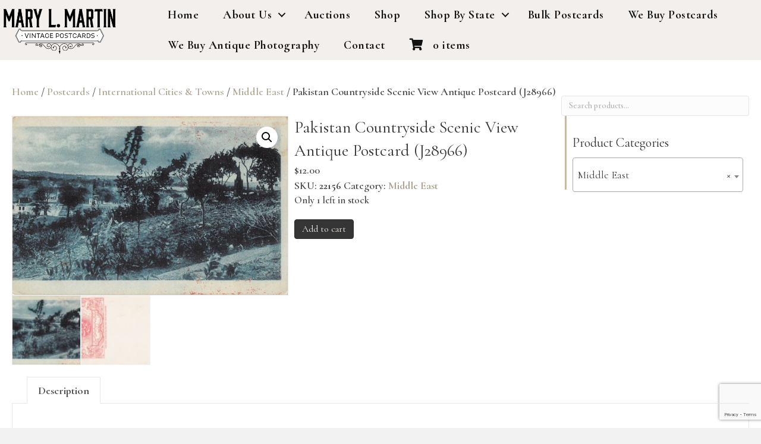

--- FILE ---
content_type: text/html; charset=UTF-8
request_url: https://www.marylmartin.com/product/pakistan-countryside-scenic-view-antique-postcard-j28966/
body_size: 24710
content:
<!DOCTYPE html>
<html lang="en-US">
<head>
<meta charset="UTF-8" />
<meta name='viewport' content='width=device-width, initial-scale=1.0' />
<meta http-equiv='X-UA-Compatible' content='IE=edge' />
<link rel="profile" href="https://gmpg.org/xfn/11" />
<meta name='robots' content='index, follow, max-image-preview:large, max-snippet:-1, max-video-preview:-1' />
	<style>img:is([sizes="auto" i], [sizes^="auto," i]) { contain-intrinsic-size: 3000px 1500px }</style>
	
<!-- Google Tag Manager for WordPress by gtm4wp.com -->
<script data-cfasync="false" data-pagespeed-no-defer>
	var gtm4wp_datalayer_name = "dataLayer";
	var dataLayer = dataLayer || [];
	const gtm4wp_use_sku_instead = false;
	const gtm4wp_currency = 'USD';
	const gtm4wp_product_per_impression = 10;
	const gtm4wp_clear_ecommerce = false;
	const gtm4wp_datalayer_max_timeout = 2000;
</script>
<!-- End Google Tag Manager for WordPress by gtm4wp.com -->
	<!-- This site is optimized with the Yoast SEO plugin v26.8 - https://yoast.com/product/yoast-seo-wordpress/ -->
	<title>Pakistan Countryside Scenic View Antique Postcard (J28966) - Mary L. Martin Ltd. Postcards</title>
	<link rel="canonical" href="https://www.marylmartin.com/product/pakistan-countryside-scenic-view-antique-postcard-j28966/" />
	<meta property="og:locale" content="en_US" />
	<meta property="og:type" content="article" />
	<meta property="og:title" content="Pakistan Countryside Scenic View Antique Postcard (J28966) - Mary L. Martin Ltd. Postcards" />
	<meta property="og:description" content="Pakistan Countryside Scenic View Antique Postcard (J28966) Good Condition." />
	<meta property="og:url" content="https://www.marylmartin.com/product/pakistan-countryside-scenic-view-antique-postcard-j28966/" />
	<meta property="og:site_name" content="Mary L. Martin Ltd. Postcards" />
	<meta property="article:publisher" content="https://www.facebook.com/marymartinpostcards" />
	<meta property="article:modified_time" content="2016-01-22T17:35:12+00:00" />
	<meta property="og:image" content="https://www.marylmartin.com/wp-content/uploads/2016/01/320365.jpg" />
	<meta property="og:image:width" content="1600" />
	<meta property="og:image:height" content="1037" />
	<meta property="og:image:type" content="image/jpeg" />
	<meta name="twitter:card" content="summary_large_image" />
	<script type="application/ld+json" class="yoast-schema-graph">{"@context":"https://schema.org","@graph":[{"@type":"WebPage","@id":"https://www.marylmartin.com/product/pakistan-countryside-scenic-view-antique-postcard-j28966/","url":"https://www.marylmartin.com/product/pakistan-countryside-scenic-view-antique-postcard-j28966/","name":"Pakistan Countryside Scenic View Antique Postcard (J28966) - Mary L. Martin Ltd. Postcards","isPartOf":{"@id":"https://www.marylmartin.com/#website"},"primaryImageOfPage":{"@id":"https://www.marylmartin.com/product/pakistan-countryside-scenic-view-antique-postcard-j28966/#primaryimage"},"image":{"@id":"https://www.marylmartin.com/product/pakistan-countryside-scenic-view-antique-postcard-j28966/#primaryimage"},"thumbnailUrl":"https://www.marylmartin.com/wp-content/uploads/2016/01/320365.jpg","datePublished":"2016-01-21T03:02:30+00:00","dateModified":"2016-01-22T17:35:12+00:00","breadcrumb":{"@id":"https://www.marylmartin.com/product/pakistan-countryside-scenic-view-antique-postcard-j28966/#breadcrumb"},"inLanguage":"en-US","potentialAction":[{"@type":"ReadAction","target":["https://www.marylmartin.com/product/pakistan-countryside-scenic-view-antique-postcard-j28966/"]}]},{"@type":"ImageObject","inLanguage":"en-US","@id":"https://www.marylmartin.com/product/pakistan-countryside-scenic-view-antique-postcard-j28966/#primaryimage","url":"https://www.marylmartin.com/wp-content/uploads/2016/01/320365.jpg","contentUrl":"https://www.marylmartin.com/wp-content/uploads/2016/01/320365.jpg","width":1600,"height":1037},{"@type":"BreadcrumbList","@id":"https://www.marylmartin.com/product/pakistan-countryside-scenic-view-antique-postcard-j28966/#breadcrumb","itemListElement":[{"@type":"ListItem","position":1,"name":"Home","item":"https://www.marylmartin.com/"},{"@type":"ListItem","position":2,"name":"Shop","item":"https://www.marylmartin.com/shop/"},{"@type":"ListItem","position":3,"name":"Pakistan Countryside Scenic View Antique Postcard (J28966)"}]},{"@type":"WebSite","@id":"https://www.marylmartin.com/#website","url":"https://www.marylmartin.com/","name":"Mary L. Martin Ltd. Postcards","description":"The World&#039;s Largest Postcard Shop","potentialAction":[{"@type":"SearchAction","target":{"@type":"EntryPoint","urlTemplate":"https://www.marylmartin.com/?s={search_term_string}"},"query-input":{"@type":"PropertyValueSpecification","valueRequired":true,"valueName":"search_term_string"}}],"inLanguage":"en-US"}]}</script>
	<!-- / Yoast SEO plugin. -->


<link rel='dns-prefetch' href='//fonts.googleapis.com' />
<link href='https://fonts.gstatic.com' crossorigin rel='preconnect' />
<link rel="alternate" type="application/rss+xml" title="Mary L. Martin Ltd. Postcards &raquo; Feed" href="https://www.marylmartin.com/feed/" />
<link rel="alternate" type="text/calendar" title="Mary L. Martin Ltd. Postcards &raquo; iCal Feed" href="https://www.marylmartin.com/events/?ical=1" />
<link rel="preload" href="https://www.marylmartin.com/wp-content/plugins/bb-plugin/fonts/fontawesome/5.15.4/webfonts/fa-brands-400.woff2" as="font" type="font/woff2" crossorigin="anonymous">
<link rel="preload" href="https://www.marylmartin.com/wp-content/plugins/bb-plugin/fonts/fontawesome/5.15.4/webfonts/fa-solid-900.woff2" as="font" type="font/woff2" crossorigin="anonymous">
<script>
window._wpemojiSettings = {"baseUrl":"https:\/\/s.w.org\/images\/core\/emoji\/16.0.1\/72x72\/","ext":".png","svgUrl":"https:\/\/s.w.org\/images\/core\/emoji\/16.0.1\/svg\/","svgExt":".svg","source":{"concatemoji":"https:\/\/www.marylmartin.com\/wp-includes\/js\/wp-emoji-release.min.js?ver=e179b003f1f212c74c3d72fc4871ee23"}};
/*! This file is auto-generated */
!function(s,n){var o,i,e;function c(e){try{var t={supportTests:e,timestamp:(new Date).valueOf()};sessionStorage.setItem(o,JSON.stringify(t))}catch(e){}}function p(e,t,n){e.clearRect(0,0,e.canvas.width,e.canvas.height),e.fillText(t,0,0);var t=new Uint32Array(e.getImageData(0,0,e.canvas.width,e.canvas.height).data),a=(e.clearRect(0,0,e.canvas.width,e.canvas.height),e.fillText(n,0,0),new Uint32Array(e.getImageData(0,0,e.canvas.width,e.canvas.height).data));return t.every(function(e,t){return e===a[t]})}function u(e,t){e.clearRect(0,0,e.canvas.width,e.canvas.height),e.fillText(t,0,0);for(var n=e.getImageData(16,16,1,1),a=0;a<n.data.length;a++)if(0!==n.data[a])return!1;return!0}function f(e,t,n,a){switch(t){case"flag":return n(e,"\ud83c\udff3\ufe0f\u200d\u26a7\ufe0f","\ud83c\udff3\ufe0f\u200b\u26a7\ufe0f")?!1:!n(e,"\ud83c\udde8\ud83c\uddf6","\ud83c\udde8\u200b\ud83c\uddf6")&&!n(e,"\ud83c\udff4\udb40\udc67\udb40\udc62\udb40\udc65\udb40\udc6e\udb40\udc67\udb40\udc7f","\ud83c\udff4\u200b\udb40\udc67\u200b\udb40\udc62\u200b\udb40\udc65\u200b\udb40\udc6e\u200b\udb40\udc67\u200b\udb40\udc7f");case"emoji":return!a(e,"\ud83e\udedf")}return!1}function g(e,t,n,a){var r="undefined"!=typeof WorkerGlobalScope&&self instanceof WorkerGlobalScope?new OffscreenCanvas(300,150):s.createElement("canvas"),o=r.getContext("2d",{willReadFrequently:!0}),i=(o.textBaseline="top",o.font="600 32px Arial",{});return e.forEach(function(e){i[e]=t(o,e,n,a)}),i}function t(e){var t=s.createElement("script");t.src=e,t.defer=!0,s.head.appendChild(t)}"undefined"!=typeof Promise&&(o="wpEmojiSettingsSupports",i=["flag","emoji"],n.supports={everything:!0,everythingExceptFlag:!0},e=new Promise(function(e){s.addEventListener("DOMContentLoaded",e,{once:!0})}),new Promise(function(t){var n=function(){try{var e=JSON.parse(sessionStorage.getItem(o));if("object"==typeof e&&"number"==typeof e.timestamp&&(new Date).valueOf()<e.timestamp+604800&&"object"==typeof e.supportTests)return e.supportTests}catch(e){}return null}();if(!n){if("undefined"!=typeof Worker&&"undefined"!=typeof OffscreenCanvas&&"undefined"!=typeof URL&&URL.createObjectURL&&"undefined"!=typeof Blob)try{var e="postMessage("+g.toString()+"("+[JSON.stringify(i),f.toString(),p.toString(),u.toString()].join(",")+"));",a=new Blob([e],{type:"text/javascript"}),r=new Worker(URL.createObjectURL(a),{name:"wpTestEmojiSupports"});return void(r.onmessage=function(e){c(n=e.data),r.terminate(),t(n)})}catch(e){}c(n=g(i,f,p,u))}t(n)}).then(function(e){for(var t in e)n.supports[t]=e[t],n.supports.everything=n.supports.everything&&n.supports[t],"flag"!==t&&(n.supports.everythingExceptFlag=n.supports.everythingExceptFlag&&n.supports[t]);n.supports.everythingExceptFlag=n.supports.everythingExceptFlag&&!n.supports.flag,n.DOMReady=!1,n.readyCallback=function(){n.DOMReady=!0}}).then(function(){return e}).then(function(){var e;n.supports.everything||(n.readyCallback(),(e=n.source||{}).concatemoji?t(e.concatemoji):e.wpemoji&&e.twemoji&&(t(e.twemoji),t(e.wpemoji)))}))}((window,document),window._wpemojiSettings);
</script>
<link rel='stylesheet' id='bs_bootstrap-css' href='https://www.marylmartin.com/wp-content/plugins/bootstrap-shortcodes/css/bootstrap.css?ver=e179b003f1f212c74c3d72fc4871ee23' media='all' />
<link rel='stylesheet' id='bs_shortcodes-css' href='https://www.marylmartin.com/wp-content/plugins/bootstrap-shortcodes/css/shortcodes.css?ver=e179b003f1f212c74c3d72fc4871ee23' media='all' />
<style id='wp-emoji-styles-inline-css'>

	img.wp-smiley, img.emoji {
		display: inline !important;
		border: none !important;
		box-shadow: none !important;
		height: 1em !important;
		width: 1em !important;
		margin: 0 0.07em !important;
		vertical-align: -0.1em !important;
		background: none !important;
		padding: 0 !important;
	}
</style>
<link rel='stylesheet' id='wp-block-library-css' href='https://www.marylmartin.com/wp-includes/css/dist/block-library/style.min.css?ver=e179b003f1f212c74c3d72fc4871ee23' media='all' />
<style id='wp-block-library-theme-inline-css'>
.wp-block-audio :where(figcaption){color:#555;font-size:13px;text-align:center}.is-dark-theme .wp-block-audio :where(figcaption){color:#ffffffa6}.wp-block-audio{margin:0 0 1em}.wp-block-code{border:1px solid #ccc;border-radius:4px;font-family:Menlo,Consolas,monaco,monospace;padding:.8em 1em}.wp-block-embed :where(figcaption){color:#555;font-size:13px;text-align:center}.is-dark-theme .wp-block-embed :where(figcaption){color:#ffffffa6}.wp-block-embed{margin:0 0 1em}.blocks-gallery-caption{color:#555;font-size:13px;text-align:center}.is-dark-theme .blocks-gallery-caption{color:#ffffffa6}:root :where(.wp-block-image figcaption){color:#555;font-size:13px;text-align:center}.is-dark-theme :root :where(.wp-block-image figcaption){color:#ffffffa6}.wp-block-image{margin:0 0 1em}.wp-block-pullquote{border-bottom:4px solid;border-top:4px solid;color:currentColor;margin-bottom:1.75em}.wp-block-pullquote cite,.wp-block-pullquote footer,.wp-block-pullquote__citation{color:currentColor;font-size:.8125em;font-style:normal;text-transform:uppercase}.wp-block-quote{border-left:.25em solid;margin:0 0 1.75em;padding-left:1em}.wp-block-quote cite,.wp-block-quote footer{color:currentColor;font-size:.8125em;font-style:normal;position:relative}.wp-block-quote:where(.has-text-align-right){border-left:none;border-right:.25em solid;padding-left:0;padding-right:1em}.wp-block-quote:where(.has-text-align-center){border:none;padding-left:0}.wp-block-quote.is-large,.wp-block-quote.is-style-large,.wp-block-quote:where(.is-style-plain){border:none}.wp-block-search .wp-block-search__label{font-weight:700}.wp-block-search__button{border:1px solid #ccc;padding:.375em .625em}:where(.wp-block-group.has-background){padding:1.25em 2.375em}.wp-block-separator.has-css-opacity{opacity:.4}.wp-block-separator{border:none;border-bottom:2px solid;margin-left:auto;margin-right:auto}.wp-block-separator.has-alpha-channel-opacity{opacity:1}.wp-block-separator:not(.is-style-wide):not(.is-style-dots){width:100px}.wp-block-separator.has-background:not(.is-style-dots){border-bottom:none;height:1px}.wp-block-separator.has-background:not(.is-style-wide):not(.is-style-dots){height:2px}.wp-block-table{margin:0 0 1em}.wp-block-table td,.wp-block-table th{word-break:normal}.wp-block-table :where(figcaption){color:#555;font-size:13px;text-align:center}.is-dark-theme .wp-block-table :where(figcaption){color:#ffffffa6}.wp-block-video :where(figcaption){color:#555;font-size:13px;text-align:center}.is-dark-theme .wp-block-video :where(figcaption){color:#ffffffa6}.wp-block-video{margin:0 0 1em}:root :where(.wp-block-template-part.has-background){margin-bottom:0;margin-top:0;padding:1.25em 2.375em}
</style>
<style id='classic-theme-styles-inline-css'>
/*! This file is auto-generated */
.wp-block-button__link{color:#fff;background-color:#32373c;border-radius:9999px;box-shadow:none;text-decoration:none;padding:calc(.667em + 2px) calc(1.333em + 2px);font-size:1.125em}.wp-block-file__button{background:#32373c;color:#fff;text-decoration:none}
</style>
<style id='global-styles-inline-css'>
:root{--wp--preset--aspect-ratio--square: 1;--wp--preset--aspect-ratio--4-3: 4/3;--wp--preset--aspect-ratio--3-4: 3/4;--wp--preset--aspect-ratio--3-2: 3/2;--wp--preset--aspect-ratio--2-3: 2/3;--wp--preset--aspect-ratio--16-9: 16/9;--wp--preset--aspect-ratio--9-16: 9/16;--wp--preset--color--black: #000000;--wp--preset--color--cyan-bluish-gray: #abb8c3;--wp--preset--color--white: #ffffff;--wp--preset--color--pale-pink: #f78da7;--wp--preset--color--vivid-red: #cf2e2e;--wp--preset--color--luminous-vivid-orange: #ff6900;--wp--preset--color--luminous-vivid-amber: #fcb900;--wp--preset--color--light-green-cyan: #7bdcb5;--wp--preset--color--vivid-green-cyan: #00d084;--wp--preset--color--pale-cyan-blue: #8ed1fc;--wp--preset--color--vivid-cyan-blue: #0693e3;--wp--preset--color--vivid-purple: #9b51e0;--wp--preset--color--fl-heading-text: #333333;--wp--preset--color--fl-body-bg: #f2f2f2;--wp--preset--color--fl-body-text: #444444;--wp--preset--color--fl-accent: #afa38e;--wp--preset--color--fl-accent-hover: #333333;--wp--preset--color--fl-topbar-bg: #ffffff;--wp--preset--color--fl-topbar-text: #000000;--wp--preset--color--fl-topbar-link: #428bca;--wp--preset--color--fl-topbar-hover: #428bca;--wp--preset--color--fl-header-bg: #ffffff;--wp--preset--color--fl-header-text: #000000;--wp--preset--color--fl-header-link: #428bca;--wp--preset--color--fl-header-hover: #428bca;--wp--preset--color--fl-nav-bg: #ffffff;--wp--preset--color--fl-nav-link: #428bca;--wp--preset--color--fl-nav-hover: #428bca;--wp--preset--color--fl-content-bg: #ffffff;--wp--preset--color--fl-footer-widgets-bg: #ffffff;--wp--preset--color--fl-footer-widgets-text: #000000;--wp--preset--color--fl-footer-widgets-link: #428bca;--wp--preset--color--fl-footer-widgets-hover: #428bca;--wp--preset--color--fl-footer-bg: #ffffff;--wp--preset--color--fl-footer-text: #000000;--wp--preset--color--fl-footer-link: #428bca;--wp--preset--color--fl-footer-hover: #428bca;--wp--preset--gradient--vivid-cyan-blue-to-vivid-purple: linear-gradient(135deg,rgba(6,147,227,1) 0%,rgb(155,81,224) 100%);--wp--preset--gradient--light-green-cyan-to-vivid-green-cyan: linear-gradient(135deg,rgb(122,220,180) 0%,rgb(0,208,130) 100%);--wp--preset--gradient--luminous-vivid-amber-to-luminous-vivid-orange: linear-gradient(135deg,rgba(252,185,0,1) 0%,rgba(255,105,0,1) 100%);--wp--preset--gradient--luminous-vivid-orange-to-vivid-red: linear-gradient(135deg,rgba(255,105,0,1) 0%,rgb(207,46,46) 100%);--wp--preset--gradient--very-light-gray-to-cyan-bluish-gray: linear-gradient(135deg,rgb(238,238,238) 0%,rgb(169,184,195) 100%);--wp--preset--gradient--cool-to-warm-spectrum: linear-gradient(135deg,rgb(74,234,220) 0%,rgb(151,120,209) 20%,rgb(207,42,186) 40%,rgb(238,44,130) 60%,rgb(251,105,98) 80%,rgb(254,248,76) 100%);--wp--preset--gradient--blush-light-purple: linear-gradient(135deg,rgb(255,206,236) 0%,rgb(152,150,240) 100%);--wp--preset--gradient--blush-bordeaux: linear-gradient(135deg,rgb(254,205,165) 0%,rgb(254,45,45) 50%,rgb(107,0,62) 100%);--wp--preset--gradient--luminous-dusk: linear-gradient(135deg,rgb(255,203,112) 0%,rgb(199,81,192) 50%,rgb(65,88,208) 100%);--wp--preset--gradient--pale-ocean: linear-gradient(135deg,rgb(255,245,203) 0%,rgb(182,227,212) 50%,rgb(51,167,181) 100%);--wp--preset--gradient--electric-grass: linear-gradient(135deg,rgb(202,248,128) 0%,rgb(113,206,126) 100%);--wp--preset--gradient--midnight: linear-gradient(135deg,rgb(2,3,129) 0%,rgb(40,116,252) 100%);--wp--preset--font-size--small: 13px;--wp--preset--font-size--medium: 20px;--wp--preset--font-size--large: 36px;--wp--preset--font-size--x-large: 42px;--wp--preset--spacing--20: 0.44rem;--wp--preset--spacing--30: 0.67rem;--wp--preset--spacing--40: 1rem;--wp--preset--spacing--50: 1.5rem;--wp--preset--spacing--60: 2.25rem;--wp--preset--spacing--70: 3.38rem;--wp--preset--spacing--80: 5.06rem;--wp--preset--shadow--natural: 6px 6px 9px rgba(0, 0, 0, 0.2);--wp--preset--shadow--deep: 12px 12px 50px rgba(0, 0, 0, 0.4);--wp--preset--shadow--sharp: 6px 6px 0px rgba(0, 0, 0, 0.2);--wp--preset--shadow--outlined: 6px 6px 0px -3px rgba(255, 255, 255, 1), 6px 6px rgba(0, 0, 0, 1);--wp--preset--shadow--crisp: 6px 6px 0px rgba(0, 0, 0, 1);}:where(.is-layout-flex){gap: 0.5em;}:where(.is-layout-grid){gap: 0.5em;}body .is-layout-flex{display: flex;}.is-layout-flex{flex-wrap: wrap;align-items: center;}.is-layout-flex > :is(*, div){margin: 0;}body .is-layout-grid{display: grid;}.is-layout-grid > :is(*, div){margin: 0;}:where(.wp-block-columns.is-layout-flex){gap: 2em;}:where(.wp-block-columns.is-layout-grid){gap: 2em;}:where(.wp-block-post-template.is-layout-flex){gap: 1.25em;}:where(.wp-block-post-template.is-layout-grid){gap: 1.25em;}.has-black-color{color: var(--wp--preset--color--black) !important;}.has-cyan-bluish-gray-color{color: var(--wp--preset--color--cyan-bluish-gray) !important;}.has-white-color{color: var(--wp--preset--color--white) !important;}.has-pale-pink-color{color: var(--wp--preset--color--pale-pink) !important;}.has-vivid-red-color{color: var(--wp--preset--color--vivid-red) !important;}.has-luminous-vivid-orange-color{color: var(--wp--preset--color--luminous-vivid-orange) !important;}.has-luminous-vivid-amber-color{color: var(--wp--preset--color--luminous-vivid-amber) !important;}.has-light-green-cyan-color{color: var(--wp--preset--color--light-green-cyan) !important;}.has-vivid-green-cyan-color{color: var(--wp--preset--color--vivid-green-cyan) !important;}.has-pale-cyan-blue-color{color: var(--wp--preset--color--pale-cyan-blue) !important;}.has-vivid-cyan-blue-color{color: var(--wp--preset--color--vivid-cyan-blue) !important;}.has-vivid-purple-color{color: var(--wp--preset--color--vivid-purple) !important;}.has-black-background-color{background-color: var(--wp--preset--color--black) !important;}.has-cyan-bluish-gray-background-color{background-color: var(--wp--preset--color--cyan-bluish-gray) !important;}.has-white-background-color{background-color: var(--wp--preset--color--white) !important;}.has-pale-pink-background-color{background-color: var(--wp--preset--color--pale-pink) !important;}.has-vivid-red-background-color{background-color: var(--wp--preset--color--vivid-red) !important;}.has-luminous-vivid-orange-background-color{background-color: var(--wp--preset--color--luminous-vivid-orange) !important;}.has-luminous-vivid-amber-background-color{background-color: var(--wp--preset--color--luminous-vivid-amber) !important;}.has-light-green-cyan-background-color{background-color: var(--wp--preset--color--light-green-cyan) !important;}.has-vivid-green-cyan-background-color{background-color: var(--wp--preset--color--vivid-green-cyan) !important;}.has-pale-cyan-blue-background-color{background-color: var(--wp--preset--color--pale-cyan-blue) !important;}.has-vivid-cyan-blue-background-color{background-color: var(--wp--preset--color--vivid-cyan-blue) !important;}.has-vivid-purple-background-color{background-color: var(--wp--preset--color--vivid-purple) !important;}.has-black-border-color{border-color: var(--wp--preset--color--black) !important;}.has-cyan-bluish-gray-border-color{border-color: var(--wp--preset--color--cyan-bluish-gray) !important;}.has-white-border-color{border-color: var(--wp--preset--color--white) !important;}.has-pale-pink-border-color{border-color: var(--wp--preset--color--pale-pink) !important;}.has-vivid-red-border-color{border-color: var(--wp--preset--color--vivid-red) !important;}.has-luminous-vivid-orange-border-color{border-color: var(--wp--preset--color--luminous-vivid-orange) !important;}.has-luminous-vivid-amber-border-color{border-color: var(--wp--preset--color--luminous-vivid-amber) !important;}.has-light-green-cyan-border-color{border-color: var(--wp--preset--color--light-green-cyan) !important;}.has-vivid-green-cyan-border-color{border-color: var(--wp--preset--color--vivid-green-cyan) !important;}.has-pale-cyan-blue-border-color{border-color: var(--wp--preset--color--pale-cyan-blue) !important;}.has-vivid-cyan-blue-border-color{border-color: var(--wp--preset--color--vivid-cyan-blue) !important;}.has-vivid-purple-border-color{border-color: var(--wp--preset--color--vivid-purple) !important;}.has-vivid-cyan-blue-to-vivid-purple-gradient-background{background: var(--wp--preset--gradient--vivid-cyan-blue-to-vivid-purple) !important;}.has-light-green-cyan-to-vivid-green-cyan-gradient-background{background: var(--wp--preset--gradient--light-green-cyan-to-vivid-green-cyan) !important;}.has-luminous-vivid-amber-to-luminous-vivid-orange-gradient-background{background: var(--wp--preset--gradient--luminous-vivid-amber-to-luminous-vivid-orange) !important;}.has-luminous-vivid-orange-to-vivid-red-gradient-background{background: var(--wp--preset--gradient--luminous-vivid-orange-to-vivid-red) !important;}.has-very-light-gray-to-cyan-bluish-gray-gradient-background{background: var(--wp--preset--gradient--very-light-gray-to-cyan-bluish-gray) !important;}.has-cool-to-warm-spectrum-gradient-background{background: var(--wp--preset--gradient--cool-to-warm-spectrum) !important;}.has-blush-light-purple-gradient-background{background: var(--wp--preset--gradient--blush-light-purple) !important;}.has-blush-bordeaux-gradient-background{background: var(--wp--preset--gradient--blush-bordeaux) !important;}.has-luminous-dusk-gradient-background{background: var(--wp--preset--gradient--luminous-dusk) !important;}.has-pale-ocean-gradient-background{background: var(--wp--preset--gradient--pale-ocean) !important;}.has-electric-grass-gradient-background{background: var(--wp--preset--gradient--electric-grass) !important;}.has-midnight-gradient-background{background: var(--wp--preset--gradient--midnight) !important;}.has-small-font-size{font-size: var(--wp--preset--font-size--small) !important;}.has-medium-font-size{font-size: var(--wp--preset--font-size--medium) !important;}.has-large-font-size{font-size: var(--wp--preset--font-size--large) !important;}.has-x-large-font-size{font-size: var(--wp--preset--font-size--x-large) !important;}
:where(.wp-block-post-template.is-layout-flex){gap: 1.25em;}:where(.wp-block-post-template.is-layout-grid){gap: 1.25em;}
:where(.wp-block-columns.is-layout-flex){gap: 2em;}:where(.wp-block-columns.is-layout-grid){gap: 2em;}
:root :where(.wp-block-pullquote){font-size: 1.5em;line-height: 1.6;}
</style>
<link rel='stylesheet' id='contact-form-7-css' href='https://www.marylmartin.com/wp-content/plugins/contact-form-7/includes/css/styles.css?ver=6.1.4' media='all' />
<link rel='stylesheet' id='photoswipe-css' href='https://www.marylmartin.com/wp-content/plugins/woocommerce/assets/css/photoswipe/photoswipe.min.css?ver=10.4.3' media='all' />
<link rel='stylesheet' id='photoswipe-default-skin-css' href='https://www.marylmartin.com/wp-content/plugins/woocommerce/assets/css/photoswipe/default-skin/default-skin.min.css?ver=10.4.3' media='all' />
<link rel='stylesheet' id='woocommerce-layout-css' href='https://www.marylmartin.com/wp-content/plugins/woocommerce/assets/css/woocommerce-layout.css?ver=10.4.3' media='all' />
<link rel='stylesheet' id='woocommerce-smallscreen-css' href='https://www.marylmartin.com/wp-content/plugins/woocommerce/assets/css/woocommerce-smallscreen.css?ver=10.4.3' media='only screen and (max-width: 767px)' />
<link rel='stylesheet' id='woocommerce-general-css' href='https://www.marylmartin.com/wp-content/plugins/woocommerce/assets/css/woocommerce.css?ver=10.4.3' media='all' />
<style id='woocommerce-inline-inline-css'>
.woocommerce form .form-row .required { visibility: visible; }
</style>
<link rel='stylesheet' id='wpcf7-redirect-script-frontend-css' href='https://www.marylmartin.com/wp-content/plugins/wpcf7-redirect/build/assets/frontend-script.css?ver=2c532d7e2be36f6af233' media='all' />
<link rel='stylesheet' id='wc-transaction-pro-css' href='https://www.marylmartin.com/wp-content/plugins/wc-transaction-pro/assets/css/checkout.css?ver=e179b003f1f212c74c3d72fc4871ee23' media='all' />
<link rel='stylesheet' id='font-awesome-5-css' href='https://www.marylmartin.com/wp-content/plugins/bb-plugin/fonts/fontawesome/5.15.4/css/all.min.css?ver=2.8.1.2' media='all' />
<link rel='stylesheet' id='font-awesome-css' href='https://www.marylmartin.com/wp-content/plugins/bb-plugin/fonts/fontawesome/5.15.4/css/v4-shims.min.css?ver=2.8.1.2' media='all' />
<link rel='stylesheet' id='fl-builder-layout-bundle-d69076ad25c5ea3582ab219f90576770-css' href='https://www.marylmartin.com/wp-content/uploads/bb-plugin/cache/d69076ad25c5ea3582ab219f90576770-layout-bundle.css?ver=2.8.1.2-1.4.10' media='all' />
<link rel='stylesheet' id='stripe_styles-css' href='https://www.marylmartin.com/wp-content/plugins/marketing-360-payments-for-woocommerce/assets/css/stripe-styles.css?ver=1.0.8' media='all' />
<link rel='stylesheet' id='jquery-magnificpopup-css' href='https://www.marylmartin.com/wp-content/plugins/bb-plugin/css/jquery.magnificpopup.min.css?ver=2.8.1.2' media='all' />
<link rel='stylesheet' id='base-css' href='https://www.marylmartin.com/wp-content/themes/bb-theme/css/base.min.css?ver=1.7.18.1' media='all' />
<link rel='stylesheet' id='fl-automator-skin-css' href='https://www.marylmartin.com/wp-content/uploads/bb-theme/skin-68c8270f2b12e.css?ver=1.7.18.1' media='all' />
<link rel='stylesheet' id='fl-child-theme-css' href='https://www.marylmartin.com/wp-content/themes/woo360-theme-child/assets/css/main.css?ver=e179b003f1f212c74c3d72fc4871ee23' media='all' />
<link rel='stylesheet' id='fl-child-theme-mobile-css' href='https://www.marylmartin.com/wp-content/themes/woo360-theme-child/assets/css/style-mobile.css?ver=e179b003f1f212c74c3d72fc4871ee23' media='all' />
<link rel='stylesheet' id='fl-child-theme-gravity-forms-css' href='https://www.marylmartin.com/wp-content/themes/woo360-theme-child/assets/css/gravity-forms.css?ver=e179b003f1f212c74c3d72fc4871ee23' media='all' />
<link rel='stylesheet' id='fl-builder-google-fonts-a78a06cfdf842f7ced807919b44c7294-css' href='//fonts.googleapis.com/css?family=Cormorant%3A300%2C400%2C700%2C600%7CCormorant+Garamond%3A400&#038;ver=e179b003f1f212c74c3d72fc4871ee23' media='all' />
<script id="jquery-core-js-extra">
var pysFacebookRest = {"restApiUrl":"https:\/\/www.marylmartin.com\/wp-json\/pys-facebook\/v1\/event","debug":""};
</script>
<script src="https://www.marylmartin.com/wp-includes/js/jquery/jquery.min.js?ver=3.7.1" id="jquery-core-js"></script>
<script src="https://www.marylmartin.com/wp-includes/js/jquery/jquery-migrate.min.js?ver=3.4.1" id="jquery-migrate-js"></script>
<script src="https://www.marylmartin.com/wp-content/plugins/bootstrap-shortcodes/js/bootstrap.js?ver=e179b003f1f212c74c3d72fc4871ee23" id="bs_bootstrap-js"></script>
<script src="https://www.marylmartin.com/wp-content/plugins/bootstrap-shortcodes/js/init.js?ver=e179b003f1f212c74c3d72fc4871ee23" id="bs_init-js"></script>
<script src="https://www.marylmartin.com/wp-content/plugins/woocommerce/assets/js/jquery-blockui/jquery.blockUI.min.js?ver=2.7.0-wc.10.4.3" id="wc-jquery-blockui-js" defer data-wp-strategy="defer"></script>
<script id="wc-add-to-cart-js-extra">
var wc_add_to_cart_params = {"ajax_url":"\/wp-admin\/admin-ajax.php","wc_ajax_url":"\/?wc-ajax=%%endpoint%%","i18n_view_cart":"View cart","cart_url":"https:\/\/www.marylmartin.com\/cart\/","is_cart":"","cart_redirect_after_add":"no"};
</script>
<script src="https://www.marylmartin.com/wp-content/plugins/woocommerce/assets/js/frontend/add-to-cart.min.js?ver=10.4.3" id="wc-add-to-cart-js" defer data-wp-strategy="defer"></script>
<script src="https://www.marylmartin.com/wp-content/plugins/woocommerce/assets/js/zoom/jquery.zoom.min.js?ver=1.7.21-wc.10.4.3" id="wc-zoom-js" defer data-wp-strategy="defer"></script>
<script src="https://www.marylmartin.com/wp-content/plugins/woocommerce/assets/js/flexslider/jquery.flexslider.min.js?ver=2.7.2-wc.10.4.3" id="wc-flexslider-js" defer data-wp-strategy="defer"></script>
<script src="https://www.marylmartin.com/wp-content/plugins/woocommerce/assets/js/photoswipe/photoswipe.min.js?ver=4.1.1-wc.10.4.3" id="wc-photoswipe-js" defer data-wp-strategy="defer"></script>
<script src="https://www.marylmartin.com/wp-content/plugins/woocommerce/assets/js/photoswipe/photoswipe-ui-default.min.js?ver=4.1.1-wc.10.4.3" id="wc-photoswipe-ui-default-js" defer data-wp-strategy="defer"></script>
<script id="wc-single-product-js-extra">
var wc_single_product_params = {"i18n_required_rating_text":"Please select a rating","i18n_rating_options":["1 of 5 stars","2 of 5 stars","3 of 5 stars","4 of 5 stars","5 of 5 stars"],"i18n_product_gallery_trigger_text":"View full-screen image gallery","review_rating_required":"no","flexslider":{"rtl":false,"animation":"slide","smoothHeight":true,"directionNav":false,"controlNav":"thumbnails","slideshow":false,"animationSpeed":500,"animationLoop":false,"allowOneSlide":false},"zoom_enabled":"1","zoom_options":[],"photoswipe_enabled":"1","photoswipe_options":{"shareEl":false,"closeOnScroll":false,"history":false,"hideAnimationDuration":0,"showAnimationDuration":0},"flexslider_enabled":"1"};
</script>
<script src="https://www.marylmartin.com/wp-content/plugins/woocommerce/assets/js/frontend/single-product.min.js?ver=10.4.3" id="wc-single-product-js" defer data-wp-strategy="defer"></script>
<script src="https://www.marylmartin.com/wp-content/plugins/woocommerce/assets/js/js-cookie/js.cookie.min.js?ver=2.1.4-wc.10.4.3" id="wc-js-cookie-js" defer data-wp-strategy="defer"></script>
<script id="woocommerce-js-extra">
var woocommerce_params = {"ajax_url":"\/wp-admin\/admin-ajax.php","wc_ajax_url":"\/?wc-ajax=%%endpoint%%","i18n_password_show":"Show password","i18n_password_hide":"Hide password"};
</script>
<script src="https://www.marylmartin.com/wp-content/plugins/woocommerce/assets/js/frontend/woocommerce.min.js?ver=10.4.3" id="woocommerce-js" defer data-wp-strategy="defer"></script>
<script id="woocommerce-tokenization-form-js-extra">
var wc_tokenization_form_params = {"is_registration_required":"","is_logged_in":""};
</script>
<script src="https://www.marylmartin.com/wp-content/plugins/woocommerce/assets/js/frontend/tokenization-form.min.js?ver=10.4.3" id="woocommerce-tokenization-form-js"></script>
<script src="https://www.marylmartin.com/wp-content/themes/woo360-theme-child/assets/js/m360-dynamic-content.js?ver=e179b003f1f212c74c3d72fc4871ee23" id="fl-child-m360-dynamic-content-js"></script>
<link rel="https://api.w.org/" href="https://www.marylmartin.com/wp-json/" /><link rel="alternate" title="JSON" type="application/json" href="https://www.marylmartin.com/wp-json/wp/v2/product/85187" /><link rel="EditURI" type="application/rsd+xml" title="RSD" href="https://www.marylmartin.com/xmlrpc.php?rsd" />

<link rel='shortlink' href='https://www.marylmartin.com/?p=85187' />
<link rel="alternate" title="oEmbed (JSON)" type="application/json+oembed" href="https://www.marylmartin.com/wp-json/oembed/1.0/embed?url=https%3A%2F%2Fwww.marylmartin.com%2Fproduct%2Fpakistan-countryside-scenic-view-antique-postcard-j28966%2F" />
<link rel="alternate" title="oEmbed (XML)" type="text/xml+oembed" href="https://www.marylmartin.com/wp-json/oembed/1.0/embed?url=https%3A%2F%2Fwww.marylmartin.com%2Fproduct%2Fpakistan-countryside-scenic-view-antique-postcard-j28966%2F&#038;format=xml" />
<meta name="google-site-verification" content="c7Vx5lAKrPE3P1nkZX6-YMYRr6FjwrcLL_tICw6ef-k" />
<meta name="facebook-domain-verification" content="ol6fzuzij8850q4dax7ujwgtdv1qpa" />
<!-- Google Tag Manager -->
<script>(function(w,d,s,l,i){w[l]=w[l]||[];w[l].push({'gtm.start':
new Date().getTime(),event:'gtm.js'});var f=d.getElementsByTagName(s)[0],
j=d.createElement(s),dl=l!='dataLayer'?'&l='+l:'';j.async=true;j.src=
'https://www.googletagmanager.com/gtm.js?id='+i+dl;f.parentNode.insertBefore(j,f);
})(window,document,'script','dataLayer','GTM-WX2BH6H');</script>
<!-- End Google Tag Manager -->
<script>  var el_i13_login_captcha=null; var el_i13_register_captcha=null; </script><meta name="tec-api-version" content="v1"><meta name="tec-api-origin" content="https://www.marylmartin.com"><link rel="alternate" href="https://www.marylmartin.com/wp-json/tribe/events/v1/" />
<!-- Google Tag Manager for WordPress by gtm4wp.com -->
<!-- GTM Container placement set to off -->
<script data-cfasync="false" data-pagespeed-no-defer>
	var dataLayer_content = {"pagePostType":"product","pagePostType2":"single-product","pagePostAuthor":"GLE Tech","customerTotalOrders":0,"customerTotalOrderValue":0,"customerFirstName":"","customerLastName":"","customerBillingFirstName":"","customerBillingLastName":"","customerBillingCompany":"","customerBillingAddress1":"","customerBillingAddress2":"","customerBillingCity":"","customerBillingState":"","customerBillingPostcode":"","customerBillingCountry":"","customerBillingEmail":"","customerBillingEmailHash":"","customerBillingPhone":"","customerShippingFirstName":"","customerShippingLastName":"","customerShippingCompany":"","customerShippingAddress1":"","customerShippingAddress2":"","customerShippingCity":"","customerShippingState":"","customerShippingPostcode":"","customerShippingCountry":"","productRatingCounts":[],"productAverageRating":0,"productReviewCount":0,"productType":"simple","productIsVariable":0};
	dataLayer.push( dataLayer_content );
</script>
<script data-cfasync="false" data-pagespeed-no-defer>
	console.warn && console.warn("[GTM4WP] Google Tag Manager container code placement set to OFF !!!");
	console.warn && console.warn("[GTM4WP] Data layer codes are active but GTM container must be loaded using custom coding !!!");
</script>
<!-- End Google Tag Manager for WordPress by gtm4wp.com -->	<noscript><style>.woocommerce-product-gallery{ opacity: 1 !important; }</style></noscript>
	<link rel="icon" href="https://www.marylmartin.com/wp-content/uploads/2020/09/cropped-7-32x32.gif" sizes="32x32" />
<link rel="icon" href="https://www.marylmartin.com/wp-content/uploads/2020/09/cropped-7-192x192.gif" sizes="192x192" />
<link rel="apple-touch-icon" href="https://www.marylmartin.com/wp-content/uploads/2020/09/cropped-7-180x180.gif" />
<meta name="msapplication-TileImage" content="https://www.marylmartin.com/wp-content/uploads/2020/09/cropped-7-270x270.gif" />
</head>
<body class="wp-singular product-template-default single single-product postid-85187 wp-theme-bb-theme wp-child-theme-woo360-theme-child theme-bb-theme woocommerce woocommerce-page woocommerce-no-js tribe-no-js fl-theme-builder-singular fl-theme-builder-singular-product-template fl-theme-builder-footer fl-theme-builder-footer-woo-footer fl-theme-builder-header fl-theme-builder-header-header-2 fl-framework-base fl-preset-default fl-full-width fl-search-active woo-4 woo-products-per-page-16" itemscope="itemscope" itemtype="https://schema.org/WebPage">
<a aria-label="Skip to content" class="fl-screen-reader-text" href="#fl-main-content">Skip to content</a><div class="fl-page">
	<header class="fl-builder-content fl-builder-content-4561 fl-builder-global-templates-locked" data-post-id="4561" data-type="header" data-sticky="0" data-sticky-on="" data-sticky-breakpoint="medium" data-shrink="0" data-overlay="0" data-overlay-bg="transparent" data-shrink-image-height="50px" role="banner" itemscope="itemscope" itemtype="http://schema.org/WPHeader"><div class="fl-row fl-row-full-width fl-row-bg-color fl-node-5f9863fa75a5f fl-row-default-height fl-row-align-center" data-node="5f9863fa75a5f">
	<div class="fl-row-content-wrap">
						<div class="fl-row-content fl-row-full-width fl-node-content">
		
<div class="fl-col-group fl-node-5f9863fa75a67 fl-col-group-equal-height fl-col-group-align-center fl-col-group-custom-width" data-node="5f9863fa75a67">
			<div class="fl-col fl-node-5f9863fa75a69 fl-col-small fl-col-small-custom-width" data-node="5f9863fa75a69">
	<div class="fl-col-content fl-node-content"><div class="fl-module fl-module-photo fl-node-5f9868bb55698" data-node="5f9868bb55698">
	<div class="fl-module-content fl-node-content">
		<div class="fl-photo fl-photo-align-left" itemscope itemtype="https://schema.org/ImageObject">
	<div class="fl-photo-content fl-photo-img-png">
				<a href="/welcome" target="_self" itemprop="url">
				<img loading="lazy" decoding="async" width="377" height="162" class="fl-photo-img wp-image-5055" src="https://9bea0f0bee.nxcli.io/wp-content/uploads/2022/11/Logo.png" alt="Mary L Martin Vintage Postcard" itemprop="image" title="Logo"  data-no-lazy="1" />
				</a>
					</div>
	</div>
	</div>
</div>
</div>
</div>
			<div class="fl-col fl-node-5f9863fa75a6b fl-col-small-custom-width" data-node="5f9863fa75a6b">
	<div class="fl-col-content fl-node-content"><div class="fl-module fl-module-menu fl-node-5f9863fa75a6d" data-node="5f9863fa75a6d">
	<div class="fl-module-content fl-node-content">
		<div class="fl-menu fl-menu-responsive-toggle-medium-mobile fl-menu-responsive-flyout-overlay fl-flyout-right">
	<button class="fl-menu-mobile-toggle hamburger" aria-label="Menu"><span class="fl-menu-icon svg-container"><svg version="1.1" class="hamburger-menu" xmlns="http://www.w3.org/2000/svg" xmlns:xlink="http://www.w3.org/1999/xlink" viewBox="0 0 512 512">
<rect class="fl-hamburger-menu-top" width="512" height="102"/>
<rect class="fl-hamburger-menu-middle" y="205" width="512" height="102"/>
<rect class="fl-hamburger-menu-bottom" y="410" width="512" height="102"/>
</svg>
</span></button>	<div class="fl-clear"></div>
	<nav aria-label="Menu" itemscope="itemscope" itemtype="https://schema.org/SiteNavigationElement"><ul id="menu-top-menu" class="menu fl-menu-horizontal fl-toggle-arrows"><li id="menu-item-1383444" class="menu-item menu-item-type-post_type menu-item-object-page menu-item-home"><a href="https://www.marylmartin.com/">Home</a></li><li id="menu-item-1383540" class="menu-item menu-item-type-post_type menu-item-object-page menu-item-has-children fl-has-submenu"><div class="fl-has-submenu-container"><a href="https://www.marylmartin.com/about-us/">About Us</a><span class="fl-menu-toggle"></span></div><ul class="sub-menu">	<li id="menu-item-1400006" class="menu-item menu-item-type-taxonomy menu-item-object-category"><a href="https://www.marylmartin.com/category/postcard-world/">Postcard World</a></li>	<li id="menu-item-336597" class="menu-item menu-item-type-custom menu-item-object-custom"><a href="/events/">Events</a></li></ul></li><li id="menu-item-1292149" class="menu-item menu-item-type-custom menu-item-object-custom"><a target="_blank" href="https://live.marylmartinauctions.com/">Auctions</a></li><li id="menu-item-16" class="menu-item menu-item-type-post_type menu-item-object-page current_page_parent"><a href="https://www.marylmartin.com/shop/">Shop</a></li><li id="menu-item-1380760" class="menu-item menu-item-type-custom menu-item-object-custom menu-item-has-children fl-has-submenu"><div class="fl-has-submenu-container"><a href="#">Shop By State</a><span class="fl-menu-toggle"></span></div><ul class="sub-menu">	<li id="menu-item-1380761" class="menu-item menu-item-type-taxonomy menu-item-object-product_cat"><a href="https://www.marylmartin.com/product-category/postcards/us-states-cities-towns/alabama/">Alabama</a></li>	<li id="menu-item-1380762" class="menu-item menu-item-type-taxonomy menu-item-object-product_cat"><a href="https://www.marylmartin.com/product-category/postcards/us-states-cities-towns/alaska/">Alaska</a></li>	<li id="menu-item-1380763" class="menu-item menu-item-type-taxonomy menu-item-object-product_cat"><a href="https://www.marylmartin.com/product-category/postcards/us-states-cities-towns/arizona/">Arizona</a></li>	<li id="menu-item-1380764" class="menu-item menu-item-type-taxonomy menu-item-object-product_cat"><a href="https://www.marylmartin.com/product-category/postcards/us-states-cities-towns/arkansas/">Arkansas</a></li>	<li id="menu-item-1380765" class="menu-item menu-item-type-taxonomy menu-item-object-product_cat"><a href="https://www.marylmartin.com/product-category/postcards/us-states-cities-towns/california/">California</a></li>	<li id="menu-item-1380766" class="menu-item menu-item-type-taxonomy menu-item-object-product_cat"><a href="https://www.marylmartin.com/product-category/postcards/us-states-cities-towns/colorado/">Colorado</a></li>	<li id="menu-item-1380767" class="menu-item menu-item-type-taxonomy menu-item-object-product_cat"><a href="https://www.marylmartin.com/product-category/postcards/us-states-cities-towns/connecticut/">Connecticut</a></li>	<li id="menu-item-1380769" class="menu-item menu-item-type-taxonomy menu-item-object-product_cat"><a href="https://www.marylmartin.com/product-category/postcards/us-states-cities-towns/delaware/">Delaware</a></li>	<li id="menu-item-1380770" class="menu-item menu-item-type-taxonomy menu-item-object-product_cat"><a href="https://www.marylmartin.com/product-category/postcards/us-states-cities-towns/florida/">Florida</a></li>	<li id="menu-item-1380771" class="menu-item menu-item-type-taxonomy menu-item-object-product_cat"><a href="https://www.marylmartin.com/product-category/postcards/us-states-cities-towns/georgia/">Georgia</a></li>	<li id="menu-item-1380772" class="menu-item menu-item-type-taxonomy menu-item-object-product_cat"><a href="https://www.marylmartin.com/product-category/postcards/us-states-cities-towns/hawaii/">Hawaii</a></li>	<li id="menu-item-1380773" class="menu-item menu-item-type-taxonomy menu-item-object-product_cat"><a href="https://www.marylmartin.com/product-category/postcards/us-states-cities-towns/idaho/">Idaho</a></li>	<li id="menu-item-1380774" class="menu-item menu-item-type-taxonomy menu-item-object-product_cat"><a href="https://www.marylmartin.com/product-category/postcards/us-states-cities-towns/illinois/">Illinois</a></li>	<li id="menu-item-1380775" class="menu-item menu-item-type-taxonomy menu-item-object-product_cat"><a href="https://www.marylmartin.com/product-category/postcards/us-states-cities-towns/indiana/">Indiana</a></li>	<li id="menu-item-1380776" class="menu-item menu-item-type-taxonomy menu-item-object-product_cat"><a href="https://www.marylmartin.com/product-category/postcards/us-states-cities-towns/iowa/">Iowa</a></li>	<li id="menu-item-1380777" class="menu-item menu-item-type-taxonomy menu-item-object-product_cat"><a href="https://www.marylmartin.com/product-category/postcards/us-states-cities-towns/kansas/">Kansas</a></li>	<li id="menu-item-1380785" class="menu-item menu-item-type-taxonomy menu-item-object-product_cat"><a href="https://www.marylmartin.com/product-category/postcards/us-states-cities-towns/kentucky/">Kentucky</a></li>	<li id="menu-item-1380786" class="menu-item menu-item-type-taxonomy menu-item-object-product_cat"><a href="https://www.marylmartin.com/product-category/postcards/us-states-cities-towns/louisiana/">Louisiana</a></li>	<li id="menu-item-1380784" class="menu-item menu-item-type-taxonomy menu-item-object-product_cat"><a href="https://www.marylmartin.com/product-category/postcards/us-states-cities-towns/maine/">Maine</a></li>	<li id="menu-item-1380778" class="menu-item menu-item-type-taxonomy menu-item-object-product_cat"><a href="https://www.marylmartin.com/product-category/maryland-2/">Maryland</a></li>	<li id="menu-item-1380781" class="menu-item menu-item-type-taxonomy menu-item-object-product_cat"><a href="https://www.marylmartin.com/product-category/postcards/us-states-cities-towns/massachusetts/">Massachusetts</a></li>	<li id="menu-item-1380788" class="menu-item menu-item-type-taxonomy menu-item-object-product_cat"><a href="https://www.marylmartin.com/product-category/postcards/us-states-cities-towns/michigan/">Michigan</a></li>	<li id="menu-item-1380789" class="menu-item menu-item-type-taxonomy menu-item-object-product_cat"><a href="https://www.marylmartin.com/product-category/postcards/us-states-cities-towns/minnesota/">Minnesota</a></li>	<li id="menu-item-1380790" class="menu-item menu-item-type-taxonomy menu-item-object-product_cat"><a href="https://www.marylmartin.com/product-category/postcards/us-states-cities-towns/mississippi/">Mississippi</a></li>	<li id="menu-item-1380791" class="menu-item menu-item-type-taxonomy menu-item-object-product_cat"><a href="https://www.marylmartin.com/product-category/postcards/us-states-cities-towns/missouri/">Missouri</a></li>	<li id="menu-item-1380792" class="menu-item menu-item-type-taxonomy menu-item-object-product_cat"><a href="https://www.marylmartin.com/product-category/postcards/us-states-cities-towns/montana/">Montana</a></li>	<li id="menu-item-1380793" class="menu-item menu-item-type-taxonomy menu-item-object-product_cat"><a href="https://www.marylmartin.com/product-category/postcards/us-states-cities-towns/nebraska/">Nebraska</a></li>	<li id="menu-item-1380794" class="menu-item menu-item-type-taxonomy menu-item-object-product_cat"><a href="https://www.marylmartin.com/product-category/postcards/us-states-cities-towns/nevada/">Nevada</a></li>	<li id="menu-item-1380795" class="menu-item menu-item-type-taxonomy menu-item-object-product_cat"><a href="https://www.marylmartin.com/product-category/postcards/us-states-cities-towns/new-hampshire/">New Hampshire</a></li>	<li id="menu-item-1380782" class="menu-item menu-item-type-taxonomy menu-item-object-product_cat"><a href="https://www.marylmartin.com/product-category/postcards/us-states-cities-towns/new-jersey/">New Jersey</a></li>	<li id="menu-item-1380796" class="menu-item menu-item-type-taxonomy menu-item-object-product_cat"><a href="https://www.marylmartin.com/product-category/postcards/us-states-cities-towns/new-mexico/">New Mexico</a></li>	<li id="menu-item-1380779" class="menu-item menu-item-type-taxonomy menu-item-object-product_cat"><a href="https://www.marylmartin.com/product-category/postcards/us-states-cities-towns/new-york/">New York</a></li>	<li id="menu-item-1380797" class="menu-item menu-item-type-taxonomy menu-item-object-product_cat"><a href="https://www.marylmartin.com/product-category/postcards/us-states-cities-towns/north-carolina/">North Carolina</a></li>	<li id="menu-item-1380798" class="menu-item menu-item-type-taxonomy menu-item-object-product_cat"><a href="https://www.marylmartin.com/product-category/postcards/us-states-cities-towns/north-dakota/">North Dakota</a></li>	<li id="menu-item-1380783" class="menu-item menu-item-type-taxonomy menu-item-object-product_cat"><a href="https://www.marylmartin.com/product-category/postcards/us-states-cities-towns/ohio/">Ohio</a></li>	<li id="menu-item-1380800" class="menu-item menu-item-type-taxonomy menu-item-object-product_cat"><a href="https://www.marylmartin.com/product-category/postcards/us-states-cities-towns/oklahoma/">Oklahoma</a></li>	<li id="menu-item-1380801" class="menu-item menu-item-type-taxonomy menu-item-object-product_cat"><a href="https://www.marylmartin.com/product-category/postcards/us-states-cities-towns/oregon/">Oregon</a></li>	<li id="menu-item-1380802" class="menu-item menu-item-type-taxonomy menu-item-object-product_cat"><a href="https://www.marylmartin.com/product-category/postcards/us-states-cities-towns/rhode-island/">Rhode Island</a></li>	<li id="menu-item-1380780" class="menu-item menu-item-type-taxonomy menu-item-object-product_cat"><a href="https://www.marylmartin.com/product-category/postcards/us-states-cities-towns/pennsylvania/">Pennsylvania</a></li>	<li id="menu-item-1380803" class="menu-item menu-item-type-taxonomy menu-item-object-product_cat"><a href="https://www.marylmartin.com/product-category/postcards/us-states-cities-towns/south-carolina/">South Carolina</a></li>	<li id="menu-item-1380804" class="menu-item menu-item-type-taxonomy menu-item-object-product_cat"><a href="https://www.marylmartin.com/product-category/postcards/us-states-cities-towns/south-dakota/">South Dakota</a></li>	<li id="menu-item-1380805" class="menu-item menu-item-type-taxonomy menu-item-object-product_cat"><a href="https://www.marylmartin.com/product-category/postcards/us-states-cities-towns/tennessee/">Tennessee</a></li>	<li id="menu-item-1380806" class="menu-item menu-item-type-taxonomy menu-item-object-product_cat"><a href="https://www.marylmartin.com/product-category/postcards/us-states-cities-towns/texas/">Texas</a></li>	<li id="menu-item-1380807" class="menu-item menu-item-type-taxonomy menu-item-object-product_cat"><a href="https://www.marylmartin.com/product-category/postcards/us-states-cities-towns/utah/">Utah</a></li>	<li id="menu-item-1380808" class="menu-item menu-item-type-taxonomy menu-item-object-product_cat"><a href="https://www.marylmartin.com/product-category/postcards/us-states-cities-towns/vermont/">Vermont</a></li>	<li id="menu-item-1380809" class="menu-item menu-item-type-taxonomy menu-item-object-product_cat"><a href="https://www.marylmartin.com/product-category/postcards/us-states-cities-towns/virginia/">Virginia</a></li>	<li id="menu-item-1398931" class="menu-item menu-item-type-taxonomy menu-item-object-product_cat"><a href="https://www.marylmartin.com/product-category/postcards/us-states-cities-towns/washington/">Washington</a></li>	<li id="menu-item-1380810" class="menu-item menu-item-type-taxonomy menu-item-object-product_cat"><a href="https://www.marylmartin.com/product-category/postcards/us-states-cities-towns/west-virginia/">West Virginia</a></li>	<li id="menu-item-1380811" class="menu-item menu-item-type-taxonomy menu-item-object-product_cat"><a href="https://www.marylmartin.com/product-category/postcards/us-states-cities-towns/wisconsin/">Wisconsin</a></li>	<li id="menu-item-1380812" class="menu-item menu-item-type-taxonomy menu-item-object-product_cat"><a href="https://www.marylmartin.com/product-category/postcards/us-states-cities-towns/wyoming/">Wyoming</a></li></ul></li><li id="menu-item-1440861" class="menu-item menu-item-type-post_type menu-item-object-page"><a href="https://www.marylmartin.com/bulk-postcards/">Bulk Postcards</a></li><li id="menu-item-1395291" class="menu-item menu-item-type-post_type menu-item-object-page"><a href="https://www.marylmartin.com/we-buy-collections/">We Buy Postcards</a></li><li id="menu-item-1412884" class="menu-item menu-item-type-post_type menu-item-object-page"><a href="https://www.marylmartin.com/we-buy-antique-photography/">We Buy Antique Photography</a></li><li id="menu-item-327039" class="menu-item menu-item-type-post_type menu-item-object-page"><a href="https://www.marylmartin.com/contact/">Contact</a></li><li class='menu-item fl-menu-cart-item'><a class="fl-menu-cart-contents empty-fl-menu-cart-visible fl-menu-cart-type-count" href="https://www.marylmartin.com/shop/" title="Start shopping"><i class="fl-menu-cart-icon fas fa-shopping-cart" role="img" aria-label="Cart"></i><span class="fl-menu-cart-count">0 items</span></a></li></ul></nav></div>
	</div>
</div>
</div>
</div>
	</div>
		</div>
	</div>
</div>
</header>	<div id="fl-main-content" class="fl-page-content" itemprop="mainContentOfPage" role="main">

		<div class="woocommerce-notices-wrapper"></div><div class="fl-builder-content fl-builder-content-606 fl-builder-global-templates-locked product type-product post-85187 status-publish first instock product_cat-middle-east has-post-thumbnail taxable shipping-taxable purchasable product-type-simple" data-post-id="606"><div class="fl-row fl-row-full-width fl-row-bg-none fl-node-5b3bc07eeb8ba fl-row-default-height fl-row-align-center" data-node="5b3bc07eeb8ba">
	<div class="fl-row-content-wrap">
						<div class="fl-row-content fl-row-fixed-width fl-node-content">
		
<div class="fl-col-group fl-node-5b3bc2433aa88" data-node="5b3bc2433aa88">
			<div class="fl-col fl-node-5b3bc2433ac91" data-node="5b3bc2433ac91">
	<div class="fl-col-content fl-node-content"><div class="fl-module fl-module-fl-woo-breadcrumb fl-node-5b3bc12fa8803" data-node="5b3bc12fa8803">
	<div class="fl-module-content fl-node-content">
		<nav class="woocommerce-breadcrumb" aria-label="Breadcrumb"><a href="https://www.marylmartin.com">Home</a>&nbsp;&#47;&nbsp;<a href="https://www.marylmartin.com/product-category/postcards/">Postcards</a>&nbsp;&#47;&nbsp;<a href="https://www.marylmartin.com/product-category/postcards/international-cities-towns/">International Cities &amp; Towns</a>&nbsp;&#47;&nbsp;<a href="https://www.marylmartin.com/product-category/postcards/international-cities-towns/middle-east/">Middle East</a>&nbsp;&#47;&nbsp;Pakistan Countryside Scenic View Antique Postcard (J28966)</nav>	</div>
</div>
</div>
</div>
			<div class="fl-col fl-node-5b3cc3aea5cca fl-col-small" data-node="5b3cc3aea5cca">
	<div class="fl-col-content fl-node-content"><div class="fl-module fl-module-widget fl-node-5b3bd0c93b0d5" data-node="5b3bd0c93b0d5">
	<div class="fl-module-content fl-node-content">
		<div class="fl-widget">
<div class="widget woocommerce widget_product_search"><form role="search" method="get" class="woocommerce-product-search" action="https://www.marylmartin.com/">
	<label class="screen-reader-text" for="woocommerce-product-search-field-0">Search for:</label>
	<input type="search" id="woocommerce-product-search-field-0" class="search-field" placeholder="Search products&hellip;" value="" name="s" />
	<button type="submit" value="Search" class="">Search</button>
	<input type="hidden" name="post_type" value="product" />
</form>
</div></div>
	</div>
</div>
</div>
</div>
	</div>

<div class="fl-col-group fl-node-5b3bc12fa890c" data-node="5b3bc12fa890c">
			<div class="fl-col fl-node-5b3bc235c6e3b fl-col-small" data-node="5b3bc235c6e3b">
	<div class="fl-col-content fl-node-content"><div class="fl-module fl-module-fl-woo-product-images fl-node-5b3bc235c6bda" data-node="5b3bc235c6bda">
	<div class="fl-module-content fl-node-content">
		<div class="woocommerce-product-gallery woocommerce-product-gallery--with-images woocommerce-product-gallery--columns-4 images" data-columns="4" style="opacity: 0; transition: opacity .25s ease-in-out;">
	<div class="woocommerce-product-gallery__wrapper">
		<div data-thumb="https://www.marylmartin.com/wp-content/uploads/2016/01/320365-100x100.jpg" data-thumb-alt="Pakistan Countryside Scenic View Antique Postcard (J28966)" data-thumb-srcset="https://www.marylmartin.com/wp-content/uploads/2016/01/320365-100x100.jpg 100w, https://www.marylmartin.com/wp-content/uploads/2016/01/320365-300x300.jpg 300w"  data-thumb-sizes="(max-width: 100px) 100vw, 100px" class="woocommerce-product-gallery__image"><a href="https://www.marylmartin.com/wp-content/uploads/2016/01/320365.jpg"><img width="600" height="389" src="https://www.marylmartin.com/wp-content/uploads/2016/01/320365.jpg" class="wp-post-image" alt="Pakistan Countryside Scenic View Antique Postcard (J28966)" data-caption="" data-src="https://www.marylmartin.com/wp-content/uploads/2016/01/320365.jpg" data-large_image="https://www.marylmartin.com/wp-content/uploads/2016/01/320365.jpg" data-large_image_width="1600" data-large_image_height="1037" decoding="async" loading="lazy" srcset="https://www.marylmartin.com/wp-content/uploads/2016/01/320365.jpg 1600w, https://www.marylmartin.com/wp-content/uploads/2016/01/320365-600x389.jpg 600w" sizes="auto, (max-width: 600px) 100vw, 600px" /></a></div><div data-thumb="https://www.marylmartin.com/wp-content/uploads/2016/01/320366-100x100.jpg" data-thumb-alt="Pakistan Countryside Scenic View Antique Postcard (J28966) - Image 2" data-thumb-srcset="https://www.marylmartin.com/wp-content/uploads/2016/01/320366-100x100.jpg 100w, https://www.marylmartin.com/wp-content/uploads/2016/01/320366-300x300.jpg 300w"  data-thumb-sizes="(max-width: 100px) 100vw, 100px" class="woocommerce-product-gallery__image"><a href="https://www.marylmartin.com/wp-content/uploads/2016/01/320366.jpg"><img width="600" height="386" src="https://www.marylmartin.com/wp-content/uploads/2016/01/320366.jpg" class="" alt="Pakistan Countryside Scenic View Antique Postcard (J28966) - Image 2" data-caption="" data-src="https://www.marylmartin.com/wp-content/uploads/2016/01/320366.jpg" data-large_image="https://www.marylmartin.com/wp-content/uploads/2016/01/320366.jpg" data-large_image_width="1600" data-large_image_height="1030" decoding="async" loading="lazy" srcset="https://www.marylmartin.com/wp-content/uploads/2016/01/320366.jpg 1600w, https://www.marylmartin.com/wp-content/uploads/2016/01/320366-600x386.jpg 600w" sizes="auto, (max-width: 600px) 100vw, 600px" /></a></div>	</div>
</div>
	</div>
</div>
</div>
</div>
			<div class="fl-col fl-node-5b3bc12fa8a99 fl-col-small fl-col-has-cols" data-node="5b3bc12fa8a99">
	<div class="fl-col-content fl-node-content"><div class="fl-module fl-module-fl-woo-product-title fl-node-5b3bc1ff03b68" data-node="5b3bc1ff03b68">
	<div class="fl-module-content fl-node-content">
		<h1 class="product_title entry-title">Pakistan Countryside Scenic View Antique Postcard (J28966)</h1>	</div>
</div>
<div class="fl-module fl-module-fl-woo-product-rating fl-node-5b3cc429a6150" data-node="5b3cc429a6150">
	<div class="fl-module-content fl-node-content">
			</div>
</div>
<div class="fl-module fl-module-fl-woo-product-price fl-node-5b3bceaab3329" data-node="5b3bceaab3329">
	<div class="fl-module-content fl-node-content">
		<p class="price"><span class="woocommerce-Price-amount amount"><bdi><span class="woocommerce-Price-currencySymbol">&#36;</span>12.00</bdi></span></p>
	</div>
</div>
<div class="fl-module fl-module-fl-woo-product-description fl-node-5b3bc1c84a8f9" data-node="5b3bc1c84a8f9">
	<div class="fl-module-content fl-node-content">
			</div>
</div>
<div class="fl-module fl-module-fl-woo-product-meta fl-node-5b3cc4969cd50" data-node="5b3cc4969cd50">
	<div class="fl-module-content fl-node-content">
		<div class="product_meta">

	
	
		<span class="sku_wrapper">SKU: <span class="sku">22156</span></span>

	
	<span class="posted_in">Category: <a href="https://www.marylmartin.com/product-category/postcards/international-cities-towns/middle-east/" rel="tag">Middle East</a></span>
	
	
</div>
	</div>
</div>

<div class="fl-col-group fl-node-5b3bcee70dec5 fl-col-group-nested" data-node="5b3bcee70dec5">
			<div class="fl-col fl-node-5b3bcee70e14a" data-node="5b3bcee70e14a">
	<div class="fl-col-content fl-node-content"><div class="fl-module fl-module-fl-woo-cart-button fl-node-5b3bce5cc02ec fl-animation fl-fade-in" data-node="5b3bce5cc02ec" data-animation-delay="0.0" data-animation-duration="1">
	<div class="fl-module-content fl-node-content">
		<p class="stock in-stock">Only 1 left in stock</p>

	
	<form class="cart" action="https://www.marylmartin.com/product/pakistan-countryside-scenic-view-antique-postcard-j28966/" method="post" enctype='multipart/form-data'>
		
		<div class="quantity">
		<label class="screen-reader-text" for="quantity_6971d1432c4b1">Pakistan Countryside Scenic View Antique Postcard (J28966) quantity</label>
	<input
		type="hidden"
				id="quantity_6971d1432c4b1"
		class="input-text qty text"
		name="quantity"
		value="1"
		aria-label="Product quantity"
				min="1"
					max="1"
							step="1"
			placeholder=""
			inputmode="numeric"
			autocomplete="off"
			/>
	</div>

		<button type="submit" name="add-to-cart" value="85187" class="single_add_to_cart_button button alt">Add to cart</button>

		<input type="hidden" name="gtm4wp_product_data" value="{&quot;internal_id&quot;:85187,&quot;item_id&quot;:85187,&quot;item_name&quot;:&quot;Pakistan Countryside Scenic View Antique Postcard (J28966)&quot;,&quot;sku&quot;:&quot;22156&quot;,&quot;price&quot;:12,&quot;stocklevel&quot;:1,&quot;stockstatus&quot;:&quot;instock&quot;,&quot;google_business_vertical&quot;:&quot;retail&quot;,&quot;item_category&quot;:&quot;Middle East&quot;,&quot;id&quot;:85187}" />

        <script type="application/javascript" style="display:none">
            /* <![CDATA[ */
            window.pysWooProductData = window.pysWooProductData || [];
                        window.pysWooProductData[85187] = {"facebook":{"delay":0,"type":"static","name":"AddToCart","pixelIds":["532033465433125"],"eventID":"c8d85168-e58a-409e-ae80-d736488dc74f","params":{"content_type":"product","content_ids":["85187"],"contents":[{"id":"85187","quantity":1}],"content_name":"Pakistan Countryside Scenic View Antique Postcard (J28966)","category_name":"Middle East","value":"12","currency":"USD"},"e_id":"woo_add_to_cart_on_button_click","ids":[],"hasTimeWindow":false,"timeWindow":0,"woo_order":"","edd_order":""}};
                        /* ]]> */
        </script>

        	</form>

	
	</div>
</div>
</div>
</div>
	</div>
</div>
</div>
			<div class="fl-col fl-node-5b3bcdf44a435 fl-col-small" data-node="5b3bcdf44a435">
	<div class="fl-col-content fl-node-content"><div class="fl-module fl-module-widget fl-node-5b3bd0786c458" data-node="5b3bd0786c458">
	<div class="fl-module-content fl-node-content">
		<div class="fl-widget">
<div class="widget woocommerce widget_product_categories"><h2 class="widgettitle">Product Categories</h2><select  name='product_cat' id='product_cat' class='dropdown_product_cat'>
	<option value=''>Select a category</option>
	<option class="level-0" value="1800-99">1800-99</option>
	<option class="level-0" value="1900-20">1900-20</option>
	<option class="level-0" value="1920-39">1920-39</option>
	<option class="level-0" value="1940-59">1940-59</option>
	<option class="level-0" value="1960-69">1960-69</option>
	<option class="level-0" value="1960-now">1960-Now</option>
	<option class="level-0" value="advertising">Advertising</option>
	<option class="level-0" value="advertising-print">Advertising-Print</option>
	<option class="level-0" value="africa">Africa</option>
	<option class="level-0" value="aircraft">Aircraft</option>
	<option class="level-0" value="alabama">Alabama</option>
	<option class="level-0" value="alaska">Alaska</option>
	<option class="level-0" value="amusement-parks">Amusement Parks</option>
	<option class="level-0" value="animals">Animals</option>
	<option class="level-0" value="antiquarian-collectible">Antiquarian &amp; Collectible</option>
	<option class="level-0" value="arizona">Arizona</option>
	<option class="level-0" value="arkansas">Arkansas</option>
	<option class="level-0" value="art">Art</option>
	<option class="level-0" value="artist-signed">Artist Signed</option>
	<option class="level-0" value="asian">Asian</option>
	<option class="level-0" value="australia-nz-south-pacific">Australia, NZ, South Pacific</option>
	<option class="level-0" value="austria-switzerland">Austria, Switzerland</option>
	<option class="level-0" value="automobiles">Automobiles</option>
	<option class="level-0" value="baseball-mlb">Baseball &#8211; MLB</option>
	<option class="level-0" value="basketball-nba">Basketball-NBA</option>
	<option class="level-0" value="belt-buckles">Belt Buckles</option>
	<option class="level-0" value="benelux-countries">Benelux Countries</option>
	<option class="level-0" value="black-americana">Black Americana</option>
	<option class="level-0" value="blotters">Blotters</option>
	<option class="level-0" value="boats-ships">Boats, Ships</option>
	<option class="level-0" value="books">Books</option>
	<option class="level-0" value="books-comics-magazines">Books, Comics &amp; Magazines</option>
	<option class="level-0" value="buildings-architecture">Buildings, Architecture</option>
	<option class="level-0" value="cabinet-photos">Cabinet Photos</option>
	<option class="level-0" value="california">California</option>
	<option class="level-0" value="canada">Canada</option>
	<option class="level-0" value="caribbean-islands">Caribbean Islands</option>
	<option class="level-0" value="central-america">Central America</option>
	<option class="level-0" value="china">China</option>
	<option class="level-0" value="coffee-tea">Coffee &amp; Tea</option>
	<option class="level-0" value="college-ncaa">College &#8211; NCAA</option>
	<option class="level-0" value="colorado">Colorado</option>
	<option class="level-0" value="colorado-united-states">Colorado</option>
	<option class="level-0" value="comic">Comic</option>
	<option class="level-0" value="connecticut">Connecticut</option>
	<option class="level-0" value="contemporary-1940-now-risque-photographic-images">Contemporary (1940-Now)</option>
	<option class="level-0" value="cowboy-western-motifs">Cowboy, Western Motifs</option>
	<option class="level-0" value="delaware">Delaware</option>
	<option class="level-0" value="district-of-columbia">District of Columbia</option>
	<option class="level-0" value="eastern-europe">Eastern Europe</option>
	<option class="level-0" value="events">Events</option>
	<option class="level-0" value="exposition">Exposition</option>
	<option class="level-0" value="florida">Florida</option>
	<option class="level-0" value="football">Football</option>
	<option class="level-0" value="football-nfl">Football &#8211; NFL</option>
	<option class="level-0" value="france">France</option>
	<option class="level-0" value="georgia">Georgia</option>
	<option class="level-0" value="germany">Germany</option>
	<option class="level-0" value="greece-turkey-balkan-states">Greece, Turkey, Balkan States</option>
	<option class="level-0" value="greetings">Greetings</option>
	<option class="level-0" value="hawaii">Hawaii</option>
	<option class="level-0" value="holidays">Holidays</option>
	<option class="level-0" value="hotels-motels-hostels">Hotels, Motels &amp; Hostels</option>
	<option class="level-0" value="idaho">Idaho</option>
	<option class="level-0" value="illinois">Illinois</option>
	<option class="level-0" value="indiana">Indiana</option>
	<option class="level-0" value="iowa">Iowa</option>
	<option class="level-0" value="ireland">Ireland</option>
	<option class="level-0" value="italy">Italy</option>
	<option class="level-0" value="japan">Japan</option>
	<option class="level-0" value="kansas">Kansas</option>
	<option class="level-0" value="kentucky">Kentucky</option>
	<option class="level-0" value="louisiana">Louisiana</option>
	<option class="level-0" value="magazine-back-issues">Magazine Back Issues</option>
	<option class="level-0" value="magazines">Magazines</option>
	<option class="level-0" value="maine">Maine</option>
	<option class="level-0" value="maryland">Maryland</option>
	<option class="level-0" value="maryland-2">Maryland</option>
	<option class="level-0" value="maryland-united-states">Maryland</option>
	<option class="level-0" value="massachusetts">Massachusetts</option>
	<option class="level-0" value="media-guides">Media Guides</option>
	<option class="level-0" value="menus">Menus</option>
	<option class="level-0" value="merchandise-memorabilia">Merchandise &amp; Memorabilia</option>
	<option class="level-0" value="mexico">Mexico</option>
	<option class="level-0" value="michigan">Michigan</option>
	<option class="level-0" value="middle-east" selected="selected">Middle East</option>
	<option class="level-0" value="military">Military</option>
	<option class="level-0" value="minnesota">Minnesota</option>
	<option class="level-0" value="minnesota-united-states">Minnesota</option>
	<option class="level-0" value="mississippi">Mississippi</option>
	<option class="level-0" value="missouri">Missouri</option>
	<option class="level-0" value="mixed-lots">Mixed Lots</option>
	<option class="level-0" value="montana">Montana</option>
	<option class="level-0" value="motorcycles-scooters">Motorcycles, Scooters</option>
	<option class="level-0" value="mountains">Mountains</option>
	<option class="level-0" value="national-parks">National Parks</option>
	<option class="level-0" value="national-parks-fairs-parks-architecture">National Parks</option>
	<option class="level-0" value="native-americana">Native Americana</option>
	<option class="level-0" value="nebraska">Nebraska</option>
	<option class="level-0" value="nevada">Nevada</option>
	<option class="level-0" value="nevada-united-states">Nevada</option>
	<option class="level-0" value="new-hampshire">New Hampshire</option>
	<option class="level-0" value="new-jersey">New Jersey</option>
	<option class="level-0" value="new-mexico">New Mexico</option>
	<option class="level-0" value="new-york">New York</option>
	<option class="level-0" value="nonfiction">Nonfiction</option>
	<option class="level-0" value="north-america-maps">North America Maps</option>
	<option class="level-0" value="north-carolina">North Carolina</option>
	<option class="level-0" value="north-dakota">North Dakota</option>
	<option class="level-0" value="ohio">Ohio</option>
	<option class="level-0" value="oklahoma">Oklahoma</option>
	<option class="level-0" value="oregon">Oregon</option>
	<option class="level-0" value="other">Other</option>
	<option class="level-0" value="other-publications">Other</option>
	<option class="level-0" value="other-vintage-sports-memorabilia">Other</option>
	<option class="level-0" value="other-boat-ship-collectibles">Other Boat &amp; Ship Collectibles</option>
	<option class="level-0" value="other-breweriana">Other Breweriana</option>
	<option class="level-0" value="other-collectible-ads">Other Collectible Ads</option>
	<option class="level-0" value="other-collectible-postcards">Other Collectible Postcards</option>
	<option class="level-0" value="other-contemporary-photographs">Other Contemporary Photographs</option>
	<option class="level-0" value="other-cruise-ship-collectibles">Other Cruise Ship Collectibles</option>
	<option class="level-0" value="other-cultural-collectibles">Other Cultural Collectibles</option>
	<option class="level-0" value="other-cultural-postcards">Other Cultural Postcards</option>
	<option class="level-0" value="other-disneyana">Other Disneyana</option>
	<option class="level-0" value="other-entertainment-mem">Other Entertainment Mem</option>
	<option class="level-0" value="other-girl-scout-collectibles">Other Girl Scout Collectibles</option>
	<option class="level-0" value="other-intl-cities-towns">Other Int&#8217;l Cities &amp; Towns</option>
	<option class="level-0" value="other-mcdonalds-ads">Other McDonald&#8217;s Ads</option>
	<option class="level-0" value="other-militaria">Other Militaria</option>
	<option class="level-0" value="other-militaria-date-unknown">Other Militaria (Date Unknown)</option>
	<option class="level-0" value="other-trading-cards">Other Trading Cards</option>
	<option class="level-0" value="other-transportation-postcards">Other Transportation Postcards</option>
	<option class="level-0" value="other-us-roadside-postcards">Other US Roadside Postcards</option>
	<option class="level-0" value="other-victorian-trade-cards">Other Victorian Trade Cards</option>
	<option class="level-0" value="other-vintage-sports-mem">Other Vintage Sports Mem</option>
	<option class="level-0" value="other-vintage-sports-programs">Other Vintage Sports Programs</option>
	<option class="level-0" value="other-workholding">Other Workholding</option>
	<option class="level-0" value="paper-vintage-pre-1968">Paper</option>
	<option class="level-0" value="patriotic">Patriotic</option>
	<option class="level-0" value="pennants-flags">Pennants, Flags</option>
	<option class="level-0" value="pennsylvania">Pennsylvania</option>
	<option class="level-0" value="pennsylvania-united-states">Pennsylvania</option>
	<option class="level-0" value="people">People</option>
	<option class="level-0" value="photos">Photos</option>
	<option class="level-0" value="photos-firefighting-rescue">Photos</option>
	<option class="level-0" value="postcards-cards">Postcards &amp; Cards</option>
	<option class="level-0" value="posters">Posters</option>
	<option class="level-0" value="pre-1940">Pre-1940</option>
	<option class="level-0" value="prints">Prints</option>
	<option class="level-0" value="programs-movie-memorabilia">Programs</option>
	<option class="level-0" value="programs-paper">Programs</option>
	<option class="level-0" value="programs-classical-opera-ballet">Programs</option>
	<option class="level-0" value="public-timetables">Public Timetables</option>
	<option class="level-0" value="publications-jazz-big-band">Publications</option>
	<option class="level-0" value="real-photo">Real Photo</option>
	<option class="level-0" value="real-photo-postcards-real-photo">Real Photo</option>
	<option class="level-0" value="religions">Religions</option>
	<option class="level-0" value="restaurants-diners">Restaurants &amp; Diners</option>
	<option class="level-0" value="rhode-island">Rhode Island</option>
	<option class="level-0" value="risque">Risque</option>
	<option class="level-0" value="roadside-attractions">Roadside Attractions</option>
	<option class="level-0" value="royalty">Royalty</option>
	<option class="level-0" value="russia">Russia</option>
	<option class="level-0" value="scandinavia">Scandinavia</option>
	<option class="level-0" value="scenic-unspecified-state">Scenic, Unspecified State</option>
	<option class="level-0" value="south-america">South America</option>
	<option class="level-0" value="south-america-international">South America</option>
	<option class="level-0" value="south-carolina">South Carolina</option>
	<option class="level-0" value="south-dakota">South Dakota</option>
	<option class="level-0" value="southeast-asia">Southeast Asia</option>
	<option class="level-0" value="spain-portugal">Spain, Portugal</option>
	<option class="level-0" value="sports">Sports</option>
	<option class="level-0" value="sports-celebrity">Sports</option>
	<option class="level-0" value="stereoviews">Stereoviews</option>
	<option class="level-0" value="stickers">Stickers</option>
	<option class="level-0" value="supplies-reference">Supplies &amp; Reference</option>
	<option class="level-0" value="tennessee">Tennessee</option>
	<option class="level-0" value="texas">Texas</option>
	<option class="level-0" value="tins">Tins</option>
	<option class="level-0" value="trains-railroad">Trains, Railroad</option>
	<option class="level-0" value="uk">UK</option>
	<option class="level-0" value="uk-international">UK</option>
	<option class="level-0" value="uncategorized">Uncategorized</option>
	<option class="level-0" value="universities">Universities</option>
	<option class="level-0" value="us">US</option>
	<option class="level-0" value="us-territories">US Territories</option>
	<option class="level-0" value="utah">Utah</option>
	<option class="level-0" value="valentines-day">Valentine&#8217;s Day</option>
	<option class="level-0" value="vermont">Vermont</option>
	<option class="level-0" value="vintage-pre-1980">Vintage (Pre-1980)</option>
	<option class="level-0" value="virginia">Virginia</option>
	<option class="level-0" value="washington">Washington</option>
	<option class="level-0" value="west-virginia">West Virginia</option>
	<option class="level-0" value="wisconsin">Wisconsin</option>
	<option class="level-0" value="wyoming">Wyoming</option>
	<option class="level-0" value="yearbooks">Yearbooks</option>
</select>
</div></div>
	</div>
</div>
</div>
</div>
	</div>

<div class="fl-col-group fl-node-5b3bc07eeb925" data-node="5b3bc07eeb925">
			<div class="fl-col fl-node-5b3bc07eeb97a" data-node="5b3bc07eeb97a">
	<div class="fl-col-content fl-node-content"><div class="fl-module fl-module-fl-woo-product-tabs fl-node-5b3bcf0c8a606" data-node="5b3bcf0c8a606">
	<div class="fl-module-content fl-node-content">
		
	<div class="woocommerce-tabs wc-tabs-wrapper">
		<ul class="tabs wc-tabs" role="tablist">
							<li role="presentation" class="description_tab" id="tab-title-description">
					<a href="#tab-description" role="tab" aria-controls="tab-description">
						Description					</a>
				</li>
					</ul>
					<div class="woocommerce-Tabs-panel woocommerce-Tabs-panel--description panel entry-content wc-tab" id="tab-description" role="tabpanel" aria-labelledby="tab-title-description">
				
	<h2>Description</h2>

<p>Pakistan Countryside Scenic View Antique Postcard (J28966) Good Condition.</p>
			</div>
		
			</div>

	</div>
</div>
<div class="fl-module fl-module-fl-woo-related-products fl-node-5b3bcf890a3d3 fl-animation fl-fade-up" data-node="5b3bcf890a3d3" data-animation-delay="0.0">
	<div class="fl-module-content fl-node-content">
		
	<section class="related products">

					<h2>Related products</h2>
				<ul class="products columns-4">

			
					<li class="product type-product post-82663 status-publish first instock product_cat-middle-east has-post-thumbnail taxable shipping-taxable purchasable product-type-simple">
	<a href="https://www.marylmartin.com/product/tel-aviv-israel-jewish-workers-multiview-judaica-antique-postcard-j32175/" class="woocommerce-LoopProduct-link woocommerce-loop-product__link"><img width="100" height="100" src="https://www.marylmartin.com/wp-content/uploads/2016/01/340710-100x100.jpg" class="attachment-woocommerce_thumbnail size-woocommerce_thumbnail" alt="Tel-Aviv Israel Jewish Workers Multiview Judaica Antique Postcard (J32175)" decoding="async" loading="lazy" srcset="https://www.marylmartin.com/wp-content/uploads/2016/01/340710-100x100.jpg 100w, https://www.marylmartin.com/wp-content/uploads/2016/01/340710-300x300.jpg 300w" sizes="auto, (max-width: 100px) 100vw, 100px" /><h2 class="woocommerce-loop-product__title">Tel-Aviv Israel Jewish Workers Multiview Judaica Antique Postcard (J32175)</h2>
	<span class="price"><span class="woocommerce-Price-amount amount"><bdi><span class="woocommerce-Price-currencySymbol">&#36;</span>10.00</bdi></span></span>
</a><a href="/product/pakistan-countryside-scenic-view-antique-postcard-j28966/?add-to-cart=82663" aria-describedby="woocommerce_loop_add_to_cart_link_describedby_82663" data-quantity="1" class="button product_type_simple add_to_cart_button ajax_add_to_cart" data-product_id="82663" data-product_sku="32084" aria-label="Add to cart: &ldquo;Tel-Aviv Israel Jewish Workers Multiview Judaica Antique Postcard (J32175)&rdquo;" rel="nofollow" data-success_message="&ldquo;Tel-Aviv Israel Jewish Workers Multiview Judaica Antique Postcard (J32175)&rdquo; has been added to your cart" role="button">Add to cart</a>	<span id="woocommerce_loop_add_to_cart_link_describedby_82663" class="screen-reader-text">
			</span>
<span class="gtm4wp_productdata" style="display:none; visibility:hidden;" data-gtm4wp_product_data="{&quot;internal_id&quot;:82663,&quot;item_id&quot;:82663,&quot;item_name&quot;:&quot;Tel-Aviv Israel Jewish Workers Multiview Judaica Antique Postcard (J32175)&quot;,&quot;sku&quot;:&quot;32084&quot;,&quot;price&quot;:10,&quot;stocklevel&quot;:1,&quot;stockstatus&quot;:&quot;instock&quot;,&quot;google_business_vertical&quot;:&quot;retail&quot;,&quot;item_category&quot;:&quot;Middle East&quot;,&quot;id&quot;:82663,&quot;productlink&quot;:&quot;https:\/\/www.marylmartin.com\/product\/tel-aviv-israel-jewish-workers-multiview-judaica-antique-postcard-j32175\/&quot;,&quot;item_list_name&quot;:&quot;Related Products&quot;,&quot;index&quot;:1,&quot;product_type&quot;:&quot;simple&quot;,&quot;item_brand&quot;:&quot;&quot;}"></span></li>

			
					<li class="product type-product post-24108 status-publish instock product_cat-middle-east has-post-thumbnail taxable shipping-taxable purchasable product-type-simple">
	<a href="https://www.marylmartin.com/product/f0899-yemen-aden-maalla-village-photo-postcard/" class="woocommerce-LoopProduct-link woocommerce-loop-product__link"><img width="100" height="100" src="https://www.marylmartin.com/wp-content/uploads/2016/01/20/301302-100x100.jpg" class="attachment-woocommerce_thumbnail size-woocommerce_thumbnail" alt="F0899 Yemen, Aden Maalla Village Photo Postcard" decoding="async" loading="lazy" /><h2 class="woocommerce-loop-product__title">F0899 Yemen, Aden Maalla Village Photo Postcard</h2>
	<span class="price"><span class="woocommerce-Price-amount amount"><bdi><span class="woocommerce-Price-currencySymbol">&#36;</span>7.99</bdi></span></span>
</a><a href="/product/pakistan-countryside-scenic-view-antique-postcard-j28966/?add-to-cart=24108" aria-describedby="woocommerce_loop_add_to_cart_link_describedby_24108" data-quantity="1" class="button product_type_simple add_to_cart_button ajax_add_to_cart" data-product_id="24108" data-product_sku="10410" aria-label="Add to cart: &ldquo;F0899 Yemen, Aden Maalla Village Photo Postcard&rdquo;" rel="nofollow" data-success_message="&ldquo;F0899 Yemen, Aden Maalla Village Photo Postcard&rdquo; has been added to your cart" role="button">Add to cart</a>	<span id="woocommerce_loop_add_to_cart_link_describedby_24108" class="screen-reader-text">
			</span>
<span class="gtm4wp_productdata" style="display:none; visibility:hidden;" data-gtm4wp_product_data="{&quot;internal_id&quot;:24108,&quot;item_id&quot;:24108,&quot;item_name&quot;:&quot;F0899 Yemen, Aden Maalla Village Photo Postcard&quot;,&quot;sku&quot;:&quot;10410&quot;,&quot;price&quot;:7.9900000000000002131628207280300557613372802734375,&quot;stocklevel&quot;:1,&quot;stockstatus&quot;:&quot;instock&quot;,&quot;google_business_vertical&quot;:&quot;retail&quot;,&quot;item_category&quot;:&quot;Middle East&quot;,&quot;id&quot;:24108,&quot;productlink&quot;:&quot;https:\/\/www.marylmartin.com\/product\/f0899-yemen-aden-maalla-village-photo-postcard\/&quot;,&quot;item_list_name&quot;:&quot;Related Products&quot;,&quot;index&quot;:2,&quot;product_type&quot;:&quot;simple&quot;,&quot;item_brand&quot;:&quot;&quot;}"></span></li>

			
					<li class="product type-product post-35119 status-publish instock product_cat-middle-east has-post-thumbnail taxable shipping-taxable purchasable product-type-simple">
	<a href="https://www.marylmartin.com/product/e9744-yemen-aden-camel-caravans-photo-postcard/" class="woocommerce-LoopProduct-link woocommerce-loop-product__link"><img width="100" height="100" src="https://www.marylmartin.com/wp-content/uploads/2016/01/27/308339-100x100.jpg" class="attachment-woocommerce_thumbnail size-woocommerce_thumbnail" alt="E9744 Yemen, Aden Camel Caravans Photo Postcard" decoding="async" loading="lazy" /><h2 class="woocommerce-loop-product__title">E9744 Yemen, Aden Camel Caravans Photo Postcard</h2>
	<span class="price"><span class="woocommerce-Price-amount amount"><bdi><span class="woocommerce-Price-currencySymbol">&#36;</span>7.99</bdi></span></span>
</a><a href="/product/pakistan-countryside-scenic-view-antique-postcard-j28966/?add-to-cart=35119" aria-describedby="woocommerce_loop_add_to_cart_link_describedby_35119" data-quantity="1" class="button product_type_simple add_to_cart_button ajax_add_to_cart" data-product_id="35119" data-product_sku="15450" aria-label="Add to cart: &ldquo;E9744 Yemen, Aden Camel Caravans Photo Postcard&rdquo;" rel="nofollow" data-success_message="&ldquo;E9744 Yemen, Aden Camel Caravans Photo Postcard&rdquo; has been added to your cart" role="button">Add to cart</a>	<span id="woocommerce_loop_add_to_cart_link_describedby_35119" class="screen-reader-text">
			</span>
<span class="gtm4wp_productdata" style="display:none; visibility:hidden;" data-gtm4wp_product_data="{&quot;internal_id&quot;:35119,&quot;item_id&quot;:35119,&quot;item_name&quot;:&quot;E9744 Yemen, Aden Camel Caravans Photo Postcard&quot;,&quot;sku&quot;:&quot;15450&quot;,&quot;price&quot;:7.9900000000000002131628207280300557613372802734375,&quot;stocklevel&quot;:1,&quot;stockstatus&quot;:&quot;instock&quot;,&quot;google_business_vertical&quot;:&quot;retail&quot;,&quot;item_category&quot;:&quot;Middle East&quot;,&quot;id&quot;:35119,&quot;productlink&quot;:&quot;https:\/\/www.marylmartin.com\/product\/e9744-yemen-aden-camel-caravans-photo-postcard\/&quot;,&quot;item_list_name&quot;:&quot;Related Products&quot;,&quot;index&quot;:3,&quot;product_type&quot;:&quot;simple&quot;,&quot;item_brand&quot;:&quot;&quot;}"></span></li>

			
					<li class="product type-product post-35233 status-publish last instock product_cat-middle-east has-post-thumbnail taxable shipping-taxable purchasable product-type-simple">
	<a href="https://www.marylmartin.com/product/israel-jordan-river-scene-swimming-vintage-postcard-j31643/" class="woocommerce-LoopProduct-link woocommerce-loop-product__link"><img width="100" height="100" src="https://www.marylmartin.com/wp-content/uploads/2016/01/27/308411-100x100.jpg" class="attachment-woocommerce_thumbnail size-woocommerce_thumbnail" alt="Israel Jordan River Scene Swimming Vintage Postcard (J31643)" decoding="async" loading="lazy" srcset="https://www.marylmartin.com/wp-content/uploads/2016/01/27/308411-100x100.jpg 100w, https://www.marylmartin.com/wp-content/uploads/2016/01/27/308411-300x300.jpg 300w" sizes="auto, (max-width: 100px) 100vw, 100px" /><h2 class="woocommerce-loop-product__title">Israel Jordan River Scene Swimming Vintage Postcard (J31643)</h2>
	<span class="price"><span class="woocommerce-Price-amount amount"><bdi><span class="woocommerce-Price-currencySymbol">&#36;</span>6.25</bdi></span></span>
</a><a href="/product/pakistan-countryside-scenic-view-antique-postcard-j28966/?add-to-cart=35233" aria-describedby="woocommerce_loop_add_to_cart_link_describedby_35233" data-quantity="1" class="button product_type_simple add_to_cart_button ajax_add_to_cart" data-product_id="35233" data-product_sku="15501" aria-label="Add to cart: &ldquo;Israel Jordan River Scene Swimming Vintage Postcard (J31643)&rdquo;" rel="nofollow" data-success_message="&ldquo;Israel Jordan River Scene Swimming Vintage Postcard (J31643)&rdquo; has been added to your cart" role="button">Add to cart</a>	<span id="woocommerce_loop_add_to_cart_link_describedby_35233" class="screen-reader-text">
			</span>
<span class="gtm4wp_productdata" style="display:none; visibility:hidden;" data-gtm4wp_product_data="{&quot;internal_id&quot;:35233,&quot;item_id&quot;:35233,&quot;item_name&quot;:&quot;Israel Jordan River Scene Swimming Vintage Postcard (J31643)&quot;,&quot;sku&quot;:&quot;15501&quot;,&quot;price&quot;:6.25,&quot;stocklevel&quot;:1,&quot;stockstatus&quot;:&quot;instock&quot;,&quot;google_business_vertical&quot;:&quot;retail&quot;,&quot;item_category&quot;:&quot;Middle East&quot;,&quot;id&quot;:35233,&quot;productlink&quot;:&quot;https:\/\/www.marylmartin.com\/product\/israel-jordan-river-scene-swimming-vintage-postcard-j31643\/&quot;,&quot;item_list_name&quot;:&quot;Related Products&quot;,&quot;index&quot;:4,&quot;product_type&quot;:&quot;simple&quot;,&quot;item_brand&quot;:&quot;&quot;}"></span></li>

			
		</ul>

	</section>
		</div>
</div>
</div>
</div>
	</div>
		</div>
	</div>
</div>
<div class="fl-row fl-row-full-width fl-row-bg-photo fl-node-9ponbj5g1ift fl-row-default-height fl-row-align-center fl-row-bg-overlay" data-node="9ponbj5g1ift">
	<div class="fl-row-content-wrap">
						<div class="fl-row-content fl-row-fixed-width fl-node-content">
		
<div class="fl-col-group fl-node-cn73mot8z10j fl-col-group-equal-height fl-col-group-align-center fl-col-group-custom-width" data-node="cn73mot8z10j">
			<div class="fl-col fl-node-eu0n56i7goq4 fl-col-small fl-col-small-custom-width" data-node="eu0n56i7goq4">
	<div class="fl-col-content fl-node-content"><div class="fl-module fl-module-heading fl-node-sudzty490xfh" data-node="sudzty490xfh">
	<div class="fl-module-content fl-node-content">
		<h3 class="fl-heading">
		<span class="fl-heading-text">Bulk Sales</span>
	</h3>
	</div>
</div>
<div class="fl-module fl-module-rich-text fl-node-sia2flmo4jx1" data-node="sia2flmo4jx1">
	<div class="fl-module-content fl-node-content">
		<div class="fl-rich-text">
	<div class="flex-1 overflow-hidden">
<div class="react-scroll-to-bottom--css-cesgk-79elbk h-full">
<div class="react-scroll-to-bottom--css-cesgk-1n7m0yu">
<div class="flex flex-col text-sm pb-9">
<div class="w-full text-token-text-primary" dir="auto" data-testid="conversation-turn-11">
<div class="px-4 py-2 justify-center text-base md:gap-6 m-auto">
<div class="flex flex-1 text-base mx-auto gap-3 juice:gap-4 juice:md:gap-6 md:px-5 lg:px-1 xl:px-5 md:max-w-3xl lg:max-w-[40rem] xl:max-w-[48rem] group final-completion">
<div class="relative flex w-full flex-col agent-turn">
<div class="flex-col gap-1 md:gap-3">
<div class="flex flex-grow flex-col max-w-full">
<div class="min-h-[20px] text-message flex flex-col items-start gap-3 whitespace-pre-wrap break-words [.text-message+&amp;]:mt-5 overflow-x-auto" dir="auto" data-message-author-role="assistant" data-message-id="2e95e3d3-1ea7-4cdc-86ac-18ac387b7448">
<div class="markdown prose w-full break-words dark:prose-invert light">
<p>Searching for a fantastic way to bulk up your vintage postcard collection? Look no further! Explore our wide selection of postcards up for bulk sale and discover the perfect additions to your cherished collection. Fill our the Bulk Sales Inquiry form and our expert team will be happy to help.</p>
</div>
</div>
</div>
<div class="pr-2 lg:pr-0"></div>
</div>
<div class="absolute">
<div class="flex w-full gap-2 items-center justify-center"></div>
</div>
</div>
</div>
</div>
</div>
</div>
</div>
</div>
</div>
<div class="w-full pt-2 md:pt-0 dark:border-white/20 md:border-transparent md:dark:border-transparent md:w-[calc(100%-.5rem)]">
<form class="stretch mx-2 flex flex-row gap-3 last:mb-2 md:mx-4 md:last:mb-6 lg:mx-auto lg:max-w-2xl xl:max-w-3xl">
<div class="relative flex h-full flex-1 flex-col">
<div class="absolute bottom-full left-0 right-0"></div>
<div class="flex w-full items-center">
<div class="overflow-hidden [&amp;:has(textarea:focus)]:border-token-border-xheavy [&amp;:has(textarea:focus)]:shadow-[0_2px_6px_rgba(0,0,0,.05)] flex flex-col w-full flex-grow relative border dark:text-white rounded-2xl bg-token-main-surface-primary border-token-border-medium">
<div data-grammarly-part="button">
<div>
<div>
<div class="amkYk">
<div>
<div class="ptGJG"></div>
</div>
</div>
</div>
</div>
</div>
</div>
</div>
</div>
</form>
</div>
</div>
	</div>
</div>
<div class="fl-module fl-module-button fl-node-qyoaj8bwue2l" data-node="qyoaj8bwue2l">
	<div class="fl-module-content fl-node-content">
		<div class="fl-button-wrap fl-button-width-auto fl-button-center">
			<a href="https://www.marylmartin.com/bulk-postcards/" target="_self" class="fl-button">
							<span class="fl-button-text">Bulk Sales Inquiries</span>
					</a>
</div>
	</div>
</div>
</div>
</div>
			<div class="fl-col fl-node-axumzo5sj7t3 fl-col-small fl-col-small-custom-width fl-animation fl-fade-up" data-node="axumzo5sj7t3" data-animation-delay="0" data-animation-duration="1.2">
	<div class="fl-col-content fl-node-content"><div class="fl-module fl-module-photo fl-node-0lbwks34j7i9" data-node="0lbwks34j7i9">
	<div class="fl-module-content fl-node-content">
		<div class="fl-photo fl-photo-align-center" itemscope itemtype="https://schema.org/ImageObject">
	<div class="fl-photo-content fl-photo-img-png">
				<img loading="lazy" decoding="async" class="fl-photo-img wp-image-1442172 size-full" src="https://www.marylmartin.com/wp-content/uploads/2024/04/Untitled-design-2024-04-10T105652.882.png" alt="Untitled design - 2024-04-10T105652.882" itemprop="image" height="824" width="1243" title="Untitled design - 2024-04-10T105652.882" srcset="https://www.marylmartin.com/wp-content/uploads/2024/04/Untitled-design-2024-04-10T105652.882.png 1243w, https://www.marylmartin.com/wp-content/uploads/2024/04/Untitled-design-2024-04-10T105652.882-600x398.png 600w" sizes="auto, (max-width: 1243px) 100vw, 1243px" />
					</div>
	</div>
	</div>
</div>
</div>
</div>
	</div>
		</div>
	</div>
</div>
<div class="fl-row fl-row-full-width fl-row-bg-color fl-node-jdxtkma4iol5 fl-row-default-height fl-row-align-center" data-node="jdxtkma4iol5">
	<div class="fl-row-content-wrap">
						<div class="fl-row-content fl-row-fixed-width fl-node-content">
		
<div class="fl-col-group fl-node-dkpj5i1c7ns4 fl-col-group-equal-height fl-col-group-align-center fl-col-group-custom-width" data-node="dkpj5i1c7ns4">
			<div class="fl-col fl-node-p65kjhilzo7x fl-col-small fl-col-small-custom-width" data-node="p65kjhilzo7x">
	<div class="fl-col-content fl-node-content"><div class="fl-module fl-module-photo fl-node-ov50g6ud3mbw" data-node="ov50g6ud3mbw">
	<div class="fl-module-content fl-node-content">
		<div class="fl-photo fl-photo-align-center" itemscope itemtype="https://schema.org/ImageObject">
	<div class="fl-photo-content fl-photo-img-png">
				<img loading="lazy" decoding="async" class="fl-photo-img wp-image-1396251 size-full" src="https://www.marylmartin.com/wp-content/uploads/2023/01/Untitled-design-30.png" alt="Untitled design (30)" itemprop="image" height="900" width="900" title="Untitled design (30)" srcset="https://www.marylmartin.com/wp-content/uploads/2023/01/Untitled-design-30.png 900w, https://www.marylmartin.com/wp-content/uploads/2023/01/Untitled-design-30-100x100.png 100w, https://www.marylmartin.com/wp-content/uploads/2023/01/Untitled-design-30-600x600.png 600w" sizes="auto, (max-width: 900px) 100vw, 900px" />
					</div>
	</div>
	</div>
</div>
</div>
</div>
			<div class="fl-col fl-node-xtv2yh1ajqgz fl-col-small fl-col-small-custom-width fl-animation fl-fade-up" data-node="xtv2yh1ajqgz" data-animation-delay="0" data-animation-duration="1.2">
	<div class="fl-col-content fl-node-content"><div class="fl-module fl-module-heading fl-node-0vn2yqm7kxse" data-node="0vn2yqm7kxse">
	<div class="fl-module-content fl-node-content">
		<h3 class="fl-heading">
		<span class="fl-heading-text">Auctions</span>
	</h3>
	</div>
</div>
<div class="fl-module fl-module-rich-text fl-node-zuapwhybvtm3" data-node="zuapwhybvtm3">
	<div class="fl-module-content fl-node-content">
		<div class="fl-rich-text">
	<p><span style="font-weight: 400;">If you're looking for a great way to add to your vintage postcard collection, look no further than the auctions and events hosted by Mary L. Martin Vintage Postcards! Browse through our auctions and events today and find the perfect vintage postcard for your collection!</span></p>
</div>
	</div>
</div>
<div class="fl-module fl-module-button fl-node-ekoztlujy0p9" data-node="ekoztlujy0p9">
	<div class="fl-module-content fl-node-content">
		<div class="fl-button-wrap fl-button-width-auto fl-button-center">
			<a href="https://live.marylmartinauctions.com/auctionlist.aspx" target="_blank" class="fl-button" rel="noopener" >
							<span class="fl-button-text">View Upcoming Auctions</span>
					</a>
</div>
	</div>
</div>
<div class="fl-module fl-module-button fl-node-z0xmp8au59fl" data-node="z0xmp8au59fl">
	<div class="fl-module-content fl-node-content">
		<div class="fl-button-wrap fl-button-width-auto fl-button-center">
			<a href="https://www.marylmartin.com/join-our-mailing-list/" target="_blank" class="fl-button" rel="noopener" >
							<span class="fl-button-text">Join Our Mailing List</span>
					</a>
</div>
	</div>
</div>
</div>
</div>
	</div>
		</div>
	</div>
</div>
<div class="fl-row fl-row-full-width fl-row-bg-photo fl-node-zu72l43pfkmo fl-row-default-height fl-row-align-center fl-row-bg-overlay" data-node="zu72l43pfkmo">
	<div class="fl-row-content-wrap">
						<div class="fl-row-content fl-row-fixed-width fl-node-content">
		
<div class="fl-col-group fl-node-fecmk4rjlvx8 fl-col-group-equal-height fl-col-group-align-center fl-col-group-custom-width" data-node="fecmk4rjlvx8">
			<div class="fl-col fl-node-ltjdaofyxq0p fl-col-small fl-col-small-custom-width" data-node="ltjdaofyxq0p">
	<div class="fl-col-content fl-node-content"><div class="fl-module fl-module-heading fl-node-a193ogdhvy4q" data-node="a193ogdhvy4q">
	<div class="fl-module-content fl-node-content">
		<h3 class="fl-heading">
		<span class="fl-heading-text">Events</span>
	</h3>
	</div>
</div>
<div class="fl-module fl-module-rich-text fl-node-oxiku0n1rfw8" data-node="oxiku0n1rfw8">
	<div class="fl-module-content fl-node-content">
		<div class="fl-rich-text">
	<p><span style="font-weight: 400;">Mary L. Martin Vintage Postcards is constantly attending postcard events, like expos, fairs, and more. These events are the perfect place to find unique, vintage postcards that you won't be able to find anywhere else. Whether you're looking for a rare collectible or something more modern, you can find it all.</span></p>
</div>
	</div>
</div>
<div class="fl-module fl-module-button fl-node-mx6wv7pgk4f0" data-node="mx6wv7pgk4f0">
	<div class="fl-module-content fl-node-content">
		<div class="fl-button-wrap fl-button-width-auto fl-button-center">
			<a href="/events" target="_self" class="fl-button">
							<span class="fl-button-text">View Upcoming Events</span>
					</a>
</div>
	</div>
</div>
<div class="fl-module fl-module-button fl-node-m9a0plkdyftc" data-node="m9a0plkdyftc">
	<div class="fl-module-content fl-node-content">
		<div class="fl-button-wrap fl-button-width-auto fl-button-center">
			<a href="https://www.marylmartin.com/join-our-mailing-list/" target="_blank" class="fl-button" rel="noopener" >
							<span class="fl-button-text">Join Our Mailing List</span>
					</a>
</div>
	</div>
</div>
</div>
</div>
			<div class="fl-col fl-node-x0ubsv73ckew fl-col-small fl-col-small-custom-width fl-animation fl-fade-up" data-node="x0ubsv73ckew" data-animation-delay="0" data-animation-duration="1.2">
	<div class="fl-col-content fl-node-content"><div class="fl-module fl-module-photo fl-node-oda5gbxwtilq" data-node="oda5gbxwtilq">
	<div class="fl-module-content fl-node-content">
		<div class="fl-photo fl-photo-align-center" itemscope itemtype="https://schema.org/ImageObject">
	<div class="fl-photo-content fl-photo-img-png">
				<img loading="lazy" decoding="async" class="fl-photo-img wp-image-1396252 size-full" src="https://www.marylmartin.com/wp-content/uploads/2023/01/Untitled-design-31.png" alt="Untitled design (31)" itemprop="image" height="900" width="900" title="Untitled design (31)" srcset="https://www.marylmartin.com/wp-content/uploads/2023/01/Untitled-design-31.png 900w, https://www.marylmartin.com/wp-content/uploads/2023/01/Untitled-design-31-100x100.png 100w, https://www.marylmartin.com/wp-content/uploads/2023/01/Untitled-design-31-600x600.png 600w" sizes="auto, (max-width: 900px) 100vw, 900px" />
					</div>
	</div>
	</div>
</div>
</div>
</div>
	</div>
		</div>
	</div>
</div>
</div>
	</div><!-- .fl-page-content -->
	<footer class="fl-builder-content fl-builder-content-701 fl-builder-global-templates-locked" data-post-id="701" data-type="footer" itemscope="itemscope" itemtype="http://schema.org/WPFooter"><div class="fl-row fl-row-full-width fl-row-bg-color fl-node-5b48e8b05bb98 fl-row-default-height fl-row-align-center" data-node="5b48e8b05bb98">
	<div class="fl-row-content-wrap">
						<div class="fl-row-content fl-row-fixed-width fl-node-content">
		
<div class="fl-col-group fl-node-5b48e8b08b061" data-node="5b48e8b08b061">
			<div class="fl-col fl-node-5b48e8b08b2c4" data-node="5b48e8b08b2c4">
	<div class="fl-col-content fl-node-content"><div class="fl-module fl-module-icon-group fl-node-5b3e91f8f2d55" data-node="5b3e91f8f2d55">
	<div class="fl-module-content fl-node-content">
		<div class="fl-icon-group">

	<span class="fl-icon">
								<a href="https://www.facebook.com/marymartinpostcards" target="_blank" aria-label="link to https://www.facebook.com/marymartinpostcards" rel="noopener" >
							<i class="fab fa-facebook-f" aria-hidden="true"></i>
				</a>
			</span>
	

	<span class="fl-icon">
								<a href="https://www.instagram.com/marymartinpostcards" target="_blank" aria-label="link to https://www.instagram.com/marymartinpostcards" rel="noopener" >
							<i class="fab fa-instagram" aria-hidden="true"></i>
				</a>
			</span>
	
</div>
	</div>
</div>
<div class="fl-module fl-module-menu fl-node-5f8eff83aebb6" data-node="5f8eff83aebb6">
	<div class="fl-module-content fl-node-content">
		<div class="fl-menu">
		<div class="fl-clear"></div>
	<nav aria-label="Menu" itemscope="itemscope" itemtype="https://schema.org/SiteNavigationElement"><ul id="menu-footer-menu" class="menu fl-menu-horizontal fl-toggle-none"><li id="menu-item-1383417" class="menu-item menu-item-type-post_type menu-item-object-page menu-item-home"><a href="https://www.marylmartin.com/">Home</a></li><li id="menu-item-1383418" class="menu-item menu-item-type-post_type menu-item-object-page"><a href="https://www.marylmartin.com/blog/">Blog</a></li><li id="menu-item-1383419" class="menu-item menu-item-type-post_type menu-item-object-page current_page_parent"><a href="https://www.marylmartin.com/shop/">Shop</a></li><li id="menu-item-1383423" class="menu-item menu-item-type-post_type menu-item-object-page menu-item-privacy-policy"><a href="https://www.marylmartin.com/privacy-policy/">Privacy Policy</a></li><li id="menu-item-1383454" class="menu-item menu-item-type-post_type menu-item-object-page"><a href="https://www.marylmartin.com/my-account/">My Account</a></li><li id="menu-item-1383420" class="menu-item menu-item-type-post_type menu-item-object-page"><a href="https://www.marylmartin.com/contact/">Contact</a></li></ul></nav></div>
	</div>
</div>
</div>
</div>
	</div>
		</div>
	</div>
</div>
<div class="fl-row fl-row-full-width fl-row-bg-color fl-node-5b3e8900e8dc7 fl-row-default-height fl-row-align-center" data-node="5b3e8900e8dc7">
	<div class="fl-row-content-wrap">
						<div class="fl-row-content fl-row-fixed-width fl-node-content">
		
<div class="fl-col-group fl-node-5b3e8900e8e1e" data-node="5b3e8900e8e1e">
			<div class="fl-col fl-node-5b3e8900e8e65" data-node="5b3e8900e8e65">
	<div class="fl-col-content fl-node-content"><div class="fl-module fl-module-rich-text fl-node-5b3e8900e8ea9" data-node="5b3e8900e8ea9">
	<div class="fl-module-content fl-node-content">
		<div class="fl-rich-text">
	<p style="text-align: center;">© 2022 Mary L. Martin Ltd. Postcards. All Rights Reserved.</p>
</div>
	</div>
</div>
</div>
</div>
	</div>
		</div>
	</div>
</div>
</footer><script type="text/javascript" src="https://conversions.marketing360.com/wc/M360.js"></script>	</div><!-- .fl-page -->
<script type="speculationrules">
{"prefetch":[{"source":"document","where":{"and":[{"href_matches":"\/*"},{"not":{"href_matches":["\/wp-*.php","\/wp-admin\/*","\/wp-content\/uploads\/*","\/wp-content\/*","\/wp-content\/plugins\/*","\/wp-content\/themes\/woo360-theme-child\/*","\/wp-content\/themes\/bb-theme\/*","\/*\\?(.+)"]}},{"not":{"selector_matches":"a[rel~=\"nofollow\"]"}},{"not":{"selector_matches":".no-prefetch, .no-prefetch a"}}]},"eagerness":"conservative"}]}
</script>
<!-- Google Tag Manager (noscript) -->
<noscript><iframe src="https://www.googletagmanager.com/ns.html?id=GTM-WX2BH6H"
height="0" width="0" style="display:none;visibility:hidden"></iframe></noscript>
<!-- End Google Tag Manager (noscript) -->
			
			<style type='text/css'>
			.fb_iframe_widget > span {display: table !important;}
			.woo-social-buttons {margin:10px 0;}
			.woo-social-buttons img {vertical-align: top;}
			.woo-social-buttons span.custom {float:left; margin:0 5px 5px 0; }
			.woo-social-buttons span.nocount, .woo-social-buttons span.hcount {float:left; margin:0 5px 5px 0; height:21px;}
			.woo-social-buttons span.vcount {float:left; margin:0 5px 5px 0; height:65px;}
			.woo-social-buttons span.yithqv {float:left; margin:0 5px 5px 0; height:36px;}
			.woo-social-buttons iframe {margin: 0px !important; padding: 0px !important; vertical-align:baseline;}
			.woo-social-buttons .smsb_pinterest.vcount {position:relative; top:30px}
			.woo-social-buttons .smsb_tumblr iframe {height:20px !important; width:50px !important;} 
			.woo-social-buttons .smsb_tumblr.hcount iframe {height:20px !important; width:72px !important;}
			.woo-social-buttons .smsb_tumblr.vcount iframe {height:40px !important; width:55px !important;}
			.woo-social-buttons .smsb_stumbleupon.vcount iframe {height:60px !important; width:50px !important;}
			.woo-social-buttons .smsb_vkontakte table tr > td {padding:0px; line-height:auto;}
			.woo-social-buttons .smsb_vkontakte a {height:auto !important;}		
		  </style>		<script>
		( function ( body ) {
			'use strict';
			body.className = body.className.replace( /\btribe-no-js\b/, 'tribe-js' );
		} )( document.body );
		</script>
		<script id="mcjs">!function(c,h,i,m,p){m=c.createElement(h),p=c.getElementsByTagName(h)[0],m.async=1,m.src=i,p.parentNode.insertBefore(m,p)}(document,"script","https://chimpstatic.com/mcjs-connected/js/users/2e83bed9d35cb2b97db9703b1/b067899a759039cc612ba7d7f.js");</script><script type="application/ld+json">{"@context":"https://schema.org/","@graph":[{"@context":"https://schema.org/","@type":"BreadcrumbList","itemListElement":[{"@type":"ListItem","position":1,"item":{"name":"Home","@id":"https://www.marylmartin.com"}},{"@type":"ListItem","position":2,"item":{"name":"Postcards","@id":"https://www.marylmartin.com/product-category/postcards/"}},{"@type":"ListItem","position":3,"item":{"name":"International Cities &amp;amp; Towns","@id":"https://www.marylmartin.com/product-category/postcards/international-cities-towns/"}},{"@type":"ListItem","position":4,"item":{"name":"Middle East","@id":"https://www.marylmartin.com/product-category/postcards/international-cities-towns/middle-east/"}},{"@type":"ListItem","position":5,"item":{"name":"Pakistan Countryside Scenic View Antique Postcard (J28966)","@id":"https://www.marylmartin.com/product/pakistan-countryside-scenic-view-antique-postcard-j28966/"}}]},{"@context":"https://schema.org/","@type":"Product","@id":"https://www.marylmartin.com/product/pakistan-countryside-scenic-view-antique-postcard-j28966/#product","name":"Pakistan Countryside Scenic View Antique Postcard (J28966)","url":"https://www.marylmartin.com/product/pakistan-countryside-scenic-view-antique-postcard-j28966/","description":"Pakistan Countryside Scenic View Antique Postcard (J28966) Good Condition.","image":"https://www.marylmartin.com/wp-content/uploads/2016/01/320365.jpg","sku":"22156","offers":[{"@type":"Offer","priceSpecification":[{"@type":"UnitPriceSpecification","price":"12.00","priceCurrency":"USD","valueAddedTaxIncluded":false,"validThrough":"2027-12-31"}],"priceValidUntil":"2027-12-31","availability":"https://schema.org/InStock","url":"https://www.marylmartin.com/product/pakistan-countryside-scenic-view-antique-postcard-j28966/","seller":{"@type":"Organization","name":"Mary L. Martin Ltd. Postcards","url":"https://www.marylmartin.com"}}]}]}</script><script> /* <![CDATA[ */var tribe_l10n_datatables = {"aria":{"sort_ascending":": activate to sort column ascending","sort_descending":": activate to sort column descending"},"length_menu":"Show _MENU_ entries","empty_table":"No data available in table","info":"Showing _START_ to _END_ of _TOTAL_ entries","info_empty":"Showing 0 to 0 of 0 entries","info_filtered":"(filtered from _MAX_ total entries)","zero_records":"No matching records found","search":"Search:","all_selected_text":"All items on this page were selected. ","select_all_link":"Select all pages","clear_selection":"Clear Selection.","pagination":{"all":"All","next":"Next","previous":"Previous"},"select":{"rows":{"0":"","_":": Selected %d rows","1":": Selected 1 row"}},"datepicker":{"dayNames":["Sunday","Monday","Tuesday","Wednesday","Thursday","Friday","Saturday"],"dayNamesShort":["Sun","Mon","Tue","Wed","Thu","Fri","Sat"],"dayNamesMin":["S","M","T","W","T","F","S"],"monthNames":["January","February","March","April","May","June","July","August","September","October","November","December"],"monthNamesShort":["January","February","March","April","May","June","July","August","September","October","November","December"],"monthNamesMin":["Jan","Feb","Mar","Apr","May","Jun","Jul","Aug","Sep","Oct","Nov","Dec"],"nextText":"Next","prevText":"Prev","currentText":"Today","closeText":"Done","today":"Today","clear":"Clear"}};/* ]]> */ </script>
<div id="photoswipe-fullscreen-dialog" class="pswp" tabindex="-1" role="dialog" aria-modal="true" aria-hidden="true" aria-label="Full screen image">
	<div class="pswp__bg"></div>
	<div class="pswp__scroll-wrap">
		<div class="pswp__container">
			<div class="pswp__item"></div>
			<div class="pswp__item"></div>
			<div class="pswp__item"></div>
		</div>
		<div class="pswp__ui pswp__ui--hidden">
			<div class="pswp__top-bar">
				<div class="pswp__counter"></div>
				<button class="pswp__button pswp__button--zoom" aria-label="Zoom in/out"></button>
				<button class="pswp__button pswp__button--fs" aria-label="Toggle fullscreen"></button>
				<button class="pswp__button pswp__button--share" aria-label="Share"></button>
				<button class="pswp__button pswp__button--close" aria-label="Close (Esc)"></button>
				<div class="pswp__preloader">
					<div class="pswp__preloader__icn">
						<div class="pswp__preloader__cut">
							<div class="pswp__preloader__donut"></div>
						</div>
					</div>
				</div>
			</div>
			<div class="pswp__share-modal pswp__share-modal--hidden pswp__single-tap">
				<div class="pswp__share-tooltip"></div>
			</div>
			<button class="pswp__button pswp__button--arrow--left" aria-label="Previous (arrow left)"></button>
			<button class="pswp__button pswp__button--arrow--right" aria-label="Next (arrow right)"></button>
			<div class="pswp__caption">
				<div class="pswp__caption__center"></div>
			</div>
		</div>
	</div>
</div>
	<script>
		(function () {
			var c = document.body.className;
			c = c.replace(/woocommerce-no-js/, 'woocommerce-js');
			document.body.className = c;
		})();
	</script>
	<link rel='stylesheet' id='wc-blocks-style-css' href='https://www.marylmartin.com/wp-content/plugins/woocommerce/assets/client/blocks/wc-blocks.css?ver=wc-10.4.3' media='all' />
<link rel='stylesheet' id='select2-css' href='https://www.marylmartin.com/wp-content/plugins/woocommerce/assets/css/select2.css?ver=10.4.3' media='all' />
<script src="https://www.marylmartin.com/wp-content/plugins/the-events-calendar/common/build/js/user-agent.js?ver=da75d0bdea6dde3898df" id="tec-user-agent-js"></script>
<script src="https://www.marylmartin.com/wp-includes/js/dist/hooks.min.js?ver=4d63a3d491d11ffd8ac6" id="wp-hooks-js"></script>
<script src="https://www.marylmartin.com/wp-includes/js/dist/i18n.min.js?ver=5e580eb46a90c2b997e6" id="wp-i18n-js"></script>
<script id="wp-i18n-js-after">
wp.i18n.setLocaleData( { 'text direction\u0004ltr': [ 'ltr' ] } );
</script>
<script src="https://www.marylmartin.com/wp-content/plugins/contact-form-7/includes/swv/js/index.js?ver=6.1.4" id="swv-js"></script>
<script id="contact-form-7-js-before">
var wpcf7 = {
    "api": {
        "root": "https:\/\/www.marylmartin.com\/wp-json\/",
        "namespace": "contact-form-7\/v1"
    },
    "cached": 1
};
</script>
<script src="https://www.marylmartin.com/wp-content/plugins/contact-form-7/includes/js/index.js?ver=6.1.4" id="contact-form-7-js"></script>
<script id="wpcf7-redirect-script-js-extra">
var wpcf7r = {"ajax_url":"https:\/\/www.marylmartin.com\/wp-admin\/admin-ajax.php"};
</script>
<script src="https://www.marylmartin.com/wp-content/plugins/wpcf7-redirect/build/assets/frontend-script.js?ver=2c532d7e2be36f6af233" id="wpcf7-redirect-script-js"></script>
<script src="https://www.marylmartin.com/wp-content/plugins/bb-plugin/js/jquery.imagesloaded.min.js?ver=2.8.1.2" id="imagesloaded-js"></script>
<script src="https://www.marylmartin.com/wp-content/plugins/bb-plugin/js/jquery.ba-throttle-debounce.min.js?ver=2.8.1.2" id="jquery-throttle-js"></script>
<script src="https://www.marylmartin.com/wp-content/plugins/bb-plugin/js/jquery.waypoints.min.js?ver=2.8.1.2" id="jquery-waypoints-js"></script>
<script src="https://www.marylmartin.com/wp-content/uploads/bb-plugin/cache/8e6f3ca732ebc2882077e9c598ddb306-layout-bundle.js?ver=2.8.1.2-1.4.10" id="fl-builder-layout-bundle-8e6f3ca732ebc2882077e9c598ddb306-js"></script>
<script id="gtm4wp-additional-datalayer-pushes-js-after">
	dataLayer.push({"ecommerce":{"currency":"USD","value":12,"items":[{"item_id":85187,"item_name":"Pakistan Countryside Scenic View Antique Postcard (J28966)","sku":"22156","price":12,"stocklevel":1,"stockstatus":"instock","google_business_vertical":"retail","item_category":"Middle East","id":85187}]},"event":"view_item"});
</script>
<script src="https://www.marylmartin.com/wp-content/plugins/duracelltomi-google-tag-manager/dist/js/gtm4wp-ecommerce-generic.js?ver=1.22.1" id="gtm4wp-ecommerce-generic-js"></script>
<script src="https://www.marylmartin.com/wp-content/plugins/duracelltomi-google-tag-manager/dist/js/gtm4wp-woocommerce.js?ver=1.22.1" id="gtm4wp-woocommerce-js"></script>
<script id="mailchimp-woocommerce-js-extra">
var mailchimp_public_data = {"site_url":"https:\/\/www.marylmartin.com","ajax_url":"https:\/\/www.marylmartin.com\/wp-admin\/admin-ajax.php","disable_carts":"","subscribers_only":"","language":"en","allowed_to_set_cookies":"1"};
</script>
<script src="https://www.marylmartin.com/wp-content/plugins/mailchimp-for-woocommerce/public/js/mailchimp-woocommerce-public.min.js?ver=5.5.1.07" id="mailchimp-woocommerce-js"></script>
<script src="https://www.marylmartin.com/wp-content/plugins/woocommerce/assets/js/sourcebuster/sourcebuster.min.js?ver=10.4.3" id="sourcebuster-js-js"></script>
<script id="wc-order-attribution-js-extra">
var wc_order_attribution = {"params":{"lifetime":1.0000000000000000818030539140313095458623138256371021270751953125e-5,"session":30,"base64":false,"ajaxurl":"https:\/\/www.marylmartin.com\/wp-admin\/admin-ajax.php","prefix":"wc_order_attribution_","allowTracking":true},"fields":{"source_type":"current.typ","referrer":"current_add.rf","utm_campaign":"current.cmp","utm_source":"current.src","utm_medium":"current.mdm","utm_content":"current.cnt","utm_id":"current.id","utm_term":"current.trm","utm_source_platform":"current.plt","utm_creative_format":"current.fmt","utm_marketing_tactic":"current.tct","session_entry":"current_add.ep","session_start_time":"current_add.fd","session_pages":"session.pgs","session_count":"udata.vst","user_agent":"udata.uag"}};
</script>
<script src="https://www.marylmartin.com/wp-content/plugins/woocommerce/assets/js/frontend/order-attribution.min.js?ver=10.4.3" id="wc-order-attribution-js"></script>
<script src="https://www.marylmartin.com/wp-content/plugins/woocommerce/assets/js/jquery-payment/jquery.payment.min.js?ver=3.0.0-wc.10.4.3" id="wc-jquery-payment-js" data-wp-strategy="defer"></script>
<script src="https://js.stripe.com/v3/?ver=3.0" id="stripe-js"></script>
<script id="woocommerce_stripe-js-extra">
var wc_stripe_params = {"key":"pk_live_51FwaCZKehz35JpAhpjJ8wJlWeTPXTtQG6pjLnz3iaPslxCXsTxdU1KI1WTfJkeHsvKP9xcYrwDEJxFb2ArE3VrDd00xQLvGV7G","account_id":"acct_1Lxu6OQQOhxt4I0w","i18n_terms":"Please accept the terms and conditions first","i18n_required_fields":"Please fill in required checkout fields first","no_prepaid_card_msg":"Sorry, we're not accepting prepaid cards at this time. Your credit card has not been charged. Please try with alternative payment method.","no_sepa_owner_msg":"Please enter your IBAN account name.","no_sepa_iban_msg":"Please enter your IBAN account number.","payment_intent_error":"We couldn't initiate the payment. Please try again.","sepa_mandate_notification":"email","allow_prepaid_card":"yes","inline_cc_form":"no","is_checkout":"no","return_url":"https:\/\/www.marylmartin.com\/checkout\/order-received\/?utm_nooverride=1","ajaxurl":"\/?wc-ajax=%%endpoint%%","stripe_nonce":"2e85b1af9a","statement_descriptor":"","elements_options":[],"sepa_elements_options":{"supportedCountries":["SEPA"],"placeholderCountry":"US","style":{"base":{"fontSize":"15px"}}},"invalid_owner_name":"Billing First Name and Last Name are required.","is_change_payment_page":"no","is_add_payment_page":"no","is_pay_for_order_page":"no","elements_styling":"","elements_classes":"","invalid_number":"The card number is not a valid credit card number.","invalid_expiry_month":"The card's expiration month is invalid.","invalid_expiry_year":"The card's expiration year is invalid.","invalid_cvc":"The card's security code is invalid.","incorrect_number":"The card number is incorrect.","incomplete_number":"The card number is incomplete.","incomplete_cvc":"The card's security code is incomplete.","incomplete_expiry":"The card's expiration date is incomplete.","expired_card":"The card has expired.","incorrect_cvc":"The card's security code is incorrect.","incorrect_zip":"The card's zip code failed validation.","invalid_expiry_year_past":"The card's expiration year is in the past","card_declined":"The card was declined.","missing":"There is no card on a customer that is being charged.","processing_error":"An error occurred while processing the card.","invalid_request_error":"Unable to process this payment, please try again or use alternative method.","invalid_sofort_country":"The billing country is not accepted by SOFORT. Please try another country.","email_invalid":"Invalid email address, please correct and try again."};
</script>
<script src="https://www.marylmartin.com/wp-content/plugins/marketing-360-payments-for-woocommerce/assets/js/stripe.js?ver=1.0.81769066819" id="woocommerce_stripe-js"></script>
<script src="https://www.google.com/recaptcha/api.js?render=6LeCi5IUAAAAAPrSDIkIlNiQ2S6XoiuaKqPNqdvH&amp;ver=3.0" id="google-recaptcha-js"></script>
<script src="https://www.marylmartin.com/wp-includes/js/dist/vendor/wp-polyfill.min.js?ver=3.15.0" id="wp-polyfill-js"></script>
<script id="wpcf7-recaptcha-js-before">
var wpcf7_recaptcha = {
    "sitekey": "6LeCi5IUAAAAAPrSDIkIlNiQ2S6XoiuaKqPNqdvH",
    "actions": {
        "homepage": "homepage",
        "contactform": "contactform"
    }
};
</script>
<script src="https://www.marylmartin.com/wp-content/plugins/contact-form-7/modules/recaptcha/index.js?ver=6.1.4" id="wpcf7-recaptcha-js"></script>
<script src="https://www.marylmartin.com/wp-content/plugins/bb-plugin/js/jquery.magnificpopup.min.js?ver=2.8.1.2" id="jquery-magnificpopup-js"></script>
<script src="https://www.marylmartin.com/wp-content/plugins/bb-plugin/js/jquery.fitvids.min.js?ver=1.2" id="jquery-fitvids-js"></script>
<script id="fl-automator-js-extra">
var themeopts = {"medium_breakpoint":"992","mobile_breakpoint":"768","lightbox":"enabled","scrollTopPosition":"800"};
</script>
<script src="https://www.marylmartin.com/wp-content/themes/bb-theme/js/theme.min.js?ver=1.7.18.1" id="fl-automator-js"></script>
<script src="https://www.marylmartin.com/wp-content/plugins/woocommerce-social-media-share-buttons/smsb_script.js?ver=1.0.0" id="smsb_script-js"></script>
<script src="https://www.marylmartin.com/wp-content/plugins/woocommerce/assets/js/selectWoo/selectWoo.full.min.js?ver=1.0.9-wc.10.4.3" id="selectWoo-js" data-wp-strategy="defer"></script>
<script id="wc-product-category-dropdown-widget-js-after">
					jQuery( '.dropdown_product_cat' ).on( 'change', function() {
						const categoryValue = jQuery(this).val();

						if ( categoryValue ) {
							const homeUrl = 'https://www.marylmartin.com/';
							const url = new URL( homeUrl, window.location.origin );
							url.searchParams.set( 'product_cat', categoryValue );
							location.href = url.toString();
						} else {
							location.href = 'https://www.marylmartin.com/shop/';
						}
					});
	
					if ( jQuery().selectWoo ) {
						var wc_product_cat_select = function() {
							jQuery( '.dropdown_product_cat' ).selectWoo( {
								placeholder: 'Select a category',
								minimumResultsForSearch: 5,
								width: '100%',
								allowClear: true,
								language: {
									noResults: function() {
										return 'No matches found';
									}
								}
							} );
						};
						wc_product_cat_select();
					}
				
</script>
</body>
</html>


--- FILE ---
content_type: text/html; charset=utf-8
request_url: https://www.google.com/recaptcha/api2/anchor?ar=1&k=6LeCi5IUAAAAAPrSDIkIlNiQ2S6XoiuaKqPNqdvH&co=aHR0cHM6Ly93d3cubWFyeWxtYXJ0aW4uY29tOjQ0Mw..&hl=en&v=PoyoqOPhxBO7pBk68S4YbpHZ&size=invisible&anchor-ms=20000&execute-ms=30000&cb=o08pryq4tzab
body_size: 48834
content:
<!DOCTYPE HTML><html dir="ltr" lang="en"><head><meta http-equiv="Content-Type" content="text/html; charset=UTF-8">
<meta http-equiv="X-UA-Compatible" content="IE=edge">
<title>reCAPTCHA</title>
<style type="text/css">
/* cyrillic-ext */
@font-face {
  font-family: 'Roboto';
  font-style: normal;
  font-weight: 400;
  font-stretch: 100%;
  src: url(//fonts.gstatic.com/s/roboto/v48/KFO7CnqEu92Fr1ME7kSn66aGLdTylUAMa3GUBHMdazTgWw.woff2) format('woff2');
  unicode-range: U+0460-052F, U+1C80-1C8A, U+20B4, U+2DE0-2DFF, U+A640-A69F, U+FE2E-FE2F;
}
/* cyrillic */
@font-face {
  font-family: 'Roboto';
  font-style: normal;
  font-weight: 400;
  font-stretch: 100%;
  src: url(//fonts.gstatic.com/s/roboto/v48/KFO7CnqEu92Fr1ME7kSn66aGLdTylUAMa3iUBHMdazTgWw.woff2) format('woff2');
  unicode-range: U+0301, U+0400-045F, U+0490-0491, U+04B0-04B1, U+2116;
}
/* greek-ext */
@font-face {
  font-family: 'Roboto';
  font-style: normal;
  font-weight: 400;
  font-stretch: 100%;
  src: url(//fonts.gstatic.com/s/roboto/v48/KFO7CnqEu92Fr1ME7kSn66aGLdTylUAMa3CUBHMdazTgWw.woff2) format('woff2');
  unicode-range: U+1F00-1FFF;
}
/* greek */
@font-face {
  font-family: 'Roboto';
  font-style: normal;
  font-weight: 400;
  font-stretch: 100%;
  src: url(//fonts.gstatic.com/s/roboto/v48/KFO7CnqEu92Fr1ME7kSn66aGLdTylUAMa3-UBHMdazTgWw.woff2) format('woff2');
  unicode-range: U+0370-0377, U+037A-037F, U+0384-038A, U+038C, U+038E-03A1, U+03A3-03FF;
}
/* math */
@font-face {
  font-family: 'Roboto';
  font-style: normal;
  font-weight: 400;
  font-stretch: 100%;
  src: url(//fonts.gstatic.com/s/roboto/v48/KFO7CnqEu92Fr1ME7kSn66aGLdTylUAMawCUBHMdazTgWw.woff2) format('woff2');
  unicode-range: U+0302-0303, U+0305, U+0307-0308, U+0310, U+0312, U+0315, U+031A, U+0326-0327, U+032C, U+032F-0330, U+0332-0333, U+0338, U+033A, U+0346, U+034D, U+0391-03A1, U+03A3-03A9, U+03B1-03C9, U+03D1, U+03D5-03D6, U+03F0-03F1, U+03F4-03F5, U+2016-2017, U+2034-2038, U+203C, U+2040, U+2043, U+2047, U+2050, U+2057, U+205F, U+2070-2071, U+2074-208E, U+2090-209C, U+20D0-20DC, U+20E1, U+20E5-20EF, U+2100-2112, U+2114-2115, U+2117-2121, U+2123-214F, U+2190, U+2192, U+2194-21AE, U+21B0-21E5, U+21F1-21F2, U+21F4-2211, U+2213-2214, U+2216-22FF, U+2308-230B, U+2310, U+2319, U+231C-2321, U+2336-237A, U+237C, U+2395, U+239B-23B7, U+23D0, U+23DC-23E1, U+2474-2475, U+25AF, U+25B3, U+25B7, U+25BD, U+25C1, U+25CA, U+25CC, U+25FB, U+266D-266F, U+27C0-27FF, U+2900-2AFF, U+2B0E-2B11, U+2B30-2B4C, U+2BFE, U+3030, U+FF5B, U+FF5D, U+1D400-1D7FF, U+1EE00-1EEFF;
}
/* symbols */
@font-face {
  font-family: 'Roboto';
  font-style: normal;
  font-weight: 400;
  font-stretch: 100%;
  src: url(//fonts.gstatic.com/s/roboto/v48/KFO7CnqEu92Fr1ME7kSn66aGLdTylUAMaxKUBHMdazTgWw.woff2) format('woff2');
  unicode-range: U+0001-000C, U+000E-001F, U+007F-009F, U+20DD-20E0, U+20E2-20E4, U+2150-218F, U+2190, U+2192, U+2194-2199, U+21AF, U+21E6-21F0, U+21F3, U+2218-2219, U+2299, U+22C4-22C6, U+2300-243F, U+2440-244A, U+2460-24FF, U+25A0-27BF, U+2800-28FF, U+2921-2922, U+2981, U+29BF, U+29EB, U+2B00-2BFF, U+4DC0-4DFF, U+FFF9-FFFB, U+10140-1018E, U+10190-1019C, U+101A0, U+101D0-101FD, U+102E0-102FB, U+10E60-10E7E, U+1D2C0-1D2D3, U+1D2E0-1D37F, U+1F000-1F0FF, U+1F100-1F1AD, U+1F1E6-1F1FF, U+1F30D-1F30F, U+1F315, U+1F31C, U+1F31E, U+1F320-1F32C, U+1F336, U+1F378, U+1F37D, U+1F382, U+1F393-1F39F, U+1F3A7-1F3A8, U+1F3AC-1F3AF, U+1F3C2, U+1F3C4-1F3C6, U+1F3CA-1F3CE, U+1F3D4-1F3E0, U+1F3ED, U+1F3F1-1F3F3, U+1F3F5-1F3F7, U+1F408, U+1F415, U+1F41F, U+1F426, U+1F43F, U+1F441-1F442, U+1F444, U+1F446-1F449, U+1F44C-1F44E, U+1F453, U+1F46A, U+1F47D, U+1F4A3, U+1F4B0, U+1F4B3, U+1F4B9, U+1F4BB, U+1F4BF, U+1F4C8-1F4CB, U+1F4D6, U+1F4DA, U+1F4DF, U+1F4E3-1F4E6, U+1F4EA-1F4ED, U+1F4F7, U+1F4F9-1F4FB, U+1F4FD-1F4FE, U+1F503, U+1F507-1F50B, U+1F50D, U+1F512-1F513, U+1F53E-1F54A, U+1F54F-1F5FA, U+1F610, U+1F650-1F67F, U+1F687, U+1F68D, U+1F691, U+1F694, U+1F698, U+1F6AD, U+1F6B2, U+1F6B9-1F6BA, U+1F6BC, U+1F6C6-1F6CF, U+1F6D3-1F6D7, U+1F6E0-1F6EA, U+1F6F0-1F6F3, U+1F6F7-1F6FC, U+1F700-1F7FF, U+1F800-1F80B, U+1F810-1F847, U+1F850-1F859, U+1F860-1F887, U+1F890-1F8AD, U+1F8B0-1F8BB, U+1F8C0-1F8C1, U+1F900-1F90B, U+1F93B, U+1F946, U+1F984, U+1F996, U+1F9E9, U+1FA00-1FA6F, U+1FA70-1FA7C, U+1FA80-1FA89, U+1FA8F-1FAC6, U+1FACE-1FADC, U+1FADF-1FAE9, U+1FAF0-1FAF8, U+1FB00-1FBFF;
}
/* vietnamese */
@font-face {
  font-family: 'Roboto';
  font-style: normal;
  font-weight: 400;
  font-stretch: 100%;
  src: url(//fonts.gstatic.com/s/roboto/v48/KFO7CnqEu92Fr1ME7kSn66aGLdTylUAMa3OUBHMdazTgWw.woff2) format('woff2');
  unicode-range: U+0102-0103, U+0110-0111, U+0128-0129, U+0168-0169, U+01A0-01A1, U+01AF-01B0, U+0300-0301, U+0303-0304, U+0308-0309, U+0323, U+0329, U+1EA0-1EF9, U+20AB;
}
/* latin-ext */
@font-face {
  font-family: 'Roboto';
  font-style: normal;
  font-weight: 400;
  font-stretch: 100%;
  src: url(//fonts.gstatic.com/s/roboto/v48/KFO7CnqEu92Fr1ME7kSn66aGLdTylUAMa3KUBHMdazTgWw.woff2) format('woff2');
  unicode-range: U+0100-02BA, U+02BD-02C5, U+02C7-02CC, U+02CE-02D7, U+02DD-02FF, U+0304, U+0308, U+0329, U+1D00-1DBF, U+1E00-1E9F, U+1EF2-1EFF, U+2020, U+20A0-20AB, U+20AD-20C0, U+2113, U+2C60-2C7F, U+A720-A7FF;
}
/* latin */
@font-face {
  font-family: 'Roboto';
  font-style: normal;
  font-weight: 400;
  font-stretch: 100%;
  src: url(//fonts.gstatic.com/s/roboto/v48/KFO7CnqEu92Fr1ME7kSn66aGLdTylUAMa3yUBHMdazQ.woff2) format('woff2');
  unicode-range: U+0000-00FF, U+0131, U+0152-0153, U+02BB-02BC, U+02C6, U+02DA, U+02DC, U+0304, U+0308, U+0329, U+2000-206F, U+20AC, U+2122, U+2191, U+2193, U+2212, U+2215, U+FEFF, U+FFFD;
}
/* cyrillic-ext */
@font-face {
  font-family: 'Roboto';
  font-style: normal;
  font-weight: 500;
  font-stretch: 100%;
  src: url(//fonts.gstatic.com/s/roboto/v48/KFO7CnqEu92Fr1ME7kSn66aGLdTylUAMa3GUBHMdazTgWw.woff2) format('woff2');
  unicode-range: U+0460-052F, U+1C80-1C8A, U+20B4, U+2DE0-2DFF, U+A640-A69F, U+FE2E-FE2F;
}
/* cyrillic */
@font-face {
  font-family: 'Roboto';
  font-style: normal;
  font-weight: 500;
  font-stretch: 100%;
  src: url(//fonts.gstatic.com/s/roboto/v48/KFO7CnqEu92Fr1ME7kSn66aGLdTylUAMa3iUBHMdazTgWw.woff2) format('woff2');
  unicode-range: U+0301, U+0400-045F, U+0490-0491, U+04B0-04B1, U+2116;
}
/* greek-ext */
@font-face {
  font-family: 'Roboto';
  font-style: normal;
  font-weight: 500;
  font-stretch: 100%;
  src: url(//fonts.gstatic.com/s/roboto/v48/KFO7CnqEu92Fr1ME7kSn66aGLdTylUAMa3CUBHMdazTgWw.woff2) format('woff2');
  unicode-range: U+1F00-1FFF;
}
/* greek */
@font-face {
  font-family: 'Roboto';
  font-style: normal;
  font-weight: 500;
  font-stretch: 100%;
  src: url(//fonts.gstatic.com/s/roboto/v48/KFO7CnqEu92Fr1ME7kSn66aGLdTylUAMa3-UBHMdazTgWw.woff2) format('woff2');
  unicode-range: U+0370-0377, U+037A-037F, U+0384-038A, U+038C, U+038E-03A1, U+03A3-03FF;
}
/* math */
@font-face {
  font-family: 'Roboto';
  font-style: normal;
  font-weight: 500;
  font-stretch: 100%;
  src: url(//fonts.gstatic.com/s/roboto/v48/KFO7CnqEu92Fr1ME7kSn66aGLdTylUAMawCUBHMdazTgWw.woff2) format('woff2');
  unicode-range: U+0302-0303, U+0305, U+0307-0308, U+0310, U+0312, U+0315, U+031A, U+0326-0327, U+032C, U+032F-0330, U+0332-0333, U+0338, U+033A, U+0346, U+034D, U+0391-03A1, U+03A3-03A9, U+03B1-03C9, U+03D1, U+03D5-03D6, U+03F0-03F1, U+03F4-03F5, U+2016-2017, U+2034-2038, U+203C, U+2040, U+2043, U+2047, U+2050, U+2057, U+205F, U+2070-2071, U+2074-208E, U+2090-209C, U+20D0-20DC, U+20E1, U+20E5-20EF, U+2100-2112, U+2114-2115, U+2117-2121, U+2123-214F, U+2190, U+2192, U+2194-21AE, U+21B0-21E5, U+21F1-21F2, U+21F4-2211, U+2213-2214, U+2216-22FF, U+2308-230B, U+2310, U+2319, U+231C-2321, U+2336-237A, U+237C, U+2395, U+239B-23B7, U+23D0, U+23DC-23E1, U+2474-2475, U+25AF, U+25B3, U+25B7, U+25BD, U+25C1, U+25CA, U+25CC, U+25FB, U+266D-266F, U+27C0-27FF, U+2900-2AFF, U+2B0E-2B11, U+2B30-2B4C, U+2BFE, U+3030, U+FF5B, U+FF5D, U+1D400-1D7FF, U+1EE00-1EEFF;
}
/* symbols */
@font-face {
  font-family: 'Roboto';
  font-style: normal;
  font-weight: 500;
  font-stretch: 100%;
  src: url(//fonts.gstatic.com/s/roboto/v48/KFO7CnqEu92Fr1ME7kSn66aGLdTylUAMaxKUBHMdazTgWw.woff2) format('woff2');
  unicode-range: U+0001-000C, U+000E-001F, U+007F-009F, U+20DD-20E0, U+20E2-20E4, U+2150-218F, U+2190, U+2192, U+2194-2199, U+21AF, U+21E6-21F0, U+21F3, U+2218-2219, U+2299, U+22C4-22C6, U+2300-243F, U+2440-244A, U+2460-24FF, U+25A0-27BF, U+2800-28FF, U+2921-2922, U+2981, U+29BF, U+29EB, U+2B00-2BFF, U+4DC0-4DFF, U+FFF9-FFFB, U+10140-1018E, U+10190-1019C, U+101A0, U+101D0-101FD, U+102E0-102FB, U+10E60-10E7E, U+1D2C0-1D2D3, U+1D2E0-1D37F, U+1F000-1F0FF, U+1F100-1F1AD, U+1F1E6-1F1FF, U+1F30D-1F30F, U+1F315, U+1F31C, U+1F31E, U+1F320-1F32C, U+1F336, U+1F378, U+1F37D, U+1F382, U+1F393-1F39F, U+1F3A7-1F3A8, U+1F3AC-1F3AF, U+1F3C2, U+1F3C4-1F3C6, U+1F3CA-1F3CE, U+1F3D4-1F3E0, U+1F3ED, U+1F3F1-1F3F3, U+1F3F5-1F3F7, U+1F408, U+1F415, U+1F41F, U+1F426, U+1F43F, U+1F441-1F442, U+1F444, U+1F446-1F449, U+1F44C-1F44E, U+1F453, U+1F46A, U+1F47D, U+1F4A3, U+1F4B0, U+1F4B3, U+1F4B9, U+1F4BB, U+1F4BF, U+1F4C8-1F4CB, U+1F4D6, U+1F4DA, U+1F4DF, U+1F4E3-1F4E6, U+1F4EA-1F4ED, U+1F4F7, U+1F4F9-1F4FB, U+1F4FD-1F4FE, U+1F503, U+1F507-1F50B, U+1F50D, U+1F512-1F513, U+1F53E-1F54A, U+1F54F-1F5FA, U+1F610, U+1F650-1F67F, U+1F687, U+1F68D, U+1F691, U+1F694, U+1F698, U+1F6AD, U+1F6B2, U+1F6B9-1F6BA, U+1F6BC, U+1F6C6-1F6CF, U+1F6D3-1F6D7, U+1F6E0-1F6EA, U+1F6F0-1F6F3, U+1F6F7-1F6FC, U+1F700-1F7FF, U+1F800-1F80B, U+1F810-1F847, U+1F850-1F859, U+1F860-1F887, U+1F890-1F8AD, U+1F8B0-1F8BB, U+1F8C0-1F8C1, U+1F900-1F90B, U+1F93B, U+1F946, U+1F984, U+1F996, U+1F9E9, U+1FA00-1FA6F, U+1FA70-1FA7C, U+1FA80-1FA89, U+1FA8F-1FAC6, U+1FACE-1FADC, U+1FADF-1FAE9, U+1FAF0-1FAF8, U+1FB00-1FBFF;
}
/* vietnamese */
@font-face {
  font-family: 'Roboto';
  font-style: normal;
  font-weight: 500;
  font-stretch: 100%;
  src: url(//fonts.gstatic.com/s/roboto/v48/KFO7CnqEu92Fr1ME7kSn66aGLdTylUAMa3OUBHMdazTgWw.woff2) format('woff2');
  unicode-range: U+0102-0103, U+0110-0111, U+0128-0129, U+0168-0169, U+01A0-01A1, U+01AF-01B0, U+0300-0301, U+0303-0304, U+0308-0309, U+0323, U+0329, U+1EA0-1EF9, U+20AB;
}
/* latin-ext */
@font-face {
  font-family: 'Roboto';
  font-style: normal;
  font-weight: 500;
  font-stretch: 100%;
  src: url(//fonts.gstatic.com/s/roboto/v48/KFO7CnqEu92Fr1ME7kSn66aGLdTylUAMa3KUBHMdazTgWw.woff2) format('woff2');
  unicode-range: U+0100-02BA, U+02BD-02C5, U+02C7-02CC, U+02CE-02D7, U+02DD-02FF, U+0304, U+0308, U+0329, U+1D00-1DBF, U+1E00-1E9F, U+1EF2-1EFF, U+2020, U+20A0-20AB, U+20AD-20C0, U+2113, U+2C60-2C7F, U+A720-A7FF;
}
/* latin */
@font-face {
  font-family: 'Roboto';
  font-style: normal;
  font-weight: 500;
  font-stretch: 100%;
  src: url(//fonts.gstatic.com/s/roboto/v48/KFO7CnqEu92Fr1ME7kSn66aGLdTylUAMa3yUBHMdazQ.woff2) format('woff2');
  unicode-range: U+0000-00FF, U+0131, U+0152-0153, U+02BB-02BC, U+02C6, U+02DA, U+02DC, U+0304, U+0308, U+0329, U+2000-206F, U+20AC, U+2122, U+2191, U+2193, U+2212, U+2215, U+FEFF, U+FFFD;
}
/* cyrillic-ext */
@font-face {
  font-family: 'Roboto';
  font-style: normal;
  font-weight: 900;
  font-stretch: 100%;
  src: url(//fonts.gstatic.com/s/roboto/v48/KFO7CnqEu92Fr1ME7kSn66aGLdTylUAMa3GUBHMdazTgWw.woff2) format('woff2');
  unicode-range: U+0460-052F, U+1C80-1C8A, U+20B4, U+2DE0-2DFF, U+A640-A69F, U+FE2E-FE2F;
}
/* cyrillic */
@font-face {
  font-family: 'Roboto';
  font-style: normal;
  font-weight: 900;
  font-stretch: 100%;
  src: url(//fonts.gstatic.com/s/roboto/v48/KFO7CnqEu92Fr1ME7kSn66aGLdTylUAMa3iUBHMdazTgWw.woff2) format('woff2');
  unicode-range: U+0301, U+0400-045F, U+0490-0491, U+04B0-04B1, U+2116;
}
/* greek-ext */
@font-face {
  font-family: 'Roboto';
  font-style: normal;
  font-weight: 900;
  font-stretch: 100%;
  src: url(//fonts.gstatic.com/s/roboto/v48/KFO7CnqEu92Fr1ME7kSn66aGLdTylUAMa3CUBHMdazTgWw.woff2) format('woff2');
  unicode-range: U+1F00-1FFF;
}
/* greek */
@font-face {
  font-family: 'Roboto';
  font-style: normal;
  font-weight: 900;
  font-stretch: 100%;
  src: url(//fonts.gstatic.com/s/roboto/v48/KFO7CnqEu92Fr1ME7kSn66aGLdTylUAMa3-UBHMdazTgWw.woff2) format('woff2');
  unicode-range: U+0370-0377, U+037A-037F, U+0384-038A, U+038C, U+038E-03A1, U+03A3-03FF;
}
/* math */
@font-face {
  font-family: 'Roboto';
  font-style: normal;
  font-weight: 900;
  font-stretch: 100%;
  src: url(//fonts.gstatic.com/s/roboto/v48/KFO7CnqEu92Fr1ME7kSn66aGLdTylUAMawCUBHMdazTgWw.woff2) format('woff2');
  unicode-range: U+0302-0303, U+0305, U+0307-0308, U+0310, U+0312, U+0315, U+031A, U+0326-0327, U+032C, U+032F-0330, U+0332-0333, U+0338, U+033A, U+0346, U+034D, U+0391-03A1, U+03A3-03A9, U+03B1-03C9, U+03D1, U+03D5-03D6, U+03F0-03F1, U+03F4-03F5, U+2016-2017, U+2034-2038, U+203C, U+2040, U+2043, U+2047, U+2050, U+2057, U+205F, U+2070-2071, U+2074-208E, U+2090-209C, U+20D0-20DC, U+20E1, U+20E5-20EF, U+2100-2112, U+2114-2115, U+2117-2121, U+2123-214F, U+2190, U+2192, U+2194-21AE, U+21B0-21E5, U+21F1-21F2, U+21F4-2211, U+2213-2214, U+2216-22FF, U+2308-230B, U+2310, U+2319, U+231C-2321, U+2336-237A, U+237C, U+2395, U+239B-23B7, U+23D0, U+23DC-23E1, U+2474-2475, U+25AF, U+25B3, U+25B7, U+25BD, U+25C1, U+25CA, U+25CC, U+25FB, U+266D-266F, U+27C0-27FF, U+2900-2AFF, U+2B0E-2B11, U+2B30-2B4C, U+2BFE, U+3030, U+FF5B, U+FF5D, U+1D400-1D7FF, U+1EE00-1EEFF;
}
/* symbols */
@font-face {
  font-family: 'Roboto';
  font-style: normal;
  font-weight: 900;
  font-stretch: 100%;
  src: url(//fonts.gstatic.com/s/roboto/v48/KFO7CnqEu92Fr1ME7kSn66aGLdTylUAMaxKUBHMdazTgWw.woff2) format('woff2');
  unicode-range: U+0001-000C, U+000E-001F, U+007F-009F, U+20DD-20E0, U+20E2-20E4, U+2150-218F, U+2190, U+2192, U+2194-2199, U+21AF, U+21E6-21F0, U+21F3, U+2218-2219, U+2299, U+22C4-22C6, U+2300-243F, U+2440-244A, U+2460-24FF, U+25A0-27BF, U+2800-28FF, U+2921-2922, U+2981, U+29BF, U+29EB, U+2B00-2BFF, U+4DC0-4DFF, U+FFF9-FFFB, U+10140-1018E, U+10190-1019C, U+101A0, U+101D0-101FD, U+102E0-102FB, U+10E60-10E7E, U+1D2C0-1D2D3, U+1D2E0-1D37F, U+1F000-1F0FF, U+1F100-1F1AD, U+1F1E6-1F1FF, U+1F30D-1F30F, U+1F315, U+1F31C, U+1F31E, U+1F320-1F32C, U+1F336, U+1F378, U+1F37D, U+1F382, U+1F393-1F39F, U+1F3A7-1F3A8, U+1F3AC-1F3AF, U+1F3C2, U+1F3C4-1F3C6, U+1F3CA-1F3CE, U+1F3D4-1F3E0, U+1F3ED, U+1F3F1-1F3F3, U+1F3F5-1F3F7, U+1F408, U+1F415, U+1F41F, U+1F426, U+1F43F, U+1F441-1F442, U+1F444, U+1F446-1F449, U+1F44C-1F44E, U+1F453, U+1F46A, U+1F47D, U+1F4A3, U+1F4B0, U+1F4B3, U+1F4B9, U+1F4BB, U+1F4BF, U+1F4C8-1F4CB, U+1F4D6, U+1F4DA, U+1F4DF, U+1F4E3-1F4E6, U+1F4EA-1F4ED, U+1F4F7, U+1F4F9-1F4FB, U+1F4FD-1F4FE, U+1F503, U+1F507-1F50B, U+1F50D, U+1F512-1F513, U+1F53E-1F54A, U+1F54F-1F5FA, U+1F610, U+1F650-1F67F, U+1F687, U+1F68D, U+1F691, U+1F694, U+1F698, U+1F6AD, U+1F6B2, U+1F6B9-1F6BA, U+1F6BC, U+1F6C6-1F6CF, U+1F6D3-1F6D7, U+1F6E0-1F6EA, U+1F6F0-1F6F3, U+1F6F7-1F6FC, U+1F700-1F7FF, U+1F800-1F80B, U+1F810-1F847, U+1F850-1F859, U+1F860-1F887, U+1F890-1F8AD, U+1F8B0-1F8BB, U+1F8C0-1F8C1, U+1F900-1F90B, U+1F93B, U+1F946, U+1F984, U+1F996, U+1F9E9, U+1FA00-1FA6F, U+1FA70-1FA7C, U+1FA80-1FA89, U+1FA8F-1FAC6, U+1FACE-1FADC, U+1FADF-1FAE9, U+1FAF0-1FAF8, U+1FB00-1FBFF;
}
/* vietnamese */
@font-face {
  font-family: 'Roboto';
  font-style: normal;
  font-weight: 900;
  font-stretch: 100%;
  src: url(//fonts.gstatic.com/s/roboto/v48/KFO7CnqEu92Fr1ME7kSn66aGLdTylUAMa3OUBHMdazTgWw.woff2) format('woff2');
  unicode-range: U+0102-0103, U+0110-0111, U+0128-0129, U+0168-0169, U+01A0-01A1, U+01AF-01B0, U+0300-0301, U+0303-0304, U+0308-0309, U+0323, U+0329, U+1EA0-1EF9, U+20AB;
}
/* latin-ext */
@font-face {
  font-family: 'Roboto';
  font-style: normal;
  font-weight: 900;
  font-stretch: 100%;
  src: url(//fonts.gstatic.com/s/roboto/v48/KFO7CnqEu92Fr1ME7kSn66aGLdTylUAMa3KUBHMdazTgWw.woff2) format('woff2');
  unicode-range: U+0100-02BA, U+02BD-02C5, U+02C7-02CC, U+02CE-02D7, U+02DD-02FF, U+0304, U+0308, U+0329, U+1D00-1DBF, U+1E00-1E9F, U+1EF2-1EFF, U+2020, U+20A0-20AB, U+20AD-20C0, U+2113, U+2C60-2C7F, U+A720-A7FF;
}
/* latin */
@font-face {
  font-family: 'Roboto';
  font-style: normal;
  font-weight: 900;
  font-stretch: 100%;
  src: url(//fonts.gstatic.com/s/roboto/v48/KFO7CnqEu92Fr1ME7kSn66aGLdTylUAMa3yUBHMdazQ.woff2) format('woff2');
  unicode-range: U+0000-00FF, U+0131, U+0152-0153, U+02BB-02BC, U+02C6, U+02DA, U+02DC, U+0304, U+0308, U+0329, U+2000-206F, U+20AC, U+2122, U+2191, U+2193, U+2212, U+2215, U+FEFF, U+FFFD;
}

</style>
<link rel="stylesheet" type="text/css" href="https://www.gstatic.com/recaptcha/releases/PoyoqOPhxBO7pBk68S4YbpHZ/styles__ltr.css">
<script nonce="jj72SQ5cwABwIpt1SkFONQ" type="text/javascript">window['__recaptcha_api'] = 'https://www.google.com/recaptcha/api2/';</script>
<script type="text/javascript" src="https://www.gstatic.com/recaptcha/releases/PoyoqOPhxBO7pBk68S4YbpHZ/recaptcha__en.js" nonce="jj72SQ5cwABwIpt1SkFONQ">
      
    </script></head>
<body><div id="rc-anchor-alert" class="rc-anchor-alert"></div>
<input type="hidden" id="recaptcha-token" value="[base64]">
<script type="text/javascript" nonce="jj72SQ5cwABwIpt1SkFONQ">
      recaptcha.anchor.Main.init("[\x22ainput\x22,[\x22bgdata\x22,\x22\x22,\[base64]/[base64]/[base64]/bmV3IHJbeF0oY1swXSk6RT09Mj9uZXcgclt4XShjWzBdLGNbMV0pOkU9PTM/bmV3IHJbeF0oY1swXSxjWzFdLGNbMl0pOkU9PTQ/[base64]/[base64]/[base64]/[base64]/[base64]/[base64]/[base64]/[base64]\x22,\[base64]\\u003d\x22,\x22w4PDiD93w6DCtiLCmTZ7fTXCgMOEVEvCpMO5WMOzwqMdwpnCkWNZwoASw71Iw6HCpsOhdX/Ch8KYw4vDhDvDoMOtw4vDgMKUXsKRw7fDpzopOsOtw6xjFl0fwprDixvDqTcJLGrClBnChWJAPsOnNwEywrM/w6tdwrrCkQfDmgHClcOcaEZed8O/[base64]/DshLDsMOJwqoEw4PDn8KDJcKXJsO5CTTCtTg8w6fCpcOtwpHDi8OKNsOpKAQNwrdzPUTDl8Ojwoxyw5zDiE/DlnfCgcOYUsO9w5Elw6hIVkTCqF/DizZZbxLClm/DpsKSFQ7DjVZZw7bCg8ODw7LCgHVpw5l1EEHCjQFHw57DvcOZHMO4UxktCXjCgDvCu8OBwo/DkcOnwpnDkMOPwoNCw6vCosOwbB4iwpxswr/Cp3zDhMOyw5ZyYMORw7E4BsKkw7tYw4whPlHDh8K2HsOkc8O3wqfDu8Oxwrtuclwgw7LDrmlXUnTCtsO5JR9Uwq7Dn8KwwqcLVcOlC0lZE8K/KsOiwqnCtcKLHsKEwrzDqcKsYcKzBsOyTxJrw7QaXy4BTcOyG0R/VwLCq8K3w4s0aWRSA8Kyw4jCuwMfIjxYGcK6w5fCucO2wqfDl8KEFsOyw7fDvcKLWHDCrMOBw6rCuMKCwpBeWsOWwoTCjmTDmyPClMO5w6vDgXvDi1gsCUwEw7EUCMOGOsKIw6ZDw7g7wpfDrsOEw6wVw7/DjEwmw54LTMKiISvDgh1Kw7hSwohPVxfDhRomwqA2bsOQwoUkFMOBwq8Ew5VLYsK6dW4UKMKlBMKoX3www6BOd2XDk8OZC8Kvw6vClzjDom3Ch8O+w4rDiGZEdsOow4bCusOTY8O3wpdjwo/DiMOXWsKcYsORw7LDm8O/OFIRwp4MO8KtKsOgw6nDlMK1PiZ5cMKKccO8w4AiwqrDrMONDsK8esKiFnXDnsKEwphKYsKPPSRtN8OGw7lYwo8iacOtAMOUwphTwqUYw4TDnMOWYTbDgsOkwo0PJwnDpMOiAsOLUU/Cp2nChsOnYVMtHMKoPcKcHDoPRsOLAcOBb8KoJ8O9MRYXPUUxSsOxERgfWijDo0ZWw5dEWTRrXcO9S2PCo1t4w65rw7RhTGpnw77CtMKwbmVcwolcw7F/w5LDqQrDo0vDuMK/UhrCl2/CjcOiL8KSw4wWcMKVEwPDlMKmw4/DgkvDhXvDt2o1wo7Ci0vDisOZf8ObaRN/EUnCnsKTwqpCw558w59Aw4LDpsKnQ8KsbsKOwqVWawBub8OmQUgMwrMLPXQZwokpwoMzYC8lJjt5wrrDvgvDr0/Du8OowpoGw6vCoQPDisOHQ1PDqkAIwpfCiBdjTRfDgyBnw6jDom06w5TCjcKhw4XDhF/ClwTCs0xpTiIaw7zChxpAwqXCscOvwrjDhmk6w74JMDPCoRZuwpzDh8OKACHCrcOeYFzCo0bCmcO4w5bClcKCwonCpsOleGDCosKeYhUWC8KywpHDswI/eHIjR8KpBsKjPU/CjlbCkMOpURvCgMKFOcOwUMKJwr99GMKmWMOHPTFYPsKAwohuaGTDscOmZMKcN8OVanPDoMKMw6zCmcOoBE/[base64]/Dp3DClcKAVsKYX3kUI2/Dq8OBw5rDrMKhwrTCrzrDvF8dwpE9XsKwwq7DgSvCqcKfcMKmejnCicO+QVhkwpTDhMKpBWPCuh8iwoPDiVMuB3B6P2o5wrpFWQhew7vCtDxNeUHDn1TCoMOQw7Viw5LDqMOSHMO+wrVJwqHCszddwo7Dp1nCklImw5dawoRUYcKfNcOkV8Ksw4h/w4rCowViw6/DrEN+w7kvwo5IGsOMwpkaB8KBKMO0wrJCNMKDJ0HCgz/CocKKw7o6BMOQwqLDi1LDqcK3S8OSAMKHwpwBBRVDwplHwpTClcOKwqRww4hYGkcMARLChMKSQMKow43CjMKfw759wqQPJ8K1F1XCrcKTw7nChcO4wqgFFMKUcSfCsMKCwr3Dn1pVE8K6FArDgnbCn8OyDlgSw7NoKMOfwpLCrVZzIlBlwr/CgSPDqcKlw63DpTfCp8OPAiXDilESw412w5nCuWTDqsOVwqrClsKyQ2YfIcONfFc2w7XDm8OtQSMBw587wpnCi8K6T30eBMOOwpYhKsKtLw8Xw67Ds8Onwo9rYsODbcKzwrMfw4svWMO+w5sNw4/CsMOsOmPClMKbw6hPwqJGw4PCj8KQJHVFNcOuL8KCO07DiFnDvMKrwqwpwq9rwrDCkGIcQk3CqMKkwqLDsMKWw7XCjw8WImorw6cMwr3CnG1/[base64]/DgQFhD2TClsO/[base64]/Dv8Oqw402EsKjaMO9QEAAUsO3w5zCqsKcw6Qfwp/[base64]/w4A5w4/[base64]/DujEmwppSfcOGwpHDocKwdcOiw45Kw4/[base64]/NMKfdsKZwovDuMO8H8Kvw5XDmsOLwpgKXhjCrlrDlUNjw7A2D8KPwo5FKsKsw4sMb8KVOsK/[base64]/DrcOCwrcNEMKWRsKMQwgOwqPDvjXCi8K1UD1LRhw0fiTDnSImZXghw7kldQIUc8Kgw6sswoHCmsOPwoHCl8OABn8+wq7CosKCIGYnwonDhFw0KcKXWUw5XTDDv8KLw5DCp8KFE8O/aU9/wr0afEfDn8OLAXvDscOlOMKqV0zCv8KzCz0MJ8O3Rk3CoMOWSsKRwr7CigRvwpbCgm44PsO7EsOmT1UDwqLDjXRzw4EDCjQ3KjwiBcKMcG5hw7RXw5XDshY0RxDCsDDCqsKIYEYmw51xwrZaHMOoMWJXw7PDt8ODw4wcw5vCiX/DjcOLBTY9ERoJw5R5csKqw6HDiCdgw6bCqx4hVBjDssObw4TCrMOvwoY6wrXDvipCwp3Cj8ODFMO/wocTwoHDmHzDjMOgAw18NsKLwqcWaD0bw5NfIxc5TcO4LcOpwoLCgcOzAU9gHxhqF8OLw5AdwrU/AmjCog4qwprDkkwuwrkAwqrCvR8ScUPDm8O8w6BIGcOOwrTDq1HDm8O/wrjDgsO8WcO4w63Cp388wqQaT8Kzw77Dp8OsHHgEw5LDmnnDhMOeGwzDisOUwqrDi8OgwpjDggHDg8KVw4TChDIGMmI3YWREI8KrBGkfUgRkdg3CgSrDpm4tw5TDjS1iMMOgw7wfwr7CpDHDjlLDrMKFwo5NE2EWbMOtTCnCoMOSMwDDncKGw7RPwqwsLMO1w5dEcsO/[base64]/DuMO7NcKuwpfDpE9/w6LDjHUJwrgNwpo0w7V9WcOFNMOEwoo4VcO+wqwYdRlVwoMmD2Z2w7YDKsOBwrfDjhbDpcKLwrDDpwPCjyzDi8OKQ8OIXsKEwq8SwohSNcKmwpwTRcKcwr0Kw6/[base64]/DucKtwrfCgcKvwrtswrhsc8OTc8KuByYJwrFUw6FnMw3CqMOHFls5wrDDrnzClA7CrFnDtDTCp8OJw6dIwolIw6BJUB7CpkjDmTLDpsOpdj0/X8OyWyMeEFvDs0YhEzLCpnJED8OewqYIIzo5EQPDmsKdQU5gwo3CthDDtMKYwq8LFFrCksOeJSLCpggmYsOHf05pwpzCi2nDgsOvw5dqw5ZOBsO/aSPClcK6wr4wRlnDiMOVWDfDusOPfcOxwqjDnTJjwqrDvUBRwrAyDsK3PVPCkBTDsxHCscKgH8O+wpwOXcOnJMOnGcKFdcKKRQfCjGRQC8O8csKoCVIGwqbDuMO9w5sODcK4RX/DoMKKw7zCrUVvS8O3wqp0woksw7XCpjseEcKVwpxuGsK5wo4GVBx9w7LDm8KnLcK+wqXDqMK3GcKkMQbDssO4wppLwprDssO7wr/DtsK8GMOKDwtgwo08T8K1TcOmRywAwqUOMCbDk0QyE3Uiwp/CrcKLwr1jwpbDlMO4AD/CqzjCu8KTFMO9wpnCikfCocOeOcOFNsOJe1law78Bb8ONBcO3NsOsw7LDjC7Cv8KEw5QofsOdBVnCoXEKw4VOasOfLHtOLsOLw7duQgTDumPDs2TCiSnCoXdfwo4ow4bDm03CgnlWwp9+w73Dqg3Dr8OPCUfDhgvDjsO8wqLDgsONF2HDqcO6w5N4wq/[base64]/wqB5w4fDnMO5wrXDsQzCsS/[base64]/[base64]/[base64]/CuiHCnXV2w7tQwplXEz/[base64]/CkmwvKHQMw4zDhMKfwoV3woDConJFaS83w5/DgycZwrnDvMOuw5Mdw64yKEjCq8OGbMOpw549KsKOw6RMYwHDnMOMc8OJA8OqcTnCtmvCpirDtWXDvsKOAcKjI8OjJXPDgm/DiiTDisOCwpXCkcOZw5wkTsOHwq95a13DskbDhX7CkEjCtlYKTwbDqsKXw6XCvsKIwpfCrz5yai/CnwBuUcKmwqTCisKtwoHCqgDDkAkYZ0sNGkVrQE7DvU/ClcKMwofCicKoKMOiwrfDucOCYGDDlWfDpEzDkMOKCsOnwo3CoMKaw6XDucKZLQdDwql4wrXCgkxlwr7DpsOMw4UHwrxowo3CoMOeJTvDjQ/Dt8O/[base64]/[base64]/DgR4VcsONE8Oww65cHsKDw6Z6bWbConVOwpnDkifDnE9mT1LDpMKFCMOjH8OBw5U6w7E4ZcO8HThFwqbDjMOcw7DDqMKoCnBgLsK4dMOWw4jDlsOXA8KDDsKOwqRsZcOoVsO+XsOINcOjTsO6w5jCqxlvwrROfcKpQmwDIsK2wqfDoBvCugNww7jDnlrCs8Ogw7/DjC7Dq8KWwqzDicOrRMORGXHCuMKTc8OuXARgB0g0c17Dj21Cw6fDoinDo2fClsOeCMOzQWsCLj3DjsKpw4o9KwTCncK/woPDvMKrwoAPAsKxwrVkZsKMF8Oec8Oaw67Du8KwBmjCmmFTH3QDwoY/R8OmdgVZRcOswpLDnMOQwplxEsONw5/DhgkCwprDtMOdw4jDuMKPwpVrw6HCm3rDqgrCncK6w7HCpcOqwrXCicONwpLCu8KSWGwpM8KKw7BkwoklDUvCv2bCmcK4wrLDiMOvEMKFwpjCj8O3JVcNY1AtXMKTZsOsw7vDhUnCpBFQwpPCpsK/w7DDnyfCv33DrxzCoFDCoWAHw5QwwrkTw7x4wrDDui85w6ZRw5fCo8OgaMK8w6gUbMKNw6DDmkHCr3Nfb3gPKMOLdUrDnsKvw6pcAArCr8K+cMO4PldawrNxeXJaFxYfwoBbZzljw6V+woBBQsO4w7tRU8OuwrfCrH9zZcK9woLChsKCVsK2ZMKnKnLDhMO/w7dow4EEwpJ/UsK3w4pCwpfDvsOBMsO8bE/CksK+w4/[base64]/Cl8Onw5zDuFx4wqcowo/[base64]/cSAmQ8O6TwXDkcKIw6kewqHDsDE5w44gwp9QwoULVTFyAElqJ8KqcFDCjijDrcKda1pRw7DDjsK/w6FGwoXClmNeECgKw6HCjcK0RMO+PMKkwrdhUWHCgQrClEN3wrRqHMKjw7zDksOCBMKXRF7DicOwTcOpC8OCRlPCkMKsw4PCgSbCqhJ7wpVrVMKTwq9Dw6TCl8OhTgbCoMOjwp4/[base64]/Dm8OOdsKzw4Qcwq7DnyYUwrljwoHCp3xFw4PDrFnDtsOjwqTDrcKTBsKKcltawqXDigElLMKywpYvwrBHw6APMRBxD8K0w6NkLyxiwolXw4/DgXg4fcOyJg0hEknCrw3DjwZfwrZfw4nCrMOsPMKjUXRdcsOXHsO4wrQpwqJ9EDfDiD1zEcK9TGzCqQHDu8OPwpQqUcK/ZcKbwosMwrROw7TDvBtyw7oCw75cY8OqdFsCw6rCv8KJLQrDocOnw496wpRjwoY5X1PDi2zDj1jDpSEIDit6QMK9BcKOw4QmMgfDuMK0w7HCssKwDkjCih3CksO3NcOvGB/CpcKlw4MMwrshwqjDlDQTwpzCuyjCkMKBwoBXHCRbw7UPwrzDi8OvbznDlTXCr8KMasOec3RJwqXDkG/[base64]/[base64]/w4lXw4PDl3TDjsOkwrvCg8K7woTDjsKqdVdEFj8eMhx6AGjDp8KMwoYvw7JUI8OkO8OIw5fDr8O5GMO/[base64]/DkcOhZcKzZTLCqsKRCsK+wrXCucOew7YXw7DDhsOFw6BiVTN7wpnDmsO4T1zDhMO+ZcODwpIqQsOFClRZTR3DqcKMfcKlwpfCn8OeYF7ChXjDrC/[base64]/fTbDtC1EwrzCj8OcwqrDoGBeZcKBZW5sUMOmw6BdwrglPmbDuFd/[base64]/DinFewo5ubXDCusKqwqwwCsKowo8uwrfDj2rCvC0ieVnCicKyI8O/GlnDi13DpjUnw7HCl0I2KMKFwqlfUinChsOHwojDlcKKw4DDtcOyScOwOcK+ecOLQcOgwpRiTMKCe28GwpzDuF7DsMKNY8O3w7ggdMOZacO9w654w5cgwovCr8K+dgDDlRbCvx84wqrCu3PCksOBa8OKwpM9aMKRXCs6w5Y0cMKfOmEXHndrwpPDrMK7w6/CjFYUdcKkwqlDOULDkzQzVsKcUsKDwogdwr0Gw78fw6HDq8KdV8O/e8Kuw5PCuBzDnicKwofCrMO1McOoc8KkTcODQsKXD8KGfsKHfhFgccOfCj1rPH05wo5eFcOQworDpcOIwqfDg0LCnhnCrcKxQ8KdPkZQwqllMDYlXMKQw58hQMO7wozCssK/FVEcBsOMwpXCm2RJwqnCpgfCgQwsw4JDNhtpw6bDrmtaTjjCvShdw4jCpTXClFoOw7NbKcOZw5vDlS7DosKMwo4uwp/CsVZlwqVlecO7UMKnRsK9WFPDkCdQEBQaRsOAHg4Nw6zCkm/[base64]/[base64]/Dpn1awo4LwpBzw7Jpw57Dl8OOw6/[base64]/[base64]/Cs8K5J8Knwq/CnzhlwrUDCyzCksKHw7LDlsKdGcOBYVvDoMO7VhDDo0rDu8ODw6M0EsK8w4bDuUvCg8K/clp/EMKMMMOSwofDr8O4w6Y0wpHDklY2w7rDqMK3w4JMOsOIc8KPMVLChcOZUcOmwoM5akkdacOSw5RawrMhWsKEJcO7w43Cp1DCtMKdPcOTQEjDhcOqTcK/MMOmw61ewoLCjcOcXxUocsOnYh4Dw75Ww4tIenkoT8OHZxdGWcKLBwDDu03CjsKnw7wzw5TCnsKJw7/DhMKmXlo8wrRKS8O3GDHDtsKAwr1WX1x+wonClBbDggtTBcOuwrFfwqNyXMKLX8O/wpfDuxMsUQVDVWDDtwPCpibCh8OIw5jCn8KMNMOsJBdJw53CmwJ2RcOgw4bCrxEyI27Doz1QwrItE8KLXW/DusO6UsOkNTRVbhE+HsOsTQ/Cl8Ozwq0HO2IkwrjCgU8AwpLDrMOMVDM4MgV6wp0xw7XCscOcwpLCkw/[base64]/CusOdw6BHTizDkiM/w4jCnRrDiHrCq8KIQMKpUsKiw4DCu8Kpw5TCscKIGcOJwqTDp8O1w7o0wqBXbht5Z0EPcsOMcibDo8KuXMKnwpN5CgUowo1XV8OwGcKNRMOxw5svwo9UGMOvw6xiP8KDw5s/w710A8KLSMO5HsOILWRuwpfCrXTDqMK0wpzDqcKgU8KBYmk2An88SAoMwogDPyLDrcOywpZQOl8UwqsnKGHDtsO3wp3Cm0PDssOMRMOtCsKdwoE/WcOqV38Lb1Igcz7DnwrCj8KDfMK9w6PCtsKmSlHCjcKgXBLDo8KRKDkFAsK4PsO4wqPDoQ/DrcKxw73DosOnwpTDrVtSKw9+w5IQUgnDucKCw6I0w48cw7IUw6vDl8KgJgMaw79vw5zDt2fDiMO3KsOzEMOUwo/[base64]/w6sJC8OUYcOFeMOmLMKjwqFBwqUBw4rCiFNVwo3Djnt1w6LCgxlQw4PClkR+clxSasKpw54QOsKkGMOxTsO2IcO+VkEPwo16JjjDr8OCwqDDrU7Ct1QQw555HcOaJsKYwoTDiXUBe8O9w4XClBVow53ChcOKwoBsw5HCtcOBUhLCucOLQ10tw7XCjMKqw4c/wogOw4DDiwNww53DnVMmw6nCvcOKC8OBwoEoUMKWwpx2w4UbwoXDuMO9w49QAsOkw4DCn8KqwoJfwr3Ct8O6w4nDlHXClDIDCUfDgkdGUx1cOcOZZcOpw54mwrcgw7PDlBM/w4cawqbDhAnCgMOMwrnDq8OKLcOqw6dzwrliPxZaHMOxwpQuw6HDi8OswprDmF7DscO/[base64]/Cgj0yw73Cn8KIcAcLwqtOwpd1wr/DlD7Dm2XDlMOpwq7DnsKmEhwaMcKwwrnDjQXDuCw6JcO5NcOUw7omLcOkwp/[base64]/CsMOSGcKawrNOOD/DqVN5GsKHXzLCpFYJwrXCpEYHw5lzPsKdZGnCqwrCt8OcblTDmktiw6leSMKkI8KgcHIMEVbCpUHCgcKIQ1DDnV/Dq0pwB8KOw5w2w6PCn8ONTgFDL3UVXcOOw7PDscKNwrjCs1Qmw5lKbm3CuMOnI1rDgcOBwosSLMO6wovDiDR+QMKNMgrDrQ7CvcKwTTxuw5luZEnDhwwswq/CrAHDklhqwoN3w4jDtSRRK8OgAMKSwqVzw5slwp0pwovDsMKJwoTChjLDv8OIXS/DkcOnG8KQThXDvkw8wpscOsKhw6HCnsO1wq9mwoF0wpcUQSnDs2XCoFUww47DgsOWVsOhImoGwp4/w6DCo8K3wrHDm8Kbw6LChMKpwo5Sw4QaJgYwwrICLcONw5TDmSVhGD4nWcOgwqzDrcOzMk3DtmzDtQBGR8KWw4fDnMObwrPCh0BrwrbCgsOAZMOawrIaNQXDhMOmaVkCw7LDqU/DuRd/wr5II2JCUWzDsFnCoMKSLgfDvsKRwp5KQ8KCwqDDvcOYw7jChsKZwpvCoXPCg1fCoMK7aQTCpsKYD0LDr8KKwrvClEDCmsKtFgfDqcKmQ8KUw5fCrA/[base64]/Chwkvw6DDt0LCoMOCw6JRdzt8wrjDqT5Gw7h6P8OCw7XCiw5owoLDtMOfGMKSC2HCo27CtyNswp1zwogjMsOYW1FYw7vDisOzwpvDhsKjw5nDkcOOdsKcQMKvw6XCrsK1wonCrMKHd8Oaw4FKwrxoZ8O1w4LCrsOww57DqsKAw5jCkRpmwpDCq1dsETTChB/CpB8pw7rCkMOrY8OfwqPDhMK/w78XeWrCrQbCo8KcwoHCvnc9wq8fGsOBw5rCpMKMw6vClMKUZ8O/PcKnw7bDoMOBw6PCoiTCgW4wwozCmSLCqnBLw4DCmDZ7wpXCgWlmwoXCjU7Du23Dp8K+L8OYM8KZScKZw6ETwprDq1rCkMOFw6MVw6QlIwUlwq1cHFl5w7skwr5jw7QVw77CrMO2K8O6w5nDmcKaDsOnK1BaAsKQDTrCp2jDtBvCjMKPHMOHOMOSwrApw4zChE/CiMOwwpbDgMK+QhldwosUw7zDgMK8w756LHh9BsK8YCLCu8OCS2rCpsKpasK2dGvDvTJWZ8ORw7fDhzbDtcOUFEIUwr1dwoICwossCx8/w7ZAwpvDhTJALMOEP8K1wrREaHQqAUzCs0cpwobDoHzDgMKBYRrDh8O8FsOPw6PDoMOgBcOZM8OMHlXCg8OLGDVfwoQFc8OVDMO5wpvChQszNQ/DgxkawpJXwps/[base64]/Ds8KuwqoRw5jCmzQxwoTCk8KyNsO2w75GQ8ObG0/[base64]/w6XDsx0cCzdHwpHDpMOow5LCgh7Dqw/DrMKzwqFjw4PDhzFLw7nDvyTDt8K4woHDingtw4d3w5t0wrvDr1fDuTXDmVfDkcOUMxHDrcKPwo/Dl3QwwqoCCsKFwrUAB8KiVMKKw6PCtMKoDR/Dr8KDw7FRw6hsw7TChiJYYUPDn8Okw5nCoEtDacOEwqLCk8K7WmzCosOXw4MMd8Ofw5cQP8Opw5c2C8KeVxzCoMK9JMOcY2/Doms4wqsAa0LCtsKDwqTDj8OwwqXDi8OqUU03w5/Ci8K3woIVb3vDgsOwf0zDgcKGQE7Dn8KBw6sKecKdXsKJwpUpFlrDoMKIw4DDvgbClsKaw6rChHHDicKuwp4zdWpoRnYYwqHDucOLOTHDti0aUcOgw59Fw79Uw5d1H0HCtcO8MXjCsMKhHcOqw7bDszt+w4/CpXhpwpIywpDChSvDn8OWwq14LcKXwqfDncO4w4fCqsKdwoRRITXDgToSV8OIwrTCpcKEwrfDhsKOw7rCpMOGHsOUHBbCgsKlwp9AV0Roe8OXOk7DhcKHwpDDgcKpVMKlw67Ck1/CkcKHw7DDuw17wpnCncK1YMKNPsKMcWR2BcKpYw5uKSPDoWhzw65/GAdmKcOnw4HDmXjDgFTDj8ODJ8OJe8OOwrrCu8K3wpLCuCcSw6l1w70zVGYRwrrDgsKYOUgWbcOdwpsHQMKowo/[base64]/Dp8Kow6c+w47DicKLw7PDqDZ3NsKWwqPDsMKgw58zUMO5w4DDhcOYwqULNcOOBgrCqFcbwoLCt8OAIkHDlQ5iw6A1WHxMa0zCkcOFagEmw6VOwoMIQD5rZGsow6jDqsKbwqNTwrUkIE0pY8KGLhYvKMKPwpPDksK+WsOOIsO/[base64]/[base64]/[base64]/Ds8KEBWViFUfDhcKRwpESw7J8IcK2VyLCoH0gR8O6w5TCjFA/G2syw4TCrBBmwq8kwqPCj0jDhwZ+F8OYCV7CgsK3w6oqaHDCoz/CmTNJwozDhMKUasOSw7l1w6fCmMKKMnYiN8Omw67CkMKdWcKIYSTDmBZmf8OdwpzCliBpwq0qwqkhBBHDo8OUB0/DgGNUT8O/w7oCQG7CvXfDvMKZw5bClQjCsMKhwp0WwpPDqBVJKCsOJ3o2w50hw4vCnRvCmSbDs0l6w5NxNGAkAQLDl8OaF8Oxw7wqFQBaSz7DscKDe3hJQ3MsRsKTfMOQLiBYcgrCtMOnF8KjFUFcPwFafXESw7fDviBmIMKwwq/[base64]/Cmm3DhsO+wpbDtsOYY2ZpTxXCjivCnsKAPSbDqT7Djg7Dh8OPw6lUwplxw6PCscOqwpnCmMO/SmHDtMKIwo1ZGCdpwoYiGcO0NsKLFcKwwoxTw6/Ch8ODw7xbY8KlwrzCq34Kwr3DtsO4XsKcwrsuXcO9U8KwRcOcY8O/w6PDqxTDhsKuMMKVewPCukXDvngsw4Naw6LDtX7CjG3CtcOVccOIcxnDi8OIJMKYcMOSKEbCsMKhwr3DmnsRBcOZPsKew4XCmh/[base64]/w4BhwpzDqAfDpiMtwoBHJSQ8YMK5LsOtw7TDqMOOVWDDusKwUMOMwpwMa8KJw4ckw6HDsygDQMKhfwFaFMOxwqJ6w5/[base64]/[base64]/DgMO2wojChsKSw73CmMKgam7CtAJBb8KAA3V6a8OWJcK+wr/DjMOMbAjCrkbDvB3CvjFZwpdvw788IcKMwpDDl2QVHHlqw6UOECBnwr7CuVt1w5Irw4JpwpRfL8OiPVMfwo7DhWzCo8OMw6nCgMKGw5BTLnHCsWY/w6jCvcOEwpEywqcFwqnCoVbDj2TDnsOJdcKFw6sKWkcrccOdbsOKdSNocGYGVcOMCMODZMOIw5YHAFhVwq3DssK4V8O0NMK/wqPCnsKZwpnCoVHDlStcaMO1A8KDPsOmVcOAIcKdwoIzwp4Lw4jDucOmOGt/YsKKwonCpzTDv0ghY8KxHCcABlHDoUQYAV7DpSDDpMOFw5TCiFhpwojCpkJTUW9kc8O+wqRrwpN8w5oBeE/CsQV1wpNOdHPCoRfDiwTDj8Oiw5vCrTNvHcO/wr/[base64]/w6HDkxLDqlsBw6nCusOPbx0Wc8O/wrTCo3AOw6khU8Oaw4vCnsK+wqzCrU3CpiBdJkYbesK3AcK/a8KQecKQwpxlw5xUw54qYsOCwolzDcOfakNfR8K7wro0w7TCvS8NVnBUw68wwq7CiBAJwpnDhcKEFTZYBcOpQ1rCqAvCjMKgWMOuNkHDqnbCpsONUMK1wqp/woXCucKRG03CtcOpT2Bwwrp1TiTDu2vDmgzCgUDCsHM3w6Qnw59Nw7Fiw7ESw53DpcOqS8KfV8KSwrTChMOmwpFCd8OLCSLCusKCw47ClMKSwoQIZl7CgEXCv8OENT8yw7DDhsKTIU/CnE7DsAlLw5XCo8OvZw9rfW0pw4INw57CqjQ+w4FfUMOiwqciwpUzw5TCskhiw554w73DlFcTBMKVKcOABEvDgXh/esODwqA9wrzCsi5NwrxbwrkqcsKmw5BQwq/[base64]/Cp8KtM010w63DoBcaVQTChcO+w6Qmw7ALCQt9V8OOwrjDmk/Dq8OCTsKrYsKFI8OXZmjChMOEw7XDtCAPw7zDocKLwrDCuy17wprCkcK7wqZgw618w7/DnxYGKWTCu8OMXMKLw5wAw6zDiBTDsWFaw7Mtwp3CsGPDqhJlN8O5E1TDg8K9OyvDnhdhMsKGwpfDvMKhXcK0Z3Bjw6QMPMKPw6jCoMKDw5TCq8K+Wy0dwrXCjShsAMKcw4/ChyU+FyvCmMKgwoEIw4vDtFR2AMKowr/Cp2bDpUZJwp7Ds8OQw4LCl8OHw45MWcOzVXAaAsOFZl5vHhMsw7HDsnhQw6oTw5hCw7TDgxUXw4LCixgNwrdSwqluXnLDrcKswqpMw7sUHSxfwqpNw6bCmsKgBwMVOyjDhQPCkMKlwoTClAUAw4FDw4LDozfDh8OMw4HCmWRyw4x/w55dKMKhwqXDtDfDsWEEaXx7w6DCuzvDmDDCpA1qwqTCqgjCtkkfw6kjw6XDgw3CuMKkV8OSwpLCl8OAw60LChNcw59NKcKSwprCrmXCucKhw6BJwoTDncK/w7fCoQ98wqPDsHt/J8OfGxZcwobClMK/w5XDoydtRsOiIcO3w4xeVMOFN3dKw5UpZsOFw6phw7c3w47ChXwSw6LDmcKYw7DCnsORKVlzNMOhHQ/Dr2HDnhtuwqrCocKlworDiTnDrMKRJAXDiMKtwoTCtcOqQiDCpnjCqWo1wqTDh8K/D8KVf8KZw4dVwqrDrMKwwrkiw73DsMKkw7rCtWHDuV9yUsKuwrIQIHbCicKQw4/CosOawofCr2zCgsOvw7DCrRHDnMKew5XCm8KZw4V6H1wUCcOZwq9AwqElNMK1WB8WBMKiXlLDjMOvNMKOw43ChCrCpwJYXWV9wofCjiEaQ0/CqcKnADrDkcOaw7JCOnHClCrDk8O2w44pw5rDq8OITw3DmMKaw5scdMKQwpDDm8K9KCMhUWjDvF4TwrR+P8Kkd8O+wqx3wp9Zw6zCvcOrMsKMw6N2wqbCq8OGwpQOw5zCkT3DnsOgVgNyw7HDthAiAsOkV8OEwoLCtsOnw4bDtWnDocK6XGIkw4/[base64]/[base64]/CljzDucO6bmvCgH4aKsK0bsK4GnPCmDnCkEDDhn1QUsOKwpzDvSFdC2FdSC5RX2tLw5l8HhXDglHDtcKhw57CmmNATFzDpSotI3HCsMO6w6k/[base64]/[base64]/CnsOlwqfCj8Kdw5zDgMOwMkNeDmTCp8OXCU9ndAI6eStywo7Cs8KtPTTCsMOLM0PDhwVCwr1Dw73DtMKAwqR6B8O9wqxRahrCkMOMw7hzOV/DryZuwrDCscOsw6rCnxPDsHnChcK3wo0cw4wHeho/w4TCmQ7CoMKbwo1gw6/DpMOTaMOpw6xMwowLwpTDtmrDh8OhMGHDkMO+w4vDmcKIccKIw7xOwpoNdQ4fdxVfO07Dl1BXwpc5w7TDqMKLw53Ds8OJBsOCwpZRS8KOXMKYw4LCvkw7PgHCv1jCh1nCl8KRw7rDhsO5wrFNw44rWT7DqQLCklDCgQ/Dn8Ohw503MMK2wo1sQcKqNcOxJsOdw5nCscKiw7B5wpRlw6DClB8Vw4IAwrTDrSUjJcOlIMKCw7vCl8KABQQbworCnDtOehBhPi/[base64]/DrEbDl8ONw4wowrpmw4xnEsOzwpRiFMKJwo84JQYjwqfDlsOnI8KQYx8ewp4xfsKxwrFkERBjw5PDoMOZwoUpR0zDmcOrEcOlw4bCg8KLw6rCjznChsK4RXjDlnLDm2XDuTspM8Orw5/DujbChXVESiLDtUc/wpLDjcKOJ0A/wpBfwpFvw6XDhMOxwqlawqUkw6nDmcKGPMO9XMK3FcKywr/Dp8KDwqInH8OaDHxVw6nCjcKDd3VOAWZDX1Jtw5jCuV0KFlxcVnHDny/DtwLCtWohwonDozUuw77Cjj3CuMO5w7ocKQg9G8O6AkbDo8Ovwr4wZS/ChXYqw7HDicKiVcO7CirDmwkrw7ocwrsWLcOtBsKOw6bCl8KUwoRyBjkAc1rDqQXDoCbDssOSw5s/a8Kuwo3DtmsXMH3DsmrCmcKYwrvDmjYbw7fCtsOWP8O6ImF7w7HCtHtcwqhScsKdwo/[base64]/[base64]/[base64]/Dj8K6wp0PVFBlw7JGc8Kbw5VyZcOIw73DkXgiflI1w4wlwooZFnABecOfZMOBHRDDmMOswrnCrkVdC8KETnw5wpTDh8K3A8KcYcOAwqlgwrTDpQ8Sw7QKTE7Cv0Mcw4d0LUrCk8Kicjx/O3rDscK/ESbCoD7CuEIkUhBwwoTDumTDs11Swq/[base64]/[base64]\\u003d\\u003d\x22],null,[\x22conf\x22,null,\x226LeCi5IUAAAAAPrSDIkIlNiQ2S6XoiuaKqPNqdvH\x22,0,null,null,null,1,[21,125,63,73,95,87,41,43,42,83,102,105,109,121],[1017145,159],0,null,null,null,null,0,null,0,null,700,1,null,0,\[base64]/76lBhnEnQkZnOKMAhnM8xEZ\x22,0,0,null,null,1,null,0,0,null,null,null,0],\x22https://www.marylmartin.com:443\x22,null,[3,1,1],null,null,null,1,3600,[\x22https://www.google.com/intl/en/policies/privacy/\x22,\x22https://www.google.com/intl/en/policies/terms/\x22],\x22hEl+J/KpFfX5uI7VIGZEr2OPzxVMGOhXNj6/dXyS3Qc\\u003d\x22,1,0,null,1,1769070424912,0,0,[36,2],null,[117,150,213],\x22RC-C39SoewkS1jnrA\x22,null,null,null,null,null,\x220dAFcWeA6W5K2euF4nEbn9zmQ8tptvazkXYH_WqjM56MfB_x4iAqxFrRGRibz_NcdYD86GKqxp5qtqReJpJukI06P9yJ3B6yYbvw\x22,1769153224681]");
    </script></body></html>

--- FILE ---
content_type: application/javascript
request_url: https://www.marylmartin.com/wp-content/plugins/marketing-360-payments-for-woocommerce/assets/js/stripe.js?ver=1.0.81769066819
body_size: 5337
content:
/* global wc_stripe_params */

jQuery(function ($) {
  "use strict";
  console.log(wc_stripe_params);
  try {
    var stripe = Stripe(wc_stripe_params.key, {
      stripeAccount: wc_stripe_params.account_id,
    });
  } catch (error) {
    console.log(error);
    return;
  }

  var stripe_elements_options = Object.keys(wc_stripe_params.elements_options)
      .length
      ? wc_stripe_params.elements_options
      : {},
    sepa_elements_options = Object.keys(wc_stripe_params.sepa_elements_options)
      .length
      ? wc_stripe_params.sepa_elements_options
      : {},
    elements = stripe.elements(stripe_elements_options),
    iban = elements.create("iban", sepa_elements_options),
    stripe_card,
    stripe_exp,
    stripe_cvc;

  /**
   * Object to handle Stripe elements payment form.
   */
  var wc_stripe_form = {
    /**
     * Get WC AJAX endpoint URL.
     *
     * @param  {String} endpoint Endpoint.
     * @return {String}
     */
    getAjaxURL: function (endpoint) {
      return wc_stripe_params.ajaxurl
        .toString()
        .replace("%%endpoint%%", "wc_stripe_" + endpoint);
    },

    /**
     * Unmounts all Stripe elements when the checkout page is being updated.
     */
    unmountElements: function () {
      if ("yes" === wc_stripe_params.inline_cc_form) {
        stripe_card.unmount("#stripe-card-element");
      } else {
        stripe_card.unmount("#stripe-card-element");
        stripe_exp.unmount("#stripe-exp-element");
        stripe_cvc.unmount("#stripe-cvc-element");
      }
    },

    /**
     * Mounts all elements to their DOM nodes on initial loads and updates.
     */
    mountElements: function () {
      if (!$("#stripe-card-element").length) {
        return;
      }

      if ("yes" === wc_stripe_params.inline_cc_form) {
        return stripe_card.mount("#stripe-card-element");
      }

      stripe_card.mount("#stripe-card-element");
      stripe_exp.mount("#stripe-exp-element");
      stripe_cvc.mount("#stripe-cvc-element");
    },

    /**
     * Creates all Stripe elements that will be used to enter cards or IBANs.
     */
    createElements: function () {
      var elementStyles = {
        base: {
          iconColor: "#666EE8",
          color: "#31325F",
          fontSize: "15px",
          "::placeholder": {
            color: "#CFD7E0",
          },
        },
      };

      var elementClasses = {
        focus: "focused",
        empty: "empty",
        invalid: "invalid",
      };

      elementStyles = wc_stripe_params.elements_styling
        ? wc_stripe_params.elements_styling
        : elementStyles;
      elementClasses = wc_stripe_params.elements_classes
        ? wc_stripe_params.elements_classes
        : elementClasses;

      if ("yes" === wc_stripe_params.inline_cc_form) {
        stripe_card = elements.create("card", {
          style: elementStyles,
          hidePostalCode: true,
        });

        stripe_card.addEventListener("change", function (event) {
          wc_stripe_form.onCCFormChange();

          if (event.error) {
            $(document.body).trigger("stripeError", event);
          }
        });
      } else {
        stripe_card = elements.create("cardNumber", {
          style: elementStyles,
          classes: elementClasses,
        });
        stripe_exp = elements.create("cardExpiry", {
          style: elementStyles,
          classes: elementClasses,
        });
        stripe_cvc = elements.create("cardCvc", {
          style: elementStyles,
          classes: elementClasses,
        });

        stripe_card.addEventListener("change", function (event) {
          wc_stripe_form.onCCFormChange();

          wc_stripe_form.updateCardBrand(event.brand);

          if (event.error) {
            $(document.body).trigger("stripeError", event);
          }
        });

        stripe_exp.addEventListener("change", function (event) {
          wc_stripe_form.onCCFormChange();

          if (event.error) {
            $(document.body).trigger("stripeError", event);
          }
        });

        stripe_cvc.addEventListener("change", function (event) {
          wc_stripe_form.onCCFormChange();

          if (event.error) {
            $(document.body).trigger("stripeError", event);
          }
        });
      }

      /**
       * Only in checkout page we need to delay the mounting of the
       * card as some AJAX process needs to happen before we do.
       */
      if ("yes" === wc_stripe_params.is_checkout) {
        $(document.body).on("updated_checkout", function () {
          // Don't re-mount if already mounted in DOM.
          if ($("#stripe-card-element").children().length) {
            return;
          }

          // Unmount prior to re-mounting.
          if (stripe_card) {
            wc_stripe_form.unmountElements();
          }

          wc_stripe_form.mountElements();

          if ($("#stripe-iban-element").length) {
            iban.mount("#stripe-iban-element");
          }
        });
      } else if (
        $("form#add_payment_method").length ||
        $("form#order_review").length
      ) {
        wc_stripe_form.mountElements();

        if ($("#stripe-iban-element").length) {
          iban.mount("#stripe-iban-element");
        }
      }
    },

    /**
     * Updates the card brand logo with non-inline CC forms.
     *
     * @param {string} brand The identifier of the chosen brand.
     */
    updateCardBrand: function (brand) {
      var brandClass = {
        visa: "stripe-visa-brand",
        mastercard: "stripe-mastercard-brand",
        amex: "stripe-amex-brand",
        discover: "stripe-discover-brand",
        diners: "stripe-diners-brand",
        jcb: "stripe-jcb-brand",
        unknown: "stripe-credit-card-brand",
      };

      var imageElement = $(".stripe-card-brand"),
        imageClass = "stripe-credit-card-brand";

      if (brand in brandClass) {
        imageClass = brandClass[brand];
      }

      // Remove existing card brand class.
      $.each(brandClass, function (index, el) {
        imageElement.removeClass(el);
      });

      imageElement.addClass(imageClass);
    },

    /**
     * Initialize event handlers and UI state.
     */
    init: function () {
      // Initialize tokenization script if on change payment method page and pay for order page.
      if (
        "yes" === wc_stripe_params.is_change_payment_page ||
        "yes" === wc_stripe_params.is_pay_for_order_page
      ) {
        $(document.body).trigger("wc-credit-card-form-init");
      }

      // checkout page
      if ($("form.woocommerce-checkout").length) {
        this.form = $("form.woocommerce-checkout");
      }

      $("form.woocommerce-checkout").on(
        "checkout_place_order_stripe",
        this.onSubmit
      );

      // pay order page
      if ($("form#order_review").length) {
        this.form = $("form#order_review");
      }

      $("form#order_review, form#add_payment_method").on(
        "submit",
        this.onSubmit
      );

      // add payment method page
      if ($("form#add_payment_method").length) {
        this.form = $("form#add_payment_method");
      }

      $("form.woocommerce-checkout").on("change", this.reset);

      $(document)
        .on("stripeError", this.onError)
        .on("checkout_error", this.reset);

      // SEPA IBAN.
      iban.on("change", this.onSepaError);

      // Subscription early renewals modal.
      $("#early_renewal_modal_submit").on("click", this.onEarlyRenewalSubmit);

      wc_stripe_form.createElements();

      // Listen for hash changes in order to handle payment intents
      window.addEventListener("hashchange", wc_stripe_form.onHashChange);
      wc_stripe_form.maybeConfirmIntent();
    },

    /**
     * Check to see if Stripe in general is being used for checkout.
     *
     * @return {boolean}
     */
    isStripeChosen: function () {
      return (
        $("#payment_method_stripe").is(":checked") ||
        ($("#payment_method_stripe").is(":checked") &&
          "new" === $('input[name="wc-stripe-payment-token"]:checked').val()) ||
        ($("#payment_method_stripe_sepa").is(":checked") &&
          "new" === $('input[name="wc-stripe-payment-token"]:checked').val())
      );
    },

    /**
     * Currently only support saved cards via credit cards and SEPA. No other payment method.
     *
     * @return {boolean}
     */
    isStripeSaveCardChosen: function () {
      return (
        ($("#payment_method_stripe").is(":checked") &&
          $('input[name="wc-stripe-payment-token"]').is(":checked") &&
          "new" !== $('input[name="wc-stripe-payment-token"]:checked').val()) ||
        ($("#payment_method_stripe_sepa").is(":checked") &&
          $('input[name="wc-stripe_sepa-payment-token"]').is(":checked") &&
          "new" !==
            $('input[name="wc-stripe_sepa-payment-token"]:checked').val())
      );
    },

    /**
     * Check if Stripe credit card is being used used.
     *
     * @return {boolean}
     */
    isStripeCardChosen: function () {
      return $("#payment_method_stripe").is(":checked");
    },

    /**
     * Checks if a source ID is present as a hidden input.
     * Only used when SEPA Direct Debit is chosen.
     *
     * @return {boolean}
     */
    hasSource: function () {
      return 0 < $("input.stripe-source").length;
    },

    /**
     * Check whether a mobile device is being used.
     *
     * @return {boolean}
     */
    isMobile: function () {
      if (
        /Android|webOS|iPhone|iPad|iPod|BlackBerry|IEMobile|Opera Mini/i.test(
          navigator.userAgent
        )
      ) {
        return true;
      }

      return false;
    },

    /**
     * Blocks payment forms with an overlay while being submitted.
     */
    block: function () {
      if (!wc_stripe_form.isMobile()) {
        wc_stripe_form.form.block({
          message: null,
          overlayCSS: {
            background: "#fff",
            opacity: 0.6,
          },
        });
      }
    },

    /**
     * Removes overlays from payment forms.
     */
    unblock: function () {
      wc_stripe_form.form && wc_stripe_form.form.unblock();
    },

    /**
     * Returns the selected payment method HTML element.
     *
     * @return {HTMLElement}
     */
    getSelectedPaymentElement: function () {
      return $('.payment_methods input[name="payment_method"]:checked');
    },

    /**
     * Retrieves "owner" data from either the billing fields in a form or preset settings.
     *
     * @return {Object}
     */
    getOwnerDetails: function () {
      var first_name = $("#billing_first_name").length
          ? $("#billing_first_name").val()
          : wc_stripe_params.billing_first_name,
        last_name = $("#billing_last_name").length
          ? $("#billing_last_name").val()
          : wc_stripe_params.billing_last_name,
        owner = { name: "", address: {}, email: "", phone: "" };

      owner.name = first_name;

      if (first_name && last_name) {
        owner.name = first_name + " " + last_name;
      } else {
        owner.name = $("#stripe-payment-data").data("full-name");
      }

      owner.email = $("#billing_email").val();
      owner.phone = $("#billing_phone").val();

      /* Stripe does not like empty string values so
       * we need to remove the parameter if we're not
       * passing any value.
       */
      if (typeof owner.phone === "undefined" || 0 >= owner.phone.length) {
        delete owner.phone;
      }

      if (typeof owner.email === "undefined" || 0 >= owner.email.length) {
        if ($("#stripe-payment-data").data("email").length) {
          owner.email = $("#stripe-payment-data").data("email");
        } else {
          delete owner.email;
        }
      }

      if (typeof owner.name === "undefined" || 0 >= owner.name.length) {
        delete owner.name;
      }

      owner.address.line1 =
        $("#billing_address_1").val() || wc_stripe_params.billing_address_1;
      owner.address.line2 =
        $("#billing_address_2").val() || wc_stripe_params.billing_address_2;
      owner.address.state =
        $("#billing_state").val() || wc_stripe_params.billing_state;
      owner.address.city =
        $("#billing_city").val() || wc_stripe_params.billing_city;
      owner.address.postal_code =
        $("#billing_postcode").val() || wc_stripe_params.billing_postcode;
      owner.address.country =
        $("#billing_country").val() || wc_stripe_params.billing_country;

      return {
        owner: owner,
      };
    },

    /**
     * Initiates the creation of a Source object.
     *
     * Currently this is only used for credit cards and SEPA Direct Debit,
     * all other payment methods work with redirects to create sources.
     */
    createSource: function () {
      var extra_details = wc_stripe_form.getOwnerDetails();

      console.log("CREATE SOURCEEE");
      // Handle card payments.
      return stripe
        .createSource(stripe_card, extra_details)
        .then(wc_stripe_form.sourceResponse);
    },

    /**
     * Handles responses, based on source object.
     *
     * @param {Object} response The `stripe.createSource` response.
     */
    sourceResponse: function (response) {
      if (response.error) {
        return $(document.body).trigger("stripeError", response);
      }

      wc_stripe_form.reset();

      wc_stripe_form.form.append(
        $('<input type="hidden" />')
          .addClass("stripe-source")
          .attr("name", "stripe_source")
          .val(response.source.id)
      );

      if ($("form#add_payment_method").length) {
        $(wc_stripe_form.form).off("submit", wc_stripe_form.form.onSubmit);
      }

      wc_stripe_form.form.submit();
    },

    /**
     * Performs payment-related actions when a checkout/payment form is being submitted.
     *
     * @return {boolean} An indicator whether the submission should proceed.
     *                   WooCommerce's checkout.js stops only on `false`, so this needs to be explicit.
     */
    onSubmit: function () {
      if (!wc_stripe_form.isStripeChosen()) {
        return true;
      }

      // If a source is already in place, submit the form as usual.
      if (
        wc_stripe_form.isStripeSaveCardChosen() ||
        wc_stripe_form.hasSource()
      ) {
        return true;
      }

      wc_stripe_form.block();
      wc_stripe_form.createSource();

      return false;
    },

    /**
     * If a new credit card is entered, reset sources.
     */
    onCCFormChange: function () {
      wc_stripe_form.reset();
    },

    /**
     * Removes all Stripe errors and hidden fields with IDs from the form.
     */
    reset: function () {
      $(".wc-stripe-error, .stripe-source").remove();
    },

    /**
     * Displays a SEPA-specific error message.
     *
     * @param {Event} e The event with the error.
     */
    onSepaError: function (e) {
      var errorContainer = wc_stripe_form
        .getSelectedPaymentElement()
        .parents("li")
        .eq(0)
        .find(".stripe-source-errors");

      if (!e.error) {
        return $(errorContainer).html("");
      }

      console.log(e.error.message); // Leave for troubleshooting.
      $(errorContainer).html(
        '<ul class="woocommerce_error woocommerce-error wc-stripe-error"><li /></ul>'
      );
      $(errorContainer).find("li").text(e.error.message); // Prevent XSS
    },

    /**
     * Displays stripe-related errors.
     *
     * @param {Event}  e      The jQuery event.
     * @param {Object} result The result of Stripe call.
     */
    onError: function (e, result) {
      var message = result.error.message;
      var selectedMethodElement = wc_stripe_form
        .getSelectedPaymentElement()
        .closest("li");
      var savedTokens = selectedMethodElement.find(
        ".woocommerce-SavedPaymentMethods-tokenInput"
      );
      var errorContainer;

      if (savedTokens.length) {
        // In case there are saved cards too, display the message next to the correct one.
        var selectedToken = savedTokens.filter(":checked");

        if (
          selectedToken.closest(".woocommerce-SavedPaymentMethods-new").length
        ) {
          // Display the error next to the CC fields if a new card is being entered.
          errorContainer = $("#wc-stripe-cc-form .stripe-source-errors");
        } else {
          // Display the error next to the chosen saved card.
          errorContainer = selectedToken
            .closest("li")
            .find(".stripe-source-errors");
        }
      } else {
        // When no saved cards are available, display the error next to CC fields.
        errorContainer = selectedMethodElement.find(".stripe-source-errors");
      }

      // Notify users that the email is invalid.
      if ("email_invalid" === result.error.code) {
        message = wc_stripe_params.email_invalid;
      } else if (
        /*
         * Customers do not need to know the specifics of the below type of errors
         * therefore return a generic localizable error message.
         */
        "invalid_request_error" === result.error.type ||
        "api_connection_error" === result.error.type ||
        "api_error" === result.error.type ||
        "authentication_error" === result.error.type ||
        "rate_limit_error" === result.error.type
      ) {
        message = wc_stripe_params.invalid_request_error;
      }

      if (
        "card_error" === result.error.type &&
        wc_stripe_params.hasOwnProperty(result.error.code)
      ) {
        message = wc_stripe_params[result.error.code];
      }

      if (
        "validation_error" === result.error.type &&
        wc_stripe_params.hasOwnProperty(result.error.code)
      ) {
        message = wc_stripe_params[result.error.code];
      }

      wc_stripe_form.reset();
      $(".woocommerce-NoticeGroup-checkout").remove();
      console.log(result.error.message); // Leave for troubleshooting.
      $(errorContainer).html(
        '<ul class="woocommerce_error woocommerce-error wc-stripe-error"><li /></ul>'
      );
      $(errorContainer).find("li").text(message); // Prevent XSS

      if ($(".wc-stripe-error").length) {
        $("html, body").animate(
          {
            scrollTop: $(".wc-stripe-error").offset().top - 200,
          },
          200
        );
      }
      wc_stripe_form.unblock();
      $.unblockUI(); // If arriving via Payment Request Button.
    },

    /**
     * Displays an error message in the beginning of the form and scrolls to it.
     *
     * @param {Object} error_message An error message jQuery object.
     */
    submitError: function (error_message) {
      $(
        ".woocommerce-NoticeGroup-checkout, .woocommerce-error, .woocommerce-message"
      ).remove();
      wc_stripe_form.form.prepend(
        '<div class="woocommerce-NoticeGroup woocommerce-NoticeGroup-checkout">' +
          error_message +
          "</div>"
      );
      wc_stripe_form.form.removeClass("processing").unblock();
      wc_stripe_form.form.find(".input-text, select, input:checkbox").blur();

      var selector = "";

      if ($("#add_payment_method").length) {
        selector = $("#add_payment_method");
      }

      if ($("#order_review").length) {
        selector = $("#order_review");
      }

      if ($("form.checkout").length) {
        selector = $("form.checkout");
      }

      if (selector.length) {
        $("html, body").animate(
          {
            scrollTop: selector.offset().top - 100,
          },
          500
        );
      }

      $(document.body).trigger("checkout_error");
      wc_stripe_form.unblock();
    },

    /**
     * Handles changes in the hash in order to show a modal for PaymentIntent/SetupIntent confirmations.
     *
     * Listens for `hashchange` events and checks for a hash in the following format:
     * #confirm-pi-<intentClientSecret>:<successRedirectURL>
     *
     * If such a hash appears, the partials will be used to call `stripe.handleCardPayment`
     * in order to allow customers to confirm an 3DS/SCA authorization, or stripe.handleCardSetup if
     * what needs to be confirmed is a SetupIntent.
     *
     * Those redirects/hashes are generated in `WC_Gateway_Stripe::process_payment`.
     */
    onHashChange: function () {
      var partials = window.location.hash.match(
        /^#?confirm-(pi|si)-([^:]+):(.+)$/
      );

      if (!partials || 4 > partials.length) {
        return;
      }

      var type = partials[1];
      var intentClientSecret = partials[2];
      var redirectURL = decodeURIComponent(partials[3]);

      // Cleanup the URL
      window.location.hash = "";

      wc_stripe_form.openIntentModal(
        intentClientSecret,
        redirectURL,
        false,
        "si" === type
      );
    },

    maybeConfirmIntent: function () {
      if (
        !$("#stripe-intent-id").length ||
        !$("#stripe-intent-return").length
      ) {
        return;
      }

      var intentSecret = $("#stripe-intent-id").val();
      var returnURL = $("#stripe-intent-return").val();

      wc_stripe_form.openIntentModal(intentSecret, returnURL, true, false);
    },

    /**
     * Opens the modal for PaymentIntent authorizations.
     *
     * @param {string}  intentClientSecret The client secret of the intent.
     * @param {string}  redirectURL        The URL to ping on fail or redirect to on success.
     * @param {boolean} alwaysRedirect     If set to true, an immediate redirect will happen no matter the result.
     *                                     If not, an error will be displayed on failure.
     * @param {boolean} isSetupIntent      If set to true, ameans that the flow is handling a Setup Intent.
     *                                     If false, it's a Payment Intent.
     */
    openIntentModal: function (
      intentClientSecret,
      redirectURL,
      alwaysRedirect,
      isSetupIntent
    ) {
      stripe[isSetupIntent ? "handleCardSetup" : "handleCardPayment"](
        intentClientSecret
      )
        .then(function (response) {
          if (response.error) {
            throw response.error;
          }

          var intent =
            response[isSetupIntent ? "setupIntent" : "paymentIntent"];
          if (
            "requires_capture" !== intent.status &&
            "succeeded" !== intent.status
          ) {
            return;
          }

          window.location = redirectURL;
        })
        .catch(function (error) {
          if (alwaysRedirect) {
            return (window.location = redirectURL);
          }

          $(document.body).trigger("stripeError", { error: error });
          wc_stripe_form.form && wc_stripe_form.form.removeClass("processing");

          // Report back to the server.
          $.get(redirectURL + "&is_ajax");
        });
    },

    /**
     * Prevents the standard behavior of the "Renew Now" button in the
     * early renewals modal by using AJAX instead of a simple redirect.
     *
     * @param {Event} e The event that occured.
     */
    onEarlyRenewalSubmit: function (e) {
      e.preventDefault();

      $.ajax({
        url: $("#early_renewal_modal_submit").attr("href"),
        method: "get",
        success: function (html) {
          var response = $.parseJSON(html);

          if (response.stripe_sca_required) {
            wc_stripe_form.openIntentModal(
              response.intent_secret,
              response.redirect_url,
              true,
              false
            );
          } else {
            window.location = response.redirect_url;
          }
        },
      });

      return false;
    },
  };

  wc_stripe_form.init();
});
